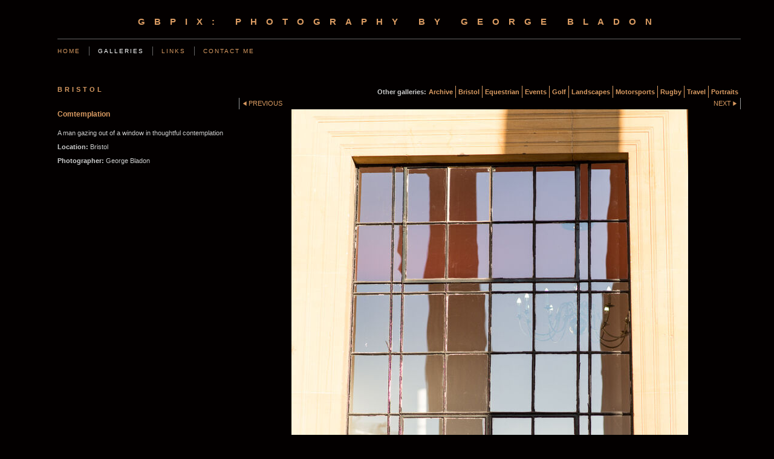

--- FILE ---
content_type: application/javascript
request_url: https://www.gbpix.co.uk/clikpic.js?c=543
body_size: 14399
content:
window.thumbnails = {};
thumbnails[4054604] = clik.newPhoto({"height":98,"caption":"Mick Kinane on Sea the Stars","galleries_id":84858,"server_id":68,"width":130,"alt":"Mick Kinane on Sea the Stars","id":"4054604","link":"photo_4054604.html","src":"DerbyDay2009-30thumb_thumb.jpg"}, 1);
thumbnails[455915] = clik.newPhoto({"height":160,"caption":"Ian Woosnam","galleries_id":36154,"server_id":68,"width":130,"alt":"Ian Woosnam","id":"455915","link":"photo_455915.html","src":"Woosnam_thumb.jpg"}, 1);
thumbnails[455977] = clik.newPhoto({"height":200,"caption":"Ian Coltart, Wentworth","galleries_id":36154,"server_id":68,"width":130,"alt":"Ian Coltart, Wentworth","id":"455977","link":"photo_455977.html","src":"Andrew Coltart_edited-1_thumb.jpg"}, 1);
thumbnails[456102] = clik.newPhoto({"height":195,"caption":"Paul Broadhurst","galleries_id":36154,"server_id":68,"width":130,"alt":"Paul Broadhurst","id":"456102","link":"photo_456102.html","src":"My Pictures0005_thumb.jpg"}, 1);
thumbnails[456104] = clik.newPhoto({"height":195,"caption":"Eduardo Romero","galleries_id":36154,"server_id":68,"width":130,"alt":"Eduardo Romero","id":"456104","link":"photo_456104.html","src":"Callaway Day0024_thumb.jpg"}, 1);
thumbnails[456119] = clik.newPhoto({"height":195,"caption":"Seve Ballesteros","galleries_id":36154,"server_id":68,"width":130,"alt":"Seve Ballesteros","id":"456119","link":"photo_456119.html","src":"Callaway Day0031_thumb.jpg"}, 1);
thumbnails[456132] = clik.newPhoto({"height":195,"caption":"Line Out","galleries_id":36152,"server_id":68,"width":130,"alt":"Line Out","id":"456132","link":"photo_456132.html","src":"005_3_thumb.JPG"}, 1);
thumbnails[461459] = clik.newPhoto({"height":183,"caption":"Colin Montgomerie","galleries_id":36154,"server_id":68,"width":130,"alt":"Colin Montgomerie","id":"461459","link":"photo_461459.html","src":"CNV00015_edited-1_thumb.jpg"}, 1);
thumbnails[765622] = clik.newPhoto({"height":64,"caption":"Scotland v Wales","galleries_id":36152,"server_id":68,"width":130,"alt":"Scotland v Wales","id":"765622","link":"photo_765622.html","src":"Sco-v-Wales-Peel-Clearance_thumb.jpg"}, 1);
thumbnails[831633] = clik.newPhoto({"height":119,"caption":"Scotland v Ireland","galleries_id":36152,"server_id":68,"width":130,"alt":"Scotland v Ireland","id":"831633","link":"photo_831633.html","src":"Sco-v-Ireland---O'Gara-Try_thumb.jpg"}, 1);
thumbnails[831634] = clik.newPhoto({"height":85,"caption":"Edinburgh Castle","galleries_id":36151,"server_id":68,"width":130,"alt":"Edinburgh Castle","id":"831634","link":"photo_831634.html","src":"Edinburgh_Castle_B&W_thumb.jpg"}, 1);
thumbnails[896093] = clik.newPhoto({"height":83,"caption":"Edinburgh Statue","galleries_id":36151,"server_id":68,"width":130,"alt":"Edinburgh Statue","id":"896093","link":"photo_896093.html","src":"Edinburgh-Statue_thumb.jpg"}, 1);
thumbnails[896106] = clik.newPhoto({"height":169,"caption":"Scottish Rugby","galleries_id":36152,"server_id":68,"width":130,"alt":"Scottish Rugby","id":"896106","link":"photo_896106.html","src":"Famous-Grouse_thumb.jpg"}, 1);
thumbnails[1368364] = clik.newPhoto({"height":89,"caption":"Laurence Dallaglio","galleries_id":36152,"server_id":68,"width":130,"alt":"Laurence Dallaglio","id":"1368364","link":"photo_1368364.html","src":"Laurence-Dallaglio_thumb.jpg"}, 1);
thumbnails[1432043] = clik.newPhoto({"height":114,"caption":"Clifton Polo","galleries_id":84858,"server_id":68,"width":130,"alt":"Clifton Polo","id":"1432043","link":"photo_1432043.html","src":"Clifton-Polo-3_thumb.jpg"}, 1);
thumbnails[1432044] = clik.newPhoto({"height":85,"caption":"Clifton Polo, Bristol","galleries_id":84858,"server_id":68,"width":130,"alt":"Clifton Polo, Bristol","id":"1432044","link":"photo_1432044.html","src":"Clifton-Polo-1_thumb.jpg"}, 1);
thumbnails[1432047] = clik.newPhoto({"height":169,"caption":"Clifton Polo, Bristol","galleries_id":84858,"server_id":68,"width":130,"alt":"Clifton Polo, Bristol","id":"1432047","link":"photo_1432047.html","src":"Clifton-Polo-5_thumb.jpg"}, 1);
thumbnails[1698772] = clik.newPhoto({"height":218,"caption":"Heineken Cup Final","galleries_id":36152,"server_id":68,"width":130,"alt":"Heineken Cup Final","id":"1698772","link":"photo_1698772.html","src":"Dallaglio & McGeechan_thumb.jpg"}, 1);
thumbnails[2556955] = clik.newPhoto({"height":85,"caption":"Shane Williams","galleries_id":36152,"server_id":68,"width":130,"alt":"Shane Williams","id":"2556955","link":"photo_2556955.html","src":"Shane Williams01_thumb.jpg"}, 1);
thumbnails[2556965] = clik.newPhoto({"height":123,"caption":"Ireland v Wales, RBS 6 Nations","galleries_id":36152,"server_id":68,"width":130,"alt":"Ireland v Wales, RBS 6 Nations","id":"2556965","link":"photo_2556965.html","src":"Shane Horgan01_thumb.jpg"}, 1);
thumbnails[2558722] = clik.newPhoto({"height":56,"caption":"Hunting on Boxing Day","galleries_id":84858,"server_id":68,"width":130,"alt":"Hunting on Boxing Day","id":"2558722","link":"photo_2558722.html","src":"W&B Harriers 26_thumb.12.07_5.jpg"}, 1);
thumbnails[3257234] = clik.newPhoto({"height":130,"caption":"Hunting on Boxing Day","galleries_id":84858,"server_id":68,"width":87,"alt":"Hunting on Boxing Day","id":"3257234","link":"photo_3257234.html","src":"Axbridge_02_thumb.jpg"}, 1);
thumbnails[3257710] = clik.newPhoto({"height":105,"caption":"Hunting on Boxing Day","galleries_id":84858,"server_id":68,"width":130,"alt":"Hunting on Boxing Day","id":"3257710","link":"photo_3257710.html","src":"Axbridge_04_thumb.jpg"}, 1);
thumbnails[3257713] = clik.newPhoto({"height":99,"caption":"Hunting on Boxing Day","galleries_id":84858,"server_id":68,"width":130,"alt":"Hunting on Boxing Day","id":"3257713","link":"photo_3257713.html","src":"Axbridge_05_thumb.jpg"}, 1);
thumbnails[3257723] = clik.newPhoto({"height":86,"caption":"Hunting on Boxing Day","galleries_id":84858,"server_id":68,"width":130,"alt":"Hunting on Boxing Day","id":"3257723","link":"photo_3257723.html","src":"Axbridge_08_thumb.jpg"}, 1);
thumbnails[3257728] = clik.newPhoto({"height":130,"caption":"Hunting on Boxing Day","galleries_id":84858,"server_id":68,"width":97,"alt":"Hunting on Boxing Day","id":"3257728","link":"photo_3257728.html","src":"Axbridge_09_thumb.jpg"}, 1);
thumbnails[3257734] = clik.newPhoto({"height":130,"caption":"Hunting on Boxing Day","galleries_id":84858,"server_id":68,"width":94,"alt":"Hunting on Boxing Day","id":"3257734","link":"photo_3257734.html","src":"Axbridge_12_thumb.jpg"}, 1);
thumbnails[3257735] = clik.newPhoto({"height":130,"caption":"Hunting on Boxing Day","galleries_id":84858,"server_id":68,"width":86,"alt":"Hunting on Boxing Day","id":"3257735","link":"photo_3257735.html","src":"Axbridge_13_thumb.jpg"}, 1);
thumbnails[3257742] = clik.newPhoto({"height":91,"caption":"Hunting on Boxing Day","galleries_id":84858,"server_id":68,"width":130,"alt":"Hunting on Boxing Day","id":"3257742","link":"photo_3257742.html","src":"Axbridge_18_thumb.jpg"}, 1);
thumbnails[3789973] = clik.newPhoto({"height":86,"caption":"Team Line Up","galleries_id":36152,"server_id":68,"width":130,"alt":"Team Line Up","id":"3789973","link":"photo_3789973.html","src":"Ireland_v_England_28209_1-thumb_thumb.jpg"}, 1);
thumbnails[3790037] = clik.newPhoto({"height":93,"caption":"Ireland v England, RBS 6 Nations","galleries_id":36152,"server_id":68,"width":130,"alt":"Ireland v England, RBS 6 Nations","id":"3790037","link":"photo_3790037.html","src":"Ireland_v_England_28209_7-thumb_thumb.jpg"}, 1);
thumbnails[3790080] = clik.newPhoto({"height":87,"caption":"Scotland v Wales","galleries_id":36152,"server_id":68,"width":130,"alt":"Scotland v Wales","id":"3790080","link":"photo_3790080.html","src":"8209_4_thumb_thumb.jpg"}, 1);
thumbnails[3790097] = clik.newPhoto({"height":81,"caption":"Wales Rugby","galleries_id":36152,"server_id":68,"width":130,"alt":"Wales Rugby","id":"3790097","link":"photo_3790097.html","src":"8209_3_thumb_thumb.jpg"}, 1);
thumbnails[4054568] = clik.newPhoto({"height":130,"caption":"The Queen on Derby Day","galleries_id":84858,"server_id":68,"width":103,"alt":"The Queen on Derby Day","id":"4054568","link":"photo_4054568.html","src":"DerbyDay2009-28thumb_thumb.jpg"}, 1);
thumbnails[4054596] = clik.newPhoto({"height":130,"caption":"The Queen on Derby Day","galleries_id":84858,"server_id":68,"width":98,"alt":"The Queen on Derby Day","id":"4054596","link":"photo_4054596.html","src":"DerbyDay2009-29thumb_thumb.jpg"}, 1);
thumbnails[4054613] = clik.newPhoto({"height":99,"caption":"Racing at the Derby","galleries_id":84858,"server_id":68,"width":130,"alt":"Racing at the Derby","id":"4054613","link":"photo_4054613.html","src":"DerbyDay2009-31thumb_thumb.jpg"}, 1);
thumbnails[4054621] = clik.newPhoto({"height":87,"caption":"Mick Kinane on Sea the Stars","galleries_id":84858,"server_id":68,"width":130,"alt":"Mick Kinane on Sea the Stars","id":"4054621","link":"photo_4054621.html","src":"DerbyDay2009-32thumb_thumb.jpg"}, 1);
thumbnails[4329467] = clik.newPhoto({"height":86,"caption":"Trees on the Downs","galleries_id":36151,"server_id":68,"width":130,"alt":"Trees on the Downs","id":"4329467","link":"photo_4329467.html","src":"gbpix_thumb-5_thumb.jpg"}, 1);
thumbnails[4329471] = clik.newPhoto({"height":130,"caption":"Trees","galleries_id":36151,"server_id":68,"width":86,"alt":"Trees","id":"4329471","link":"photo_4329471.html","src":"gbpix_thumb-3_thumb.jpg"}, 1);
thumbnails[4329642] = clik.newPhoto({"height":86,"caption":"Bridge at Postbridge","galleries_id":36151,"server_id":68,"width":130,"alt":"Bridge at Postbridge","id":"4329642","link":"photo_4329642.html","src":"gbpix_thumb-7_thumb.jpg"}, 1);
thumbnails[4329647] = clik.newPhoto({"height":109,"caption":"Storm at Sea","galleries_id":36151,"server_id":68,"width":130,"alt":"Storm at Sea","id":"4329647","link":"photo_4329647.html","src":"gbpix_thumb-6_thumb.jpg"}, 1);
thumbnails[4329676] = clik.newPhoto({"height":86,"caption":"Beach view","galleries_id":36151,"server_id":68,"width":130,"alt":"Beach view","id":"4329676","link":"photo_4329676.html","src":"gbpix_thumb-1_thumb.jpg"}, 1);
thumbnails[4329705] = clik.newPhoto({"height":59,"caption":"French rugby supporters","galleries_id":36152,"server_id":68,"width":130,"alt":"French rugby supporters","id":"4329705","link":"photo_4329705.html","src":"Scotland_v_France_2008_1_thumb.jpg"}, 1);
thumbnails[4478815] = clik.newPhoto({"height":90,"caption":"Balloons in Bristol","galleries_id":230491,"server_id":68,"width":130,"alt":"Balloons in Bristol","id":"4478815","link":"photo_4478815.html","src":"BBF09thumb-1_thumb.jpg"}, 1);
thumbnails[4478827] = clik.newPhoto({"height":86,"caption":"Balloons in Bristol","galleries_id":230491,"server_id":68,"width":130,"alt":"Balloons in Bristol","id":"4478827","link":"photo_4478827.html","src":"BBF09thumb-3_thumb.jpg"}, 1);
thumbnails[4478833] = clik.newPhoto({"height":130,"caption":"Balloons in Bristol","galleries_id":230491,"server_id":68,"width":84,"alt":"Balloons in Bristol","id":"4478833","link":"photo_4478833.html","src":"BBF09thumb-4_thumb.jpg"}, 1);
thumbnails[4479540] = clik.newPhoto({"height":86,"caption":"Bristol Balloon Fiesta","galleries_id":230491,"server_id":68,"width":130,"alt":"Bristol Balloon Fiesta","id":"4479540","link":"photo_4479540.html","src":"BBF09thumb-6_thumb.jpg"}, 1);
thumbnails[4479555] = clik.newPhoto({"height":86,"caption":"Bristol Balloon Fiesta","galleries_id":230491,"server_id":68,"width":130,"alt":"Bristol Balloon Fiesta","id":"4479555","link":"photo_4479555.html","src":"BBF09thumb-7_thumb.jpg"}, 1);
thumbnails[4479561] = clik.newPhoto({"height":86,"caption":"Bristol Balloon Fiesta","galleries_id":230491,"server_id":68,"width":130,"alt":"Bristol Balloon Fiesta","id":"4479561","link":"photo_4479561.html","src":"BBF09thumb-139_thumb.jpg"}, 1);
thumbnails[4479674] = clik.newPhoto({"height":86,"caption":"Car Fire, Bristol","galleries_id":261241,"server_id":68,"width":130,"alt":"Car Fire, Bristol","id":"4479674","link":"photo_4479674.html","src":"GBPIX_31509-4_thumb.jpg"}, 1);
thumbnails[4533077] = clik.newPhoto({"height":86,"caption":"Derby Day","galleries_id":84858,"server_id":68,"width":130,"alt":"Derby Day","id":"4533077","link":"photo_4533077.html","src":"DerbyDay2009-6_thumb_thumb.jpg"}, 1);
thumbnails[5216454] = clik.newPhoto({"height":196,"caption":"Sturminster Newton Mill","galleries_id":36151,"server_id":68,"width":130,"alt":"Sturminster Newton Mill","id":"5216454","link":"photo_5216454.html","src":"Dorset_Oct09-9-2_thumb.jpg"}, 1);
thumbnails[5216472] = clik.newPhoto({"height":86,"caption":"Kingston Lacy","galleries_id":36151,"server_id":68,"width":130,"alt":"Kingston Lacy","id":"5216472","link":"photo_5216472.html","src":"Dorset_Oct09-4-21_thumb.jpg"}, 1);
thumbnails[5216476] = clik.newPhoto({"height":93,"caption":"Tree, near Kingston Lacy","galleries_id":36151,"server_id":68,"width":130,"alt":"Tree, near Kingston Lacy","id":"5216476","link":"photo_5216476.html","src":"Dorset_Oct09-8-2_thumb.jpg"}, 1);
thumbnails[5216484] = clik.newPhoto({"height":86,"caption":"Poppy Field","galleries_id":36151,"server_id":68,"width":130,"alt":"Poppy Field","id":"5216484","link":"photo_5216484.html","src":"Dorset_Oct09-11-2_thumb.jpg"}, 1);
thumbnails[5216585] = clik.newPhoto({"height":86,"caption":"FEI World Equestrian Games","galleries_id":84858,"server_id":68,"width":130,"alt":"FEI World Equestrian Games","id":"5216585","link":"photo_5216585.html","src":"Windsor2009_thumb-861_thumb.jpg"}, 1);
thumbnails[5233205] = clik.newPhoto({"height":83,"caption":"Funchal Harbour, Madeira","galleries_id":36151,"server_id":68,"width":130,"alt":"Funchal Harbour, Madeira","id":"5233205","link":"photo_5233205.html","src":"Madeira09thumb-42_thumb.jpg"}, 1);
thumbnails[5300655] = clik.newPhoto({"height":196,"caption":"Hunting on Boxing Day","galleries_id":84858,"server_id":68,"width":130,"alt":"Hunting on Boxing Day","id":"5300655","link":"photo_5300655.html","src":"Axbridge09-1_thumb.jpg"}, 1);
thumbnails[5300658] = clik.newPhoto({"height":86,"caption":"Hunting on Boxing Day","galleries_id":84858,"server_id":68,"width":130,"alt":"Hunting on Boxing Day","id":"5300658","link":"photo_5300658.html","src":"Axbridge09-3_thumb.jpg"}, 1);
thumbnails[5300670] = clik.newPhoto({"height":86,"caption":"Winter Field, Bristol","galleries_id":36151,"server_id":68,"width":130,"alt":"Winter Field, Bristol","id":"5300670","link":"photo_5300670.html","src":"281209-23_thumb.jpg"}, 1);
thumbnails[5887758] = clik.newPhoto({"height":76,"caption":"Clifton Suspension Bridge, Bristol","galleries_id":36151,"server_id":68,"width":130,"alt":"Clifton Suspension Bridge, Bristol","id":"5887758","link":"photo_5887758.html","src":"Night_1310-26_thumb.jpg"}, 1);
thumbnails[5887806] = clik.newPhoto({"height":66,"caption":"Clifton Suspension Bridge, Bristol","galleries_id":36151,"server_id":68,"width":130,"alt":"Clifton Suspension Bridge, Bristol","id":"5887806","link":"photo_5887806.html","src":"20100302-5_thumb.jpg"}, 1);
thumbnails[5887826] = clik.newPhoto({"height":196,"caption":"Winter Tree","galleries_id":36151,"server_id":68,"width":130,"alt":"Winter Tree","id":"5887826","link":"photo_5887826.html","src":"Bristol_countryside_20100425-5_thumb.jpg"}, 1);
thumbnails[5887856] = clik.newPhoto({"height":86,"caption":"Winter Tree","galleries_id":36151,"server_id":68,"width":130,"alt":"Winter Tree","id":"5887856","link":"photo_5887856.html","src":"Bristol_countryside_20100425-3_thumb.jpg"}, 1);
thumbnails[6036055] = clik.newPhoto({"height":103,"caption":"La Foce, Tuscany","galleries_id":36151,"server_id":68,"width":130,"alt":"La Foce, Tuscany","id":"6036055","link":"photo_6036055.html","src":"20100513_Tuscany-73_thumb.jpg"}, 1);
thumbnails[6036068] = clik.newPhoto({"height":86,"caption":"Dawn in Tuscany","galleries_id":36151,"server_id":68,"width":130,"alt":"Dawn in Tuscany","id":"6036068","link":"photo_6036068.html","src":"20100512_Tuscany-10_thumb.jpg"}, 1);
thumbnails[6036091] = clik.newPhoto({"height":196,"caption":"Clump of Trees in Tuscany","galleries_id":36151,"server_id":68,"width":130,"alt":"Clump of Trees in Tuscany","id":"6036091","link":"photo_6036091.html","src":"20100513_Tuscany-43_thumb.jpg"}, 1);
thumbnails[6036103] = clik.newPhoto({"height":86,"caption":"Tuscany","galleries_id":36151,"server_id":68,"width":130,"alt":"Tuscany","id":"6036103","link":"photo_6036103.html","src":"20100514_Tuscany-98_thumb.jpg"}, 1);
thumbnails[6036130] = clik.newPhoto({"height":86,"caption":"Tuscany Dawn","galleries_id":36151,"server_id":68,"width":130,"alt":"Tuscany Dawn","id":"6036130","link":"photo_6036130.html","src":"20100514_Tuscany-53_thumb.jpg"}, 1);
thumbnails[6036135] = clik.newPhoto({"height":62,"caption":"Mist at dawn","galleries_id":36151,"server_id":68,"width":130,"alt":"Mist at dawn","id":"6036135","link":"photo_6036135.html","src":"20100514_Tuscany-12_thumb.jpg"}, 1);
thumbnails[6624310] = clik.newPhoto({"height":86,"caption":"Bristol Balloon Fiesta","galleries_id":230491,"server_id":68,"width":130,"alt":"Bristol Balloon Fiesta","id":"6624310","link":"photo_6624310.html","src":"20100813_BBF-39_thumb.jpg"}, 1);
thumbnails[6624312] = clik.newPhoto({"height":86,"caption":"Bristol Balloon Fiesta","galleries_id":230491,"server_id":68,"width":130,"alt":"Bristol Balloon Fiesta","id":"6624312","link":"photo_6624312.html","src":"20100813_BBF-59_thumb.jpg"}, 1);
thumbnails[6624324] = clik.newPhoto({"height":195,"caption":"Snowdownia View","galleries_id":36151,"server_id":68,"width":130,"alt":"Snowdownia View","id":"6624324","link":"photo_6624324.html","src":"BMF_3Peaks_2010-17_thumb.jpg"}, 1);
thumbnails[6931448] = clik.newPhoto({"height":196,"caption":"Gordon Bennett Balloon Race","galleries_id":230491,"server_id":68,"width":130,"alt":"Gordon Bennett Balloon Race","id":"6931448","link":"photo_6931448.html","src":"Abruzzo-4_thumb.jpg"}, 1);
thumbnails[6935867] = clik.newPhoto({"height":168,"caption":"Gordon Bennett Balloon Race","galleries_id":230491,"server_id":68,"width":130,"alt":"Gordon Bennett Balloon Race","id":"6935867","link":"photo_6935867.html","src":"20100925_GordonBennett-214_thumb.jpg"}, 1);
thumbnails[6935915] = clik.newPhoto({"height":86,"caption":"Gordon Bennett Balloon Race","galleries_id":230491,"server_id":68,"width":130,"alt":"Gordon Bennett Balloon Race","id":"6935915","link":"photo_6935915.html","src":"20100925_GordonBennett-210_thumb.jpg"}, 1);
thumbnails[6935922] = clik.newPhoto({"height":196,"caption":"David Hempleman-Adams","galleries_id":36169,"server_id":68,"width":130,"alt":"David Hempleman-Adams","id":"6935922","link":"photo_6935922.html","src":"20100925_GordonBennett-167_thumb.jpg"}, 1);
thumbnails[7284084] = clik.newPhoto({"height":86,"caption":"Trees, Chew Valley Lake","galleries_id":36151,"server_id":68,"width":130,"alt":"Trees, Chew Valley Lake","id":"7284084","link":"photo_7284084.html","src":"Bristol_countryside_2010.04.25-22_thumb.jpg"}, 1);
thumbnails[7284089] = clik.newPhoto({"height":61,"caption":"Clifton Suspension Bridge, Bristol","galleries_id":36151,"server_id":68,"width":130,"alt":"Clifton Suspension Bridge, Bristol","id":"7284089","link":"photo_7284089.html","src":"2010.03.02-10_thumb.jpg"}, 1);
thumbnails[7284120] = clik.newPhoto({"height":196,"caption":"Beach Stones","galleries_id":36151,"server_id":68,"width":130,"alt":"Beach Stones","id":"7284120","link":"photo_7284120.html","src":"20100924_Dunraven-19_thumb.jpg"}, 1);
thumbnails[7284252] = clik.newPhoto({"height":165,"caption":"Clive Bailey","galleries_id":36169,"server_id":68,"width":130,"alt":"Clive Bailey","id":"7284252","link":"photo_7284252.html","src":"20100925_GordonBennett-164_thumb.jpg"}, 1);
thumbnails[8034039] = clik.newPhoto({"height":86,"caption":"Poppy Field, Tuscany","galleries_id":36151,"server_id":68,"width":130,"alt":"Poppy Field, Tuscany","id":"8034039","link":"photo_8034039.html","src":"2011_05_21_Tuscany-102_thumb.jpg"}, 1);
thumbnails[8034132] = clik.newPhoto({"height":86,"caption":"Mist at sunrise","galleries_id":36151,"server_id":68,"width":130,"alt":"Mist at sunrise","id":"8034132","link":"photo_8034132.html","src":"2011_05_21_Tuscany-39_thumb.jpg"}, 1);
thumbnails[8034202] = clik.newPhoto({"height":86,"caption":"Dawn in Tuscany","galleries_id":36151,"server_id":68,"width":130,"alt":"Dawn in Tuscany","id":"8034202","link":"photo_8034202.html","src":"2011_05_21_Tuscany-27_thumb.jpg"}, 1);
thumbnails[8034219] = clik.newPhoto({"height":87,"caption":"Busker in Pisa","galleries_id":36169,"server_id":68,"width":130,"alt":"Busker in Pisa","id":"8034219","link":"photo_8034219.html","src":"2011_05_29_Pisa-30_thumb.jpg"}, 1);
thumbnails[8034691] = clik.newPhoto({"height":81,"caption":"Castellucio, Umbria","galleries_id":36151,"server_id":68,"width":130,"alt":"Castellucio, Umbria","id":"8034691","link":"photo_8034691.html","src":"2011_05_22_Umbria-29_thumb.jpg"}, 1);
thumbnails[8035861] = clik.newPhoto({"height":88,"caption":"Assisi, Umbria","galleries_id":36151,"server_id":68,"width":130,"alt":"Assisi, Umbria","id":"8035861","link":"photo_8035861.html","src":"2011_05_23_Umbria-12_thumb.jpg"}, 1);
thumbnails[8293604] = clik.newPhoto({"height":86,"caption":"Balloons in Bristol","galleries_id":230491,"server_id":68,"width":130,"alt":"Balloons in Bristol","id":"8293604","link":"photo_8293604.html","src":"2011_08_12_BBF-153_thumb.jpg"}, 1);
thumbnails[8293609] = clik.newPhoto({"height":87,"caption":"Balloons in Bristol","galleries_id":230491,"server_id":68,"width":130,"alt":"Balloons in Bristol","id":"8293609","link":"photo_8293609.html","src":"2011_08_12_BBF-223_thumb.jpg"}, 1);
thumbnails[9000769] = clik.newPhoto({"height":86,"caption":"Chew Valley Lake, nr Bristol","galleries_id":36151,"server_id":68,"width":130,"alt":"Chew Valley Lake, nr Bristol","id":"9000769","link":"photo_9000769.html","src":"2011_11_19_Chew_Valley-35_thumb.jpg"}, 1);
thumbnails[9000896] = clik.newPhoto({"height":86,"caption":"Tree, nr Bristol","galleries_id":36151,"server_id":68,"width":130,"alt":"Tree, nr Bristol","id":"9000896","link":"photo_9000896.html","src":"2012_01_08_tree-27_thumb.jpg"}, 1);
thumbnails[9000950] = clik.newPhoto({"height":195,"caption":"Tree, nr Bristol","galleries_id":36151,"server_id":68,"width":130,"alt":"Tree, nr Bristol","id":"9000950","link":"photo_9000950.html","src":"2012_01_08_tree-25-2_thumb.jpg"}, 1);
thumbnails[9030584] = clik.newPhoto({"height":175,"caption":"Chris Ashton","galleries_id":36152,"server_id":68,"width":130,"alt":"Chris Ashton","id":"9030584","link":"photo_9030584.html","src":"2011_03_19_Ireland-146_thumb.jpg"}, 1);
thumbnails[9030716] = clik.newPhoto({"height":86,"caption":"Ireland v England","galleries_id":36152,"server_id":68,"width":130,"alt":"Ireland v England","id":"9030716","link":"photo_9030716.html","src":"2011_03_19_Ireland-72_thumb.jpg"}, 1);
thumbnails[9399155] = clik.newPhoto({"height":94,"caption":"Lake District","galleries_id":36151,"server_id":68,"width":130,"alt":"Lake District","id":"9399155","link":"photo_9399155.html","src":"2012_3_29_Loughrigg-21_1_thumb.jpg"}, 1);
thumbnails[9399194] = clik.newPhoto({"height":74,"caption":"Lake District","galleries_id":36151,"server_id":68,"width":130,"alt":"Lake District","id":"9399194","link":"photo_9399194.html","src":"2012_03_29_Ambleside-28_1_thumb.jpg"}, 1);
thumbnails[9399209] = clik.newPhoto({"height":86,"caption":"Boats on Lake Windermere","galleries_id":36151,"server_id":68,"width":130,"alt":"Boats on Lake Windermere","id":"9399209","link":"photo_9399209.html","src":"2012_03_30_Windermere-29_1_thumb.jpg"}, 1);
thumbnails[11705260] = clik.newPhoto({"height":185,"caption":"Ashton Court, Bristol","galleries_id":36151,"server_id":68,"width":130,"alt":"Ashton Court, Bristol","id":"11705260","link":"photo_11705260.html","src":"2013_05_06_Bristol-64_thumb.jpg"}, 1);
thumbnails[16990221] = clik.newPhoto({"height":203,"caption":"Sir Don McCullin","galleries_id":36169,"server_id":68,"width":130,"alt":"Sir Don McCullin","id":"16990221","link":"photo_16990221.html","src":"2020_09_29-McCullin-13_thumb.jpg"}, 1);
thumbnails[16990222] = clik.newPhoto({"height":157,"caption":"David Bailey","galleries_id":36169,"server_id":68,"width":130,"alt":"David Bailey","id":"16990222","link":"photo_16990222.html","src":"2019_10_04_Bailey-19_thumb.jpg"}, 1);
thumbnails[16990223] = clik.newPhoto({"height":195,"caption":"Salon Prive","galleries_id":36169,"server_id":68,"width":130,"alt":"Salon Prive","id":"16990223","link":"photo_16990223.html","src":"2021_09_02_Prive-65_1_thumb.jpg"}, 1);
thumbnails[16990224] = clik.newPhoto({"height":175,"caption":"Salon Prive","galleries_id":36169,"server_id":68,"width":130,"alt":"Salon Prive","id":"16990224","link":"photo_16990224.html","src":"2021_09_02_Prive-75_thumb.jpg"}, 1);
thumbnails[16990225] = clik.newPhoto({"height":163,"caption":"Shopkeeper, Pisa","galleries_id":36169,"server_id":68,"width":130,"alt":"Shopkeeper, Pisa","id":"16990225","link":"photo_16990225.html","src":"2019_05_17_Vinci-14_thumb.jpg"}, 1);
thumbnails[16990226] = clik.newPhoto({"height":183,"caption":"Brescia, Italy","galleries_id":36169,"server_id":68,"width":130,"alt":"Brescia, Italy","id":"16990226","link":"photo_16990226.html","src":"2017_05_17_MM2017-13_thumb.jpg"}, 1);
thumbnails[16990227] = clik.newPhoto({"height":180,"caption":"Mille Miglia, 2016","galleries_id":36169,"server_id":68,"width":130,"alt":"Mille Miglia, 2016","id":"16990227","link":"photo_16990227.html","src":"2016_05_18_Brescia-95_thumb.jpg"}, 1);
thumbnails[16990230] = clik.newPhoto({"height":191,"caption":"Lee Haskins","galleries_id":36169,"server_id":68,"width":130,"alt":"Lee Haskins","id":"16990230","link":"photo_16990230.html","src":"2015_06_13_boxing-548_thumb.jpg"}, 1);
thumbnails[16990231] = clik.newPhoto({"height":179,"caption":"Lee Haskins","galleries_id":36169,"server_id":68,"width":130,"alt":"Lee Haskins","id":"16990231","link":"photo_16990231.html","src":"2015_06_13_boxing-492_thumb.jpg"}, 1);
thumbnails[16990724] = clik.newPhoto({"height":84,"caption":"View of Clifton, Bristol","galleries_id":36151,"server_id":68,"width":130,"alt":"View of Clifton, Bristol","id":"16990724","link":"photo_16990724.html","src":"2021_12_28_Docks-50_thumb.jpg"}, 1);
thumbnails[16990725] = clik.newPhoto({"height":173,"caption":"Colourful character","galleries_id":261241,"server_id":68,"width":130,"alt":"Colourful character","id":"16990725","link":"photo_16990725.html","src":"2021_07_10_Docks-142-2_thumb.jpg"}, 1);
thumbnails[16990726] = clik.newPhoto({"height":96,"caption":"Stone spiral staircase","galleries_id":261241,"server_id":68,"width":130,"alt":"Stone spiral staircase","id":"16990726","link":"photo_16990726.html","src":"2020_03_22_Docks-5_thumb.jpg"}, 1);
thumbnails[16990728] = clik.newPhoto({"height":85,"caption":"View of Clifton","galleries_id":261241,"server_id":68,"width":130,"alt":"View of Clifton","id":"16990728","link":"photo_16990728.html","src":"2017_09_19_Docks-36_thumb.jpg"}, 1);
thumbnails[16990729] = clik.newPhoto({"height":195,"caption":"Rusty graffiti","galleries_id":261241,"server_id":68,"width":130,"alt":"Rusty graffiti","id":"16990729","link":"photo_16990729.html","src":"2015_03_01-Docks-2_thumb.jpg"}, 1);
thumbnails[16990730] = clik.newPhoto({"height":85,"caption":"Stick no Bills","galleries_id":261241,"server_id":68,"width":130,"alt":"Stick no Bills","id":"16990730","link":"photo_16990730.html","src":"2021_02_26_Clifton-3-2_thumb.jpg"}, 1);
thumbnails[16990733] = clik.newPhoto({"height":209,"caption":"Misty bridge","galleries_id":261241,"server_id":68,"width":130,"alt":"Misty bridge","id":"16990733","link":"photo_16990733.html","src":"2020_05_20_Clifton-3_thumb.jpg"}, 1);
thumbnails[16990735] = clik.newPhoto({"height":87,"caption":"Misty Basin, Bristol","galleries_id":261241,"server_id":68,"width":130,"alt":"Misty Basin, Bristol","id":"16990735","link":"photo_16990735.html","src":"2019_12_30_Clifton-158_thumb.jpg"}, 1);
thumbnails[16990737] = clik.newPhoto({"height":195,"caption":"Misty avenue","galleries_id":261241,"server_id":68,"width":130,"alt":"Misty avenue","id":"16990737","link":"photo_16990737.html","src":"2019_12_30_Clifton-15_thumb.jpg"}, 1);
thumbnails[16990738] = clik.newPhoto({"height":178,"caption":"Comtemplation","galleries_id":261241,"server_id":68,"width":130,"alt":"Comtemplation","id":"16990738","link":"photo_16990738.html","src":"2016_02_12_Bristol-3_thumb.jpg"}, 1);
thumbnails[16990739] = clik.newPhoto({"height":184,"caption":"Ice cream vendor","galleries_id":261241,"server_id":68,"width":130,"alt":"Ice cream vendor","id":"16990739","link":"photo_16990739.html","src":"2014_09_30-import-22_thumb.jpg"}, 1);
thumbnails[16990740] = clik.newPhoto({"height":196,"caption":"Clifton Suspension Bridge, Bristol","galleries_id":261241,"server_id":68,"width":130,"alt":"Clifton Suspension Bridge, Bristol","id":"16990740","link":"photo_16990740.html","src":"2013_06_02_Bridge-8_thumb.jpg"}, 1);
thumbnails[16990741] = clik.newPhoto({"height":188,"caption":"Modern building, Bristol","galleries_id":261241,"server_id":68,"width":130,"alt":"Modern building, Bristol","id":"16990741","link":"photo_16990741.html","src":"2021_10_10_Bristol-8_thumb.jpg"}, 1);
thumbnails[16990742] = clik.newPhoto({"height":195,"caption":"Shadows on an old building in Bristol","galleries_id":261241,"server_id":68,"width":130,"alt":"Shadows on an old building in Bristol","id":"16990742","link":"photo_16990742.html","src":"2021_10_10_Bristol-15_thumb.jpg"}, 1);
thumbnails[16990743] = clik.newPhoto({"height":78,"caption":"Clifton Suspension Bridge, at dusk","galleries_id":261241,"server_id":68,"width":130,"alt":"Clifton Suspension Bridge, at dusk","id":"16990743","link":"photo_16990743.html","src":"2019_10_06_Bristol-77_thumb.jpg"}, 1);
thumbnails[16990744] = clik.newPhoto({"height":87,"caption":"Balloon over Ashton Court Mansion","galleries_id":261241,"server_id":68,"width":130,"alt":"Balloon over Ashton Court Mansion","id":"16990744","link":"photo_16990744.html","src":"2013_06_02_Mansion-49_thumb.jpg"}, 1);
thumbnails[16990745] = clik.newPhoto({"height":87,"caption":"Ashton Court Mansion in Bristol","galleries_id":261241,"server_id":68,"width":130,"alt":"Ashton Court Mansion in Bristol","id":"16990745","link":"photo_16990745.html","src":"2013_05_06_Bristol-42_thumb.jpg"}, 1);
thumbnails[16990746] = clik.newPhoto({"height":87,"caption":"Trees on the Downs","galleries_id":261241,"server_id":68,"width":130,"alt":"Trees on the Downs","id":"16990746","link":"photo_16990746.html","src":"2018_01_01_Downs-3_thumb.jpg"}, 1);
thumbnails[16990747] = clik.newPhoto({"height":87,"caption":"Royal York Crescent, Clifton","galleries_id":261241,"server_id":68,"width":130,"alt":"Royal York Crescent, Clifton","id":"16990747","link":"photo_16990747.html","src":"2021_06_30_Clifton-1_thumb.jpg"}, 1);
thumbnails[16990748] = clik.newPhoto({"height":189,"caption":"Cyclist, Bristol","galleries_id":261241,"server_id":68,"width":130,"alt":"Cyclist, Bristol","id":"16990748","link":"photo_16990748.html","src":"2020_12_27_Docks-6_thumb.jpg"}, 1);
thumbnails[16990749] = clik.newPhoto({"height":195,"caption":"Graffiti in Bristol","galleries_id":261241,"server_id":68,"width":130,"alt":"Graffiti in Bristol","id":"16990749","link":"photo_16990749.html","src":"2020_12_27_Docks-2_thumb.jpg"}, 1);
thumbnails[16990750] = clik.newPhoto({"height":94,"caption":"Bristol Balloon Fiesta","galleries_id":261241,"server_id":68,"width":130,"alt":"Bristol Balloon Fiesta","id":"16990750","link":"photo_16990750.html","src":"2016_08_14-BBF-112_thumb.jpg"}, 1);
thumbnails[16990751] = clik.newPhoto({"height":89,"caption":"Balloon inflation","galleries_id":230491,"server_id":68,"width":130,"alt":"Balloon inflation","id":"16990751","link":"photo_16990751.html","src":"2015_08_07_BBF-25_thumb.jpg"}, 1);
thumbnails[16990752] = clik.newPhoto({"height":180,"caption":"Colourful balloon","galleries_id":230491,"server_id":68,"width":130,"alt":"Colourful balloon","id":"16990752","link":"photo_16990752.html","src":"2015_08_08_BBF-90_thumb.jpg"}, 1);
thumbnails[17357043] = clik.newPhoto({"height":191,"caption":"Clifton Cathedral, Bristol","galleries_id":261241,"server_id":68,"width":130,"alt":"Clifton Cathedral, Bristol","id":"17357043","link":"photo_17357043.html","src":"2024_07_28_Clifton-1_thumb.jpg"}, 1);
thumbnails[17357044] = clik.newPhoto({"height":87,"caption":"Ivy covered wall","galleries_id":261241,"server_id":68,"width":130,"alt":"Ivy covered wall","id":"17357044","link":"photo_17357044.html","src":"2023_11_11_Clifton-3_thumb.jpg"}, 1);
thumbnails[17357045] = clik.newPhoto({"height":87,"caption":"Clifton Suspension Bridge, Bristol","galleries_id":261241,"server_id":68,"width":130,"alt":"Clifton Suspension Bridge, Bristol","id":"17357045","link":"photo_17357045.html","src":"2023_03_8_Clifton-23_thumb.jpg"}, 1);
thumbnails[17357046] = clik.newPhoto({"height":85,"caption":"Clifton Suspension Bridge, Bristol","galleries_id":261241,"server_id":68,"width":130,"alt":"Clifton Suspension Bridge, Bristol","id":"17357046","link":"photo_17357046.html","src":"2022_11_29_Bridge-8_thumb.jpg"}, 1);
thumbnails[17366852] = clik.newPhoto({"height":"","caption":"Goodwood Revival","galleries_id":36169,"server_id":68,"width":"","alt":"Goodwood Revival","id":"17366852","link":"photo_17366852.html","src":"2024_09_07_Goodwood-52_thumb.jpg"}, 1);
thumbnails[17366856] = clik.newPhoto({"height":146,"caption":"Goodwood Revival","galleries_id":36169,"server_id":68,"width":130,"alt":"Goodwood Revival","id":"17366856","link":"photo_17366856.html","src":"2024_09_07_Goodwood-200_thumb.jpg"}, 1);
thumbnails[17384511] = clik.newPhoto({"height":158,"caption":"Staircase, Bristol","galleries_id":261241,"server_id":68,"width":130,"alt":"Staircase, Bristol","id":"17384511","link":"photo_17384511.html","src":"2024_07_06_Bristol-3_thumb.jpg"}, 1);
thumbnails[17384512] = clik.newPhoto({"height":87,"caption":"Graffiti, Bristol","galleries_id":261241,"server_id":68,"width":130,"alt":"Graffiti, Bristol","id":"17384512","link":"photo_17384512.html","src":"2024_07_06_Bristol-39_thumb.jpg"}, 1);
thumbnails[17439102] = clik.newPhoto({"height":195,"caption":"Racegoer at Longchamp","galleries_id":277053,"server_id":68,"width":130,"alt":"Racegoer at Longchamp","id":"17439102","link":"photo_17439102.html","src":"2025_04_30_Paris-129_thumb.jpg"}, 1);
thumbnails[17439103] = clik.newPhoto({"height":186,"caption":"Paris, May 2025","galleries_id":277053,"server_id":68,"width":130,"alt":"Paris, May 2025","id":"17439103","link":"photo_17439103.html","src":"2025_05_01_Paris-71_thumb.jpg"}, 1);
thumbnails[17439105] = clik.newPhoto({"height":87,"caption":"Montmartre, Paris","galleries_id":277053,"server_id":68,"width":130,"alt":"Montmartre, Paris","id":"17439105","link":"photo_17439105.html","src":"2025_05_01_Paris-155_thumb.jpg"}, 1);
thumbnails[17439106] = clik.newPhoto({"height":195,"caption":"Monmartre, Paris","galleries_id":277053,"server_id":68,"width":130,"alt":"Monmartre, Paris","id":"17439106","link":"photo_17439106.html","src":"2025_05_01_Paris-170_thumb.jpg"}, 1);
thumbnails[17439107] = clik.newPhoto({"height":87,"caption":"Monmartre, Paris","galleries_id":277053,"server_id":68,"width":130,"alt":"Monmartre, Paris","id":"17439107","link":"photo_17439107.html","src":"2025_05_01_Paris-186_thumb.jpg"}, 1);
thumbnails[17439108] = clik.newPhoto({"height":87,"caption":"Sacre Coeur, Paris","galleries_id":277053,"server_id":68,"width":130,"alt":"Sacre Coeur, Paris","id":"17439108","link":"photo_17439108.html","src":"2025_05_01_Paris-195_thumb.jpg"}, 1);
thumbnails[17439110] = clik.newPhoto({"height":195,"caption":"Jockey at Longchamp","galleries_id":84858,"server_id":68,"width":130,"alt":"Jockey at Longchamp","id":"17439110","link":"photo_17439110.html","src":"2025_04_30_Paris-25_thumb.jpg"}, 1);
thumbnails[17439111] = clik.newPhoto({"height":87,"caption":"Horse at Longchamp","galleries_id":84858,"server_id":68,"width":130,"alt":"Horse at Longchamp","id":"17439111","link":"photo_17439111.html","src":"2025_04_30_Paris-66_thumb.jpg"}, 1);
thumbnails[17439112] = clik.newPhoto({"height":87,"caption":"Horse at Longchammp","galleries_id":84858,"server_id":68,"width":130,"alt":"Horse at Longchammp","id":"17439112","link":"photo_17439112.html","src":"2025_04_30_Paris-118_thumb.jpg"}, 1);
thumbnails[17439116] = clik.newPhoto({"height":195,"caption":"Jockey at Longchamp","galleries_id":84858,"server_id":68,"width":130,"alt":"Jockey at Longchamp","id":"17439116","link":"photo_17439116.html","src":"2025_04_30_Paris-35_thumb.jpg"}, 1);
thumbnails[17439117] = clik.newPhoto({"height":195,"caption":"Jockey at Longchamp","galleries_id":84858,"server_id":68,"width":130,"alt":"Jockey at Longchamp","id":"17439117","link":"photo_17439117.html","src":"2025_04_30_Paris-92_thumb.jpg"}, 1);
thumbnails[17439119] = clik.newPhoto({"height":99,"caption":"Wales rugby supporters","galleries_id":36152,"server_id":68,"width":130,"alt":"Wales rugby supporters","id":"17439119","link":"photo_17439119.html","src":"2025_03_15_Wales-145_thumb.jpg"}, 1);
thumbnails[17439120] = clik.newPhoto({"height":86,"caption":"Wales v England, March 2015","galleries_id":36152,"server_id":68,"width":130,"alt":"Wales v England, March 2015","id":"17439120","link":"photo_17439120.html","src":"2025_03_15_WvE-280_thumb.jpg"}, 1);
thumbnails[17439121] = clik.newPhoto({"height":98,"caption":"Wales v England, March 2025","galleries_id":36152,"server_id":68,"width":130,"alt":"Wales v England, March 2025","id":"17439121","link":"photo_17439121.html","src":"2025_03_15_WvE-331_thumb.jpg"}, 1);
thumbnails[17439122] = clik.newPhoto({"height":88,"caption":"Wales v England, March 2025","galleries_id":36152,"server_id":68,"width":130,"alt":"Wales v England, March 2025","id":"17439122","link":"photo_17439122.html","src":"2025_03_15_WvE-706_thumb.jpg"}, 1);
thumbnails[17439123] = clik.newPhoto({"height":"","caption":"Wales v England, March 2025","galleries_id":36152,"server_id":68,"width":"","alt":"Wales v England, March 2025","id":"17439123","link":"photo_17439123.html","src":"2025_03_15_WvE-782_thumb.jpg"}, 1);
thumbnails[17439124] = clik.newPhoto({"height":172,"caption":"Ireland rugby supporter","galleries_id":36152,"server_id":68,"width":130,"alt":"Ireland rugby supporter","id":"17439124","link":"photo_17439124.html","src":"2025_02_22_WvI-16_thumb.jpg"}, 1);
thumbnails[17439125] = clik.newPhoto({"height":87,"caption":"Wales v Ireland","galleries_id":36152,"server_id":68,"width":130,"alt":"Wales v Ireland","id":"17439125","link":"photo_17439125.html","src":"2025_02_22_WvI-36_thumb.jpg"}, 1);
thumbnails[17439126] = clik.newPhoto({"height":91,"caption":"Wales v Ireland, February 2025","galleries_id":36152,"server_id":68,"width":130,"alt":"Wales v Ireland, February 2025","id":"17439126","link":"photo_17439126.html","src":"2025_02_22_WvI-293_thumb.jpg"}, 1);
thumbnails[17439127] = clik.newPhoto({"height":88,"caption":"Wales v Ireland, February 2025","galleries_id":36152,"server_id":68,"width":130,"alt":"Wales v Ireland, February 2025","id":"17439127","link":"photo_17439127.html","src":"2025_02_22_WvI-102_thumb.jpg"}, 1);
thumbnails[17439128] = clik.newPhoto({"height":78,"caption":"Wales v Ireland, February 2025","galleries_id":36152,"server_id":68,"width":130,"alt":"Wales v Ireland, February 2025","id":"17439128","link":"photo_17439128.html","src":"2025_02_22_WvI-360_thumb.jpg"}, 1);
thumbnails[17439129] = clik.newPhoto({"height":87,"caption":"Wales v Ireland, February 2025","galleries_id":36152,"server_id":68,"width":130,"alt":"Wales v Ireland, February 2025","id":"17439129","link":"photo_17439129.html","src":"2025_02_22_WvI-508_thumb.jpg"}, 1);
thumbnails[17439130] = clik.newPhoto({"height":197,"caption":"Wales v Ireland, February 2025","galleries_id":36152,"server_id":68,"width":130,"alt":"Wales v Ireland, February 2025","id":"17439130","link":"photo_17439130.html","src":"2025_02_22_WvI-521_thumb.jpg"}, 1);
thumbnails[17439144] = clik.newPhoto({"height":183,"caption":"Paris, May 2025","galleries_id":277053,"server_id":68,"width":130,"alt":"Paris, May 2025","id":"17439144","link":"photo_17439144.html","src":"2025_05_01_Paris-140_thumb.jpg"}, 1);
thumbnails[17439145] = clik.newPhoto({"height":195,"caption":"Sacre Coeur, Paris","galleries_id":277053,"server_id":68,"width":130,"alt":"Sacre Coeur, Paris","id":"17439145","link":"photo_17439145.html","src":"2025_05_01_Paris-192_thumb.jpg"}, 1);
thumbnails[17445118] = clik.newPhoto({"height":195,"caption":"St Tropez, France","galleries_id":277053,"server_id":68,"width":130,"alt":"St Tropez, France","id":"17445118","link":"photo_17445118.html","src":"2025_05_19_France-35_thumb.jpg"}, 1);
thumbnails[17445119] = clik.newPhoto({"height":87,"caption":"Carlton Hotel, Cannes","galleries_id":277053,"server_id":68,"width":130,"alt":"Carlton Hotel, Cannes","id":"17445119","link":"photo_17445119.html","src":"2025_05_20_France-48_thumb.jpg"}, 1);
thumbnails[17445120] = clik.newPhoto({"height":173,"caption":"Cannes, France","galleries_id":277053,"server_id":68,"width":130,"alt":"Cannes, France","id":"17445120","link":"photo_17445120.html","src":"2025_05_20_France-114_thumb.jpg"}, 1);
thumbnails[17454809] = clik.newPhoto({"height":195,"caption":"Vicenza","galleries_id":277053,"server_id":68,"width":130,"alt":"Vicenza","id":"17454809","link":"photo_17454809.html","src":"2025_06_16_Vicenza-9_thumb.jpg"}, 1);
thumbnails[17454810] = clik.newPhoto({"height":87,"caption":"Lake Garda","galleries_id":36151,"server_id":68,"width":130,"alt":"Lake Garda","id":"17454810","link":"photo_17454810.html","src":"2025_06_17_Desenzano-11_thumb.jpg"}, 1);
thumbnails[17454811] = clik.newPhoto({"height":195,"caption":"Street scene, Bologna","galleries_id":277053,"server_id":68,"width":130,"alt":"Street scene, Bologna","id":"17454811","link":"photo_17454811.html","src":"2025_06_18_Bologna-15_thumb.jpg"}, 1);
thumbnails[17454812] = clik.newPhoto({"height":195,"caption":"Bologna, Italy","galleries_id":277053,"server_id":68,"width":130,"alt":"Bologna, Italy","id":"17454812","link":"photo_17454812.html","src":"2025_06_18_Bologna-17_thumb.jpg"}, 1);
thumbnails[17454813] = clik.newPhoto({"height":195,"caption":"Bologna, Italy","galleries_id":277053,"server_id":68,"width":130,"alt":"Bologna, Italy","id":"17454813","link":"photo_17454813.html","src":"2025_06_18_Bologna-62_thumb.jpg"}, 1);
thumbnails[17454814] = clik.newPhoto({"height":195,"caption":"Bologna, Italy","galleries_id":277053,"server_id":68,"width":130,"alt":"Bologna, Italy","id":"17454814","link":"photo_17454814.html","src":"2025_06_19_Bologna-18_thumb.jpg"}, 1);
thumbnails[17454815] = clik.newPhoto({"height":100,"caption":"Padua, Italy","galleries_id":277053,"server_id":68,"width":130,"alt":"Padua, Italy","id":"17454815","link":"photo_17454815.html","src":"2025_06_19_Padua-7_thumb.jpg"}, 1);
thumbnails[17454816] = clik.newPhoto({"height":87,"caption":"Mille Miglia","galleries_id":668117,"server_id":68,"width":130,"alt":"Mille Miglia","id":"17454816","link":"photo_17454816.html","src":"2025_06_17_Mille-17_thumb.jpg"}, 1);
thumbnails[17454817] = clik.newPhoto({"height":195,"caption":"Mille Miglia","galleries_id":668117,"server_id":68,"width":130,"alt":"Mille Miglia","id":"17454817","link":"photo_17454817.html","src":"2025_06_17_Mille-46_thumb.jpg"}, 1);
thumbnails[17454818] = clik.newPhoto({"height":188,"caption":"Mille Miglia","galleries_id":668117,"server_id":68,"width":130,"alt":"Mille Miglia","id":"17454818","link":"photo_17454818.html","src":"2025_06_17_Mille-156_thumb.jpg"}, 1);
thumbnails[17470289] = clik.newPhoto({"height":422,"caption":"Steps to Royal York Crescent","galleries_id":261241,"server_id":68,"width":600,"alt":"Steps to Royal York Crescent","id":"17470289","link":"photo_17470289.html","src":"2025_04_02_Bristol-17_thumb.jpg"}, 1);
thumbnails[17470290] = clik.newPhoto({"height":400,"caption":"Steps to Royal York Crescent","galleries_id":261241,"server_id":68,"width":600,"alt":"Steps to Royal York Crescent","id":"17470290","link":"photo_17470290.html","src":"2025_08_17_Clifton-13_thumb.jpg"}, 1);
thumbnails[17485125] = clik.newPhoto({"height":400,"caption":"Mallorca Port","galleries_id":277053,"server_id":68,"width":600,"alt":"Mallorca Port","id":"17485125","link":"photo_17485125.html","src":"2025_09_19_Palma-5_thumb.jpg"}, 1);
thumbnails[17485126] = clik.newPhoto({"height":600,"caption":"Old gent, Mallorca","galleries_id":277053,"server_id":68,"width":439,"alt":"Old gent, Mallorca","id":"17485126","link":"photo_17485126.html","src":"2025_09_19_Palma-41_thumb.jpg"}, 1);
thumbnails[17485127] = clik.newPhoto({"height":600,"caption":"Mallorca, Spain","galleries_id":277053,"server_id":68,"width":400,"alt":"Mallorca, Spain","id":"17485127","link":"photo_17485127.html","src":"2025_09_19_Palma-67_thumb.jpg"}, 1);
thumbnails[17485128] = clik.newPhoto({"height":400,"caption":"Tram, Soller","galleries_id":277053,"server_id":68,"width":600,"alt":"Tram, Soller","id":"17485128","link":"photo_17485128.html","src":"2025_09_22_Palma-28_thumb.jpg"}, 1);
thumbnails[17485129] = clik.newPhoto({"height":600,"caption":"Soller, Mallorca","galleries_id":277053,"server_id":68,"width":405,"alt":"Soller, Mallorca","id":"17485129","link":"photo_17485129.html","src":"2025_09_22_Palma-34_thumb.jpg"}, 1);
thumbnails[17485130] = clik.newPhoto({"height":"","caption":"Old gent, Mallorca","galleries_id":277053,"server_id":68,"width":"","alt":"Old gent, Mallorca","id":"17485130","link":"photo_17485130.html","src":"2025_09_22_Palma-36_thumb.jpg"}, 1);
thumbnails[17485131] = clik.newPhoto({"height":600,"caption":"Street scene, Mallorca","galleries_id":277053,"server_id":68,"width":432,"alt":"Street scene, Mallorca","id":"17485131","link":"photo_17485131.html","src":"2025_09_23_Palma-27_thumb.jpg"}, 1);
thumbnails[17499537] = clik.newPhoto({"height":600,"caption":"Shopkeeper, Bristol","galleries_id":36169,"server_id":68,"width":412,"alt":"Shopkeeper, Bristol","id":"17499537","link":"photo_17499537.html","src":"BDC630BF-8375-46F7-9F27FC49900F36C0_thumb_3.jpg"}, 1);
thumbnails[17499538] = clik.newPhoto({"height":8,"caption":"Gardener, Bristol","galleries_id":36169,"server_id":68,"width":8,"alt":"Gardener, Bristol","id":"17499538","link":"photo_17499538.html","src":"FF0BADBF-39C6-4995-974D4C843EDE3077_thumb_1.jpg"}, 1);
thumbnails[17499539] = clik.newPhoto({"height":600,"caption":"Smoker, Edinburgh","galleries_id":277053,"server_id":68,"width":399,"alt":"Smoker, Edinburgh","id":"17499539","link":"photo_17499539.html","src":"8B3D2C54-7E53-488E-8735E8E2B5AAAABC_thumb_1.jpg"}, 1);
thumbnails[461454] = clik.newPhoto({"height":194,"caption":"Seve Ballesteros","galleries_id":36169,"server_id":68,"width":130,"alt":"Seve Ballesteros","id":"461454","link":"photo_461454.html","src":"CNV00002_thumb.JPG"}, 1);
thumbnails[8034214] = clik.newPhoto({"height":92,"caption":"Busker in Pisa","galleries_id":277053,"server_id":68,"width":130,"alt":"Busker in Pisa","id":"8034214","link":"photo_8034214.html","src":"2011_05_29_Pisa-26_thumb.jpg"}, 1);
thumbnails[17157524] = clik.newPhoto({"height":87,"caption":"Weston super Mare","galleries_id":780605,"server_id":68,"width":130,"alt":"Weston super Mare","id":"17157524","link":"photo_17157524.html","src":"Archive_1-15_thumb.jpg"}, 1);
thumbnails[17157680] = clik.newPhoto({"height":87,"caption":"Bristol Balloon Fiesta","galleries_id":230491,"server_id":68,"width":130,"alt":"Bristol Balloon Fiesta","id":"17157680","link":"photo_17157680.html","src":"2022_08_13_BIBF-70_thumb.jpg"}, 1);
thumbnails[17157688] = clik.newPhoto({"height":88,"caption":"Bristol Balloon Fiesta","galleries_id":230491,"server_id":68,"width":130,"alt":"Bristol Balloon Fiesta","id":"17157688","link":"photo_17157688.html","src":"2022_08_13_BIBF-81_thumb.jpg"}, 1);
thumbnails[17366855] = clik.newPhoto({"height":87,"caption":"Goodwood Revival","galleries_id":668117,"server_id":68,"width":130,"alt":"Goodwood Revival","id":"17366855","link":"photo_17366855.html","src":"2024_09_07_Goodwood-129_thumb.jpg"}, 1);
thumbnails[16990232] = clik.newPhoto({"height":178,"caption":"Shopkeeper, Pisa","galleries_id":277053,"server_id":68,"width":130,"alt":"Shopkeeper, Pisa","id":"16990232","link":"photo_16990232.html","src":"2019_05_20_Tuscany-192_thumb.jpg"}, 1);
thumbnails[17366848] = clik.newPhoto({"height":83,"caption":"Ferrari 250 GTO","galleries_id":668117,"server_id":68,"width":130,"alt":"Ferrari 250 GTO","id":"17366848","link":"photo_17366848.html","src":"2024_08_28_Blenheim-4_thumb.jpg"}, 1);
thumbnails[5216360] = clik.newPhoto({"height":84,"caption":"Sebastien Loeb","galleries_id":668117,"server_id":68,"width":130,"alt":"Sebastien Loeb","id":"5216360","link":"photo_5216360.html","src":"RallyGB09_thumb-11_thumb.jpg"}, 1);
thumbnails[17157525] = clik.newPhoto({"height":195,"caption":"Weston super Mare","galleries_id":780605,"server_id":68,"width":130,"alt":"Weston super Mare","id":"17157525","link":"photo_17157525.html","src":"Archive_1-16_thumb.jpg"}, 1);
thumbnails[17157681] = clik.newPhoto({"height":195,"caption":"Bristol Balloon Fiesta","galleries_id":230491,"server_id":68,"width":130,"alt":"Bristol Balloon Fiesta","id":"17157681","link":"photo_17157681.html","src":"2022_08_13_BIBF-74_thumb.jpg"}, 1);
thumbnails[17157689] = clik.newPhoto({"height":84,"caption":"Bristol Balloon Fiesta","galleries_id":230491,"server_id":68,"width":130,"alt":"Bristol Balloon Fiesta","id":"17157689","link":"photo_17157689.html","src":"2022_08_14_BIBF-29_thumb.jpg"}, 1);
thumbnails[5216417] = clik.newPhoto({"height":82,"caption":"WRC Wales Rally","galleries_id":668117,"server_id":68,"width":130,"alt":"WRC Wales Rally","id":"5216417","link":"photo_5216417.html","src":"RallyGB09_thumb-18_thumb.jpg"}, 1);
thumbnails[6935944] = clik.newPhoto({"height":86,"caption":"Goodwood Revival","galleries_id":668117,"server_id":68,"width":130,"alt":"Goodwood Revival","id":"6935944","link":"photo_6935944.html","src":"20100918_Goodwood-6_thumb.jpg"}, 1);
thumbnails[6935947] = clik.newPhoto({"height":195,"caption":"Goodwood Revival","galleries_id":668117,"server_id":68,"width":130,"alt":"Goodwood Revival","id":"6935947","link":"photo_6935947.html","src":"20100918_Goodwood-109_thumb.jpg"}, 1);
thumbnails[17357032] = clik.newPhoto({"height":87,"caption":"Mille Miglia","galleries_id":668117,"server_id":68,"width":130,"alt":"Mille Miglia","id":"17357032","link":"photo_17357032.html","src":"2017_05_18_MM2017-17_thumb.jpg"}, 1);
thumbnails[17357033] = clik.newPhoto({"height":195,"caption":"Mille Miglia","galleries_id":668117,"server_id":68,"width":130,"alt":"Mille Miglia","id":"17357033","link":"photo_17357033.html","src":"2017_05_18_MM2017-36_thumb.jpg"}, 1);
thumbnails[17357034] = clik.newPhoto({"height":86,"caption":"Miille Miglia","galleries_id":668117,"server_id":68,"width":130,"alt":"Miille Miglia","id":"17357034","link":"photo_17357034.html","src":"2017_05_18_MM2017-44_thumb.jpg"}, 1);
thumbnails[17357035] = clik.newPhoto({"height":100,"caption":"Miille Miglia","galleries_id":668117,"server_id":68,"width":130,"alt":"Miille Miglia","id":"17357035","link":"photo_17357035.html","src":"2017_05_18_MM2017-46_thumb.jpg"}, 1);
thumbnails[17357036] = clik.newPhoto({"height":97,"caption":"Mille Miglia","galleries_id":668117,"server_id":68,"width":130,"alt":"Mille Miglia","id":"17357036","link":"photo_17357036.html","src":"2017_05_18_MM2017-48_thumb.jpg"}, 1);
thumbnails[17357037] = clik.newPhoto({"height":190,"caption":"Mille Miglia","galleries_id":668117,"server_id":68,"width":130,"alt":"Mille Miglia","id":"17357037","link":"photo_17357037.html","src":"2017_05_18_MM2017-324_thumb.jpg"}, 1);
thumbnails[17357038] = clik.newPhoto({"height":89,"caption":"Mille Miglia","galleries_id":668117,"server_id":68,"width":130,"alt":"Mille Miglia","id":"17357038","link":"photo_17357038.html","src":"2017_05_18_MM2017-376_thumb.jpg"}, 1);
thumbnails[17157526] = clik.newPhoto({"height":87,"caption":"Weston super Mare","galleries_id":780605,"server_id":68,"width":130,"alt":"Weston super Mare","id":"17157526","link":"photo_17157526.html","src":"Archive_1-17_thumb.jpg"}, 1);
thumbnails[17157682] = clik.newPhoto({"height":184,"caption":"Bristol Balloon Fiesta","galleries_id":230491,"server_id":68,"width":130,"alt":"Bristol Balloon Fiesta","id":"17157682","link":"photo_17157682.html","src":"2022_08_13_BIBF-95_thumb.jpg"}, 1);
thumbnails[17357039] = clik.newPhoto({"height":88,"caption":"Mille Miglia","galleries_id":668117,"server_id":68,"width":130,"alt":"Mille Miglia","id":"17357039","link":"photo_17357039.html","src":"2017_05_18_MM2017-392_thumb.jpg"}, 1);
thumbnails[17357040] = clik.newPhoto({"height":87,"caption":"Mille Miglia","galleries_id":668117,"server_id":68,"width":130,"alt":"Mille Miglia","id":"17357040","link":"photo_17357040.html","src":"2017_05_18_MM2017-456_thumb.jpg"}, 1);
thumbnails[17357041] = clik.newPhoto({"height":91,"caption":"Mille Miglia","galleries_id":668117,"server_id":68,"width":130,"alt":"Mille Miglia","id":"17357041","link":"photo_17357041.html","src":"2017_05_18_MM2017-486_thumb.jpg"}, 1);
thumbnails[17357042] = clik.newPhoto({"height":87,"caption":"Mille Miglia","galleries_id":668117,"server_id":68,"width":130,"alt":"Mille Miglia","id":"17357042","link":"photo_17357042.html","src":"2017_05_18_MM2017-510_thumb.jpg"}, 1);
thumbnails[17366847] = clik.newPhoto({"height":196,"caption":"Salon Prive 2024","galleries_id":668117,"server_id":68,"width":130,"alt":"Salon Prive 2024","id":"17366847","link":"photo_17366847.html","src":"2024_08_28_Blenheim-14_thumb.jpg"}, 1);
thumbnails[14033689] = clik.newPhoto({"height":87,"caption":"Mille Miglia","galleries_id":668117,"server_id":68,"width":130,"alt":"Mille Miglia","id":"14033689","link":"photo_14033689.html","src":"2015_05_16_Tuscany-16_thumb.jpg"}, 1);
thumbnails[17157715] = clik.newPhoto({"height":166,"caption":"Mille Miglia","galleries_id":668117,"server_id":68,"width":130,"alt":"Mille Miglia","id":"17157715","link":"photo_17157715.html","src":"2022_06_17_Mille-2_thumb.jpg"}, 1);
thumbnails[17157716] = clik.newPhoto({"height":195,"caption":"Mille Miglia","galleries_id":668117,"server_id":68,"width":130,"alt":"Mille Miglia","id":"17157716","link":"photo_17157716.html","src":"2022_06_17_Mille-8_thumb.jpg"}, 1);
thumbnails[14033692] = clik.newPhoto({"height":174,"caption":"Mille Miglia","galleries_id":668117,"server_id":68,"width":130,"alt":"Mille Miglia","id":"14033692","link":"photo_14033692.html","src":"2015_05_16_Tuscany-24_thumb.jpg"}, 1);
thumbnails[17157717] = clik.newPhoto({"height":87,"caption":"Mille Miglia","galleries_id":668117,"server_id":68,"width":130,"alt":"Mille Miglia","id":"17157717","link":"photo_17157717.html","src":"2022_06_17_Mille-30_thumb.jpg"}, 1);
thumbnails[17157527] = clik.newPhoto({"height":87,"caption":"Weston super Mare","galleries_id":780605,"server_id":68,"width":130,"alt":"Weston super Mare","id":"17157527","link":"photo_17157527.html","src":"Archive_1-18_thumb.jpg"}, 1);
thumbnails[17157683] = clik.newPhoto({"height":79,"caption":"Bristol Balloon Fiesta","galleries_id":230491,"server_id":68,"width":130,"alt":"Bristol Balloon Fiesta","id":"17157683","link":"photo_17157683.html","src":"2022_08_14_BIBF-14_thumb.jpg"}, 1);
thumbnails[17157718] = clik.newPhoto({"height":87,"caption":"Mille Miglia","galleries_id":668117,"server_id":68,"width":130,"alt":"Mille Miglia","id":"17157718","link":"photo_17157718.html","src":"2022_06_17_Mille-49_thumb.jpg"}, 1);
thumbnails[17157528] = clik.newPhoto({"height":86,"caption":"Weston super Mare","galleries_id":780605,"server_id":68,"width":130,"alt":"Weston super Mare","id":"17157528","link":"photo_17157528.html","src":"Archive_1-20_thumb.jpg"}, 1);
thumbnails[17157684] = clik.newPhoto({"height":195,"caption":"Bristol Balloon Fiesta","galleries_id":230491,"server_id":68,"width":130,"alt":"Bristol Balloon Fiesta","id":"17157684","link":"photo_17157684.html","src":"2022_08_14_BIBF-47_thumb.jpg"}, 1);
thumbnails[17157719] = clik.newPhoto({"height":185,"caption":"Mille Miglia","galleries_id":668117,"server_id":68,"width":130,"alt":"Mille Miglia","id":"17157719","link":"photo_17157719.html","src":"2022_06_17_Mille-80_thumb.jpg"}, 1);
thumbnails[14033697] = clik.newPhoto({"height":195,"caption":"Mille Miglia","galleries_id":668117,"server_id":68,"width":130,"alt":"Mille Miglia","id":"14033697","link":"photo_14033697.html","src":"2015_05_16_Tuscany-31_thumb.jpg"}, 1);
thumbnails[17157529] = clik.newPhoto({"height":87,"caption":"Weston super Mare","galleries_id":780605,"server_id":68,"width":130,"alt":"Weston super Mare","id":"17157529","link":"photo_17157529.html","src":"Archive_1-22_thumb.jpg"}, 1);
thumbnails[17157685] = clik.newPhoto({"height":87,"caption":"Bristol Balloon Fiesta","galleries_id":230491,"server_id":68,"width":130,"alt":"Bristol Balloon Fiesta","id":"17157685","link":"photo_17157685.html","src":"2022_08_14_BIBF-63_thumb.jpg"}, 1);
thumbnails[17157720] = clik.newPhoto({"height":229,"caption":"Mille Miglia","galleries_id":668117,"server_id":68,"width":130,"alt":"Mille Miglia","id":"17157720","link":"photo_17157720.html","src":"2022_06_17_Mille-105_thumb.jpg"}, 1);
thumbnails[14033698] = clik.newPhoto({"height":87,"caption":"Mille Miglia","galleries_id":668117,"server_id":68,"width":130,"alt":"Mille Miglia","id":"14033698","link":"photo_14033698.html","src":"2015_05_16_Tuscany-34_thumb.jpg"}, 1);
thumbnails[17157530] = clik.newPhoto({"height":187,"caption":"Weston super Mare","galleries_id":780605,"server_id":68,"width":130,"alt":"Weston super Mare","id":"17157530","link":"photo_17157530.html","src":"Archive_1-23_thumb.jpg"}, 1);
thumbnails[17157686] = clik.newPhoto({"height":81,"caption":"Bristol Balloon Fiesta","galleries_id":230491,"server_id":68,"width":130,"alt":"Bristol Balloon Fiesta","id":"17157686","link":"photo_17157686.html","src":"2022_08_14_BIBF-73_thumb.jpg"}, 1);
thumbnails[17157721] = clik.newPhoto({"height":196,"caption":"Mille Miglia","galleries_id":668117,"server_id":68,"width":130,"alt":"Mille Miglia","id":"17157721","link":"photo_17157721.html","src":"2022_06_17_Mille-149_thumb.jpg"}, 1);
thumbnails[17157531] = clik.newPhoto({"height":87,"caption":"Weston super Mare","galleries_id":780605,"server_id":68,"width":130,"alt":"Weston super Mare","id":"17157531","link":"photo_17157531.html","src":"Archive_1-25_thumb.jpg"}, 1);
thumbnails[17157687] = clik.newPhoto({"height":195,"caption":"Bristol Balloon Fiesta","galleries_id":230491,"server_id":68,"width":130,"alt":"Bristol Balloon Fiesta","id":"17157687","link":"photo_17157687.html","src":"2022_08_14_BIBF-74_thumb.jpg"}, 1);
thumbnails[17157722] = clik.newPhoto({"height":193,"caption":"Mille Miglia","galleries_id":668117,"server_id":68,"width":130,"alt":"Mille Miglia","id":"17157722","link":"photo_17157722.html","src":"2022_06_17_Miniato-33_thumb.jpg"}, 1);
thumbnails[17157532] = clik.newPhoto({"height":195,"caption":"Weston super Mare","galleries_id":780605,"server_id":68,"width":130,"alt":"Weston super Mare","id":"17157532","link":"photo_17157532.html","src":"Archive_1-26_thumb.jpg"}, 1);
thumbnails[17157723] = clik.newPhoto({"height":195,"caption":"Mille Miglia","galleries_id":668117,"server_id":68,"width":130,"alt":"Mille Miglia","id":"17157723","link":"photo_17157723.html","src":"2022_06_17_Miniato-38_thumb.jpg"}, 1);
thumbnails[17157533] = clik.newPhoto({"height":195,"caption":"Weston super Mare","galleries_id":780605,"server_id":68,"width":130,"alt":"Weston super Mare","id":"17157533","link":"photo_17157533.html","src":"Archive_1-33_thumb.jpg"}, 1);
thumbnails[14033706] = clik.newPhoto({"height":87,"caption":"Mille Miglia","galleries_id":668117,"server_id":68,"width":130,"alt":"Mille Miglia","id":"14033706","link":"photo_14033706.html","src":"2015_05_16_Tuscany-56_thumb.jpg"}, 1);
thumbnails[17157535] = clik.newPhoto({"height":199,"caption":"Weston super Mare","galleries_id":780605,"server_id":68,"width":130,"alt":"Weston super Mare","id":"17157535","link":"photo_17157535.html","src":"Archive_2-28_thumb.jpg"}, 1);
thumbnails[14033708] = clik.newPhoto({"height":82,"caption":"Mille Miglia","galleries_id":668117,"server_id":68,"width":130,"alt":"Mille Miglia","id":"14033708","link":"photo_14033708.html","src":"2015_05_16_Tuscany-59_thumb.jpg"}, 1);
thumbnails[17157536] = clik.newPhoto({"height":85,"caption":"Weston super Mare","galleries_id":780605,"server_id":68,"width":130,"alt":"Weston super Mare","id":"17157536","link":"photo_17157536.html","src":"Archive_2-30_thumb.jpg"}, 1);
thumbnails[17157537] = clik.newPhoto({"height":199,"caption":"Weston super Mare","galleries_id":780605,"server_id":68,"width":130,"alt":"Weston super Mare","id":"17157537","link":"photo_17157537.html","src":"Archive_2-33_thumb.jpg"}, 1);
thumbnails[17157704] = clik.newPhoto({"height":195,"caption":"Pisa, Italy","galleries_id":277053,"server_id":68,"width":130,"alt":"Pisa, Italy","id":"17157704","link":"photo_17157704.html","src":"2019_05_20_Tuscany-203_thumb.jpg"}, 1);
thumbnails[17157538] = clik.newPhoto({"height":85,"caption":"Weston super Mare","galleries_id":780605,"server_id":68,"width":130,"alt":"Weston super Mare","id":"17157538","link":"photo_17157538.html","src":"Archive_2-34_thumb.jpg"}, 1);
thumbnails[17157539] = clik.newPhoto({"height":85,"caption":"Weston super Mare","galleries_id":780605,"server_id":68,"width":130,"alt":"Weston super Mare","id":"17157539","link":"photo_17157539.html","src":"Archive_2-35_thumb.jpg"}, 1);
thumbnails[17157540] = clik.newPhoto({"height":199,"caption":"Weston super Mare","galleries_id":780605,"server_id":68,"width":130,"alt":"Weston super Mare","id":"17157540","link":"photo_17157540.html","src":"Archive_2-36_thumb.jpg"}, 1);
thumbnails[14033716] = clik.newPhoto({"height":190,"caption":"Mille Miglia","galleries_id":668117,"server_id":68,"width":130,"alt":"Mille Miglia","id":"14033716","link":"photo_14033716.html","src":"2015_05_16_Tuscany-66_thumb.jpg"}, 1);
thumbnails[17157541] = clik.newPhoto({"height":199,"caption":"Weston super Mare","galleries_id":780605,"server_id":68,"width":130,"alt":"Weston super Mare","id":"17157541","link":"photo_17157541.html","src":"Archive_2-37_thumb.jpg"}, 1);
thumbnails[17157542] = clik.newPhoto({"height":87,"caption":"Weston super Mare","galleries_id":780605,"server_id":68,"width":130,"alt":"Weston super Mare","id":"17157542","link":"photo_17157542.html","src":"Archive_2-38_thumb.jpg"}, 1);
thumbnails[17157543] = clik.newPhoto({"height":199,"caption":"Weston super Mare","galleries_id":780605,"server_id":68,"width":130,"alt":"Weston super Mare","id":"17157543","link":"photo_17157543.html","src":"Archive_2-40_thumb.jpg"}, 1);
thumbnails[17157706] = clik.newPhoto({"height":90,"caption":"Pisa, Italy","galleries_id":277053,"server_id":68,"width":130,"alt":"Pisa, Italy","id":"17157706","link":"photo_17157706.html","src":"2019_05_20_Tuscany-210_thumb.jpg"}, 1);
thumbnails[17157544] = clik.newPhoto({"height":199,"caption":"Weston super Mare","galleries_id":780605,"server_id":68,"width":130,"alt":"Weston super Mare","id":"17157544","link":"photo_17157544.html","src":"Archive_3-4_thumb.jpg"}, 1);
thumbnails[17157545] = clik.newPhoto({"height":81,"caption":"Weston super Mare","galleries_id":780605,"server_id":68,"width":130,"alt":"Weston super Mare","id":"17157545","link":"photo_17157545.html","src":"Archive_3-5_thumb.jpg"}, 1);
thumbnails[17157546] = clik.newPhoto({"height":85,"caption":"Weston super Mare","galleries_id":780605,"server_id":68,"width":130,"alt":"Weston super Mare","id":"17157546","link":"photo_17157546.html","src":"Archive_3-14_thumb.jpg"}, 1);
thumbnails[17157547] = clik.newPhoto({"height":85,"caption":"Weston super Mare","galleries_id":780605,"server_id":68,"width":130,"alt":"Weston super Mare","id":"17157547","link":"photo_17157547.html","src":"Archive_3-18_thumb.jpg"}, 1);
thumbnails[17157548] = clik.newPhoto({"height":85,"caption":"Weston super Mare","galleries_id":780605,"server_id":68,"width":130,"alt":"Weston super Mare","id":"17157548","link":"photo_17157548.html","src":"Archive_3-20_thumb.jpg"}, 1);
thumbnails[17157549] = clik.newPhoto({"height":85,"caption":"Weston super Mare","galleries_id":780605,"server_id":68,"width":130,"alt":"Weston super Mare","id":"17157549","link":"photo_17157549.html","src":"Archive_3-22_thumb.jpg"}, 1);
thumbnails[17157705] = clik.newPhoto({"height":87,"caption":"Pisa, Italy","galleries_id":277053,"server_id":68,"width":130,"alt":"Pisa, Italy","id":"17157705","link":"photo_17157705.html","src":"2019_05_20_Tuscany-207_thumb.jpg"}, 1);
thumbnails[16990233] = clik.newPhoto({"height":107,"caption":"News stand, Pisa","galleries_id":277053,"server_id":68,"width":130,"alt":"News stand, Pisa","id":"16990233","link":"photo_16990233.html","src":"2019_05_20_Tuscany-193_thumb.jpg"}, 1);
thumbnails[17157550] = clik.newPhoto({"height":199,"caption":"Weston super Mare","galleries_id":780605,"server_id":68,"width":130,"alt":"Weston super Mare","id":"17157550","link":"photo_17157550.html","src":"Archive_3-31_thumb.jpg"}, 1);
thumbnails[8034221] = clik.newPhoto({"height":87,"caption":"Magazine Vendor, Pisa","galleries_id":277053,"server_id":68,"width":130,"alt":"Magazine Vendor, Pisa","id":"8034221","link":"photo_8034221.html","src":"2011_05_29_Pisa-7_thumb.jpg"}, 1);
thumbnails[6624333] = clik.newPhoto({"height":86,"caption":"The Duomo, Siena","galleries_id":277053,"server_id":68,"width":130,"alt":"The Duomo, Siena","id":"6624333","link":"photo_6624333.html","src":"20100512_Tuscany-79_thumb.jpg"}, 1);
thumbnails[6624337] = clik.newPhoto({"height":86,"caption":"Square, Siena","galleries_id":277053,"server_id":68,"width":130,"alt":"Square, Siena","id":"6624337","link":"photo_6624337.html","src":"20100512_Tuscany-62_thumb.jpg"}, 1);
thumbnails[8034311] = clik.newPhoto({"height":87,"caption":"San Gimignano, Tuscany","galleries_id":277053,"server_id":68,"width":130,"alt":"San Gimignano, Tuscany","id":"8034311","link":"photo_8034311.html","src":"2011_05_28_Tuscany-15_thumb.jpg"}, 1);
thumbnails[8034317] = clik.newPhoto({"height":185,"caption":"Assisi, Umbria","galleries_id":277053,"server_id":68,"width":130,"alt":"Assisi, Umbria","id":"8034317","link":"photo_8034317.html","src":"2011_05_21_Tuscany-198_thumb.jpg"}, 1);
thumbnails[8035875] = clik.newPhoto({"height":195,"caption":"Assisi, Umbria","galleries_id":277053,"server_id":68,"width":130,"alt":"Assisi, Umbria","id":"8035875","link":"photo_8035875.html","src":"2011_05_26_Umbria-129_thumb.jpg"}, 1);
thumbnails[5216130] = clik.newPhoto({"height":87,"caption":"Elephant, South Africa","galleries_id":277053,"server_id":68,"width":130,"alt":"Elephant, South Africa","id":"5216130","link":"photo_5216130.html","src":"Sun_City-84_thumb_thumb.jpg"}, 1);
thumbnails[5216322] = clik.newPhoto({"height":87,"caption":"Elephant, South Africa","galleries_id":277053,"server_id":68,"width":130,"alt":"Elephant, South Africa","id":"5216322","link":"photo_5216322.html","src":"Sun_City-94_thumb_thumb.jpg"}, 1);
thumbnails[5233189] = clik.newPhoto({"height":86,"caption":"Funchal, Madeira","galleries_id":277053,"server_id":68,"width":130,"alt":"Funchal, Madeira","id":"5233189","link":"photo_5233189.html","src":"Madeira09thumb-10_7A3207C8-2219-B5B5-4CA0B2D064EC1F20_thumb.jpg"}, 1);
thumbnails[17157551] = clik.newPhoto({"height":87,"caption":"Weston super Mare","galleries_id":780605,"server_id":68,"width":130,"alt":"Weston super Mare","id":"17157551","link":"photo_17157551.html","src":"Archive_5-23_thumb.jpg"}, 1);
thumbnails[5233199] = clik.newPhoto({"height":196,"caption":"Old Gent, Madeira","galleries_id":277053,"server_id":68,"width":130,"alt":"Old Gent, Madeira","id":"5233199","link":"photo_5233199.html","src":"Madeira09thumb-34_thumb.jpg"}, 1);
thumbnails[5233213] = clik.newPhoto({"height":86,"caption":"Funchal, Madeira","galleries_id":277053,"server_id":68,"width":130,"alt":"Funchal, Madeira","id":"5233213","link":"photo_5233213.html","src":"Madeira09thumb-62_thumb.jpg"}, 1);
thumbnails[5233235] = clik.newPhoto({"height":86,"caption":"Fishing at dusk, Madeira","galleries_id":277053,"server_id":68,"width":130,"alt":"Fishing at dusk, Madeira","id":"5233235","link":"photo_5233235.html","src":"Madeira09thumb-82_thumb.jpg"}, 1);
thumbnails[16990234] = clik.newPhoto({"height":86,"caption":"Street scene, Amsterdam","galleries_id":277053,"server_id":68,"width":130,"alt":"Street scene, Amsterdam","id":"16990234","link":"photo_16990234.html","src":"2018_08_10_Amsterdam-79_thumb.jpg"}, 1);
thumbnails[16990235] = clik.newPhoto({"height":230,"caption":"Street scene, Amsterdam","galleries_id":277053,"server_id":68,"width":130,"alt":"Street scene, Amsterdam","id":"16990235","link":"photo_16990235.html","src":"2018_08_10_Amsterdam-94_thumb.jpg"}, 1);
thumbnails[16990236] = clik.newPhoto({"height":182,"caption":"Street scene, Berlin","galleries_id":277053,"server_id":68,"width":130,"alt":"Street scene, Berlin","id":"16990236","link":"photo_16990236.html","src":"2017_10_07_Berlin-17_thumb.jpg"}, 1);
thumbnails[16990237] = clik.newPhoto({"height":189,"caption":"Street scene, Berlin","galleries_id":277053,"server_id":68,"width":130,"alt":"Street scene, Berlin","id":"16990237","link":"photo_16990237.html","src":"2017_10_07_Berlin-24_thumb.jpg"}, 1);
thumbnails[16990238] = clik.newPhoto({"height":87,"caption":"Holocaust memorial, Berlin","galleries_id":277053,"server_id":68,"width":130,"alt":"Holocaust memorial, Berlin","id":"16990238","link":"photo_16990238.html","src":"2017_10_07_Berlin-124_thumb.jpg"}, 1);
thumbnails[16990239] = clik.newPhoto({"height":87,"caption":"Street scene, Berlin","galleries_id":277053,"server_id":68,"width":130,"alt":"Street scene, Berlin","id":"16990239","link":"photo_16990239.html","src":"2017_10_07_Berlin-85_thumb.jpg"}, 1);
thumbnails[16990240] = clik.newPhoto({"height":169,"caption":"Staircase, Prague","galleries_id":277053,"server_id":68,"width":130,"alt":"Staircase, Prague","id":"16990240","link":"photo_16990240.html","src":"2015_10_17_Prague-16_thumb.jpg"}, 1);
thumbnails[17157552] = clik.newPhoto({"height":87,"caption":"Weston super Mare","galleries_id":780605,"server_id":68,"width":130,"alt":"Weston super Mare","id":"17157552","link":"photo_17157552.html","src":"Archive_5-24_thumb.jpg"}, 1);
thumbnails[16990241] = clik.newPhoto({"height":183,"caption":"Street scene, Prague","galleries_id":277053,"server_id":68,"width":130,"alt":"Street scene, Prague","id":"16990241","link":"photo_16990241.html","src":"2015_10_17_Prague-22_thumb.jpg"}, 1);
thumbnails[16990242] = clik.newPhoto({"height":95,"caption":"Street scene, Prague","galleries_id":277053,"server_id":68,"width":130,"alt":"Street scene, Prague","id":"16990242","link":"photo_16990242.html","src":"2015_10_18_Prague-24_thumb.jpg"}, 1);
thumbnails[16990243] = clik.newPhoto({"height":87,"caption":"Street scene, Prague","galleries_id":277053,"server_id":68,"width":130,"alt":"Street scene, Prague","id":"16990243","link":"photo_16990243.html","src":"2015_10_18_Prague-40_thumb.jpg"}, 1);
thumbnails[16990244] = clik.newPhoto({"height":87,"caption":"Beggar, Prague","galleries_id":277053,"server_id":68,"width":130,"alt":"Beggar, Prague","id":"16990244","link":"photo_16990244.html","src":"2015_10_18_Prague-60_thumb.jpg"}, 1);
thumbnails[16990245] = clik.newPhoto({"height":54,"caption":"Shadows, Vilamoura","galleries_id":277053,"server_id":68,"width":130,"alt":"Shadows, Vilamoura","id":"16990245","link":"photo_16990245.html","src":"2021_05_20_Algarve-13_thumb.jpg"}, 1);
thumbnails[16990246] = clik.newPhoto({"height":186,"caption":"Post, Lake Zurich","galleries_id":277053,"server_id":68,"width":130,"alt":"Post, Lake Zurich","id":"16990246","link":"photo_16990246.html","src":"2013_02_24_Zurich-5_thumb.jpg"}, 1);
thumbnails[16990247] = clik.newPhoto({"height":88,"caption":"Winter scene, Zurich","galleries_id":277053,"server_id":68,"width":130,"alt":"Winter scene, Zurich","id":"16990247","link":"photo_16990247.html","src":"2013_02_24_Zurich-107_thumb.jpg"}, 1);
thumbnails[16990248] = clik.newPhoto({"height":90,"caption":"Swan, Geneva","galleries_id":277053,"server_id":68,"width":130,"alt":"Swan, Geneva","id":"16990248","link":"photo_16990248.html","src":"2019_03_21_Geneva-48_thumb.jpg"}, 1);
thumbnails[16990249] = clik.newPhoto({"height":82,"caption":"Boat on Lake Geneva","galleries_id":277053,"server_id":68,"width":130,"alt":"Boat on Lake Geneva","id":"16990249","link":"photo_16990249.html","src":"2019_03_22_Geneva-28_thumb.jpg"}, 1);
thumbnails[16990251] = clik.newPhoto({"height":84,"caption":"Lake Geneva at dawn","galleries_id":277053,"server_id":68,"width":130,"alt":"Lake Geneva at dawn","id":"16990251","link":"photo_16990251.html","src":"2019_03_21_Geneva-79_thumb.jpg"}, 1);
thumbnails[17157553] = clik.newPhoto({"height":87,"caption":"Weston super Mare","galleries_id":780605,"server_id":68,"width":130,"alt":"Weston super Mare","id":"17157553","link":"photo_17157553.html","src":"Archive_5-25_thumb.jpg"}, 1);
thumbnails[17357030] = clik.newPhoto({"height":163,"caption":"Shopkeeper, Vinci","galleries_id":277053,"server_id":68,"width":130,"alt":"Shopkeeper, Vinci","id":"17357030","link":"photo_17357030.html","src":"2019_05_17_Vinci-14_1_thumb.jpg"}, 1);
thumbnails[17379513] = clik.newPhoto({"height":66,"caption":"St Mark's Square, Venice","galleries_id":277053,"server_id":68,"width":130,"alt":"St Mark's Square, Venice","id":"17379513","link":"photo_17379513.html","src":"2016_05_17_Venice-136_thumb.jpg"}, 1);
thumbnails[17379514] = clik.newPhoto({"height":87,"caption":"Goldoliers, Venice","galleries_id":277053,"server_id":68,"width":130,"alt":"Goldoliers, Venice","id":"17379514","link":"photo_17379514.html","src":"2024_02_19_Venice-84_thumb.jpg"}, 1);
thumbnails[17379515] = clik.newPhoto({"height":89,"caption":"Gondolas, Venice","galleries_id":277053,"server_id":68,"width":130,"alt":"Gondolas, Venice","id":"17379515","link":"photo_17379515.html","src":"2024_02_20_Venice-33_thumb.jpg"}, 1);
thumbnails[17379516] = clik.newPhoto({"height":88,"caption":"Gondolas, Venice","galleries_id":277053,"server_id":68,"width":130,"alt":"Gondolas, Venice","id":"17379516","link":"photo_17379516.html","src":"2024_02_20_Venice-45_thumb.jpg"}, 1);
thumbnails[17379517] = clik.newPhoto({"height":"","caption":"Gondola, Venice","galleries_id":277053,"server_id":68,"width":"","alt":"Gondola, Venice","id":"17379517","link":"photo_17379517.html","src":"2024_02_21_Venice-60_thumb.jpg"}, 1);
thumbnails[17379518] = clik.newPhoto({"height":197,"caption":"Malta","galleries_id":277053,"server_id":68,"width":130,"alt":"Malta","id":"17379518","link":"photo_17379518.html","src":"2024_05_03_Malta-19_thumb.jpg"}, 1);
thumbnails[17379519] = clik.newPhoto({"height":87,"caption":"Grocery shop, Valletta","galleries_id":277053,"server_id":68,"width":130,"alt":"Grocery shop, Valletta","id":"17379519","link":"photo_17379519.html","src":"2024_05_03_Malta-116_thumb.jpg"}, 1);
thumbnails[17379520] = clik.newPhoto({"height":87,"caption":"Shop, Valletta","galleries_id":277053,"server_id":68,"width":130,"alt":"Shop, Valletta","id":"17379520","link":"photo_17379520.html","src":"2024_05_03_Malta-170_thumb.jpg"}, 1);
thumbnails[17157554] = clik.newPhoto({"height":87,"caption":"Weston super Mare","galleries_id":780605,"server_id":68,"width":130,"alt":"Weston super Mare","id":"17157554","link":"photo_17157554.html","src":"Archive_5-26_thumb.jpg"}, 1);
thumbnails[17379521] = clik.newPhoto({"height":208,"caption":"Tourists, Valletta","galleries_id":277053,"server_id":68,"width":130,"alt":"Tourists, Valletta","id":"17379521","link":"photo_17379521.html","src":"2024_05_03_Malta-172_thumb.jpg"}, 1);
thumbnails[16990254] = clik.newPhoto({"height":"","caption":"Normandy beach","galleries_id":277053,"server_id":68,"width":"","alt":"Normandy beach","id":"16990254","link":"photo_16990254.html","src":"2018_06_01_Normandy-30_thumb.jpg"}, 1);
thumbnails[17379626] = clik.newPhoto({"height":"","caption":"Street scene, Toulouse","galleries_id":277053,"server_id":68,"width":"","alt":"Street scene, Toulouse","id":"17379626","link":"photo_17379626.html","src":"2024_10_07_Toulouse-66_thumb.jpg"}, 1);
thumbnails[17379627] = clik.newPhoto({"height":188,"caption":"Street scene, Toulouse","galleries_id":277053,"server_id":68,"width":130,"alt":"Street scene, Toulouse","id":"17379627","link":"photo_17379627.html","src":"2024_10_07_Toulouse-166_thumb.jpg"}, 1);
thumbnails[17379628] = clik.newPhoto({"height":87,"caption":"Pont Neuf, Toulouse","galleries_id":277053,"server_id":68,"width":130,"alt":"Pont Neuf, Toulouse","id":"17379628","link":"photo_17379628.html","src":"2024_10_08_Toulouse-30_thumb.jpg"}, 1);
thumbnails[17379629] = clik.newPhoto({"height":83,"caption":"Carcassonne City walls","galleries_id":277053,"server_id":68,"width":130,"alt":"Carcassonne City walls","id":"17379629","link":"photo_17379629.html","src":"2024_10_08_Carcassonne-10_thumb.jpg"}, 1);
thumbnails[17379630] = clik.newPhoto({"height":88,"caption":"Building, Carcassonne","galleries_id":277053,"server_id":68,"width":130,"alt":"Building, Carcassonne","id":"17379630","link":"photo_17379630.html","src":"2024_10_08_Carcassonne-69_thumb.jpg"}, 1);
thumbnails[17379631] = clik.newPhoto({"height":81,"caption":"Buildings, Carcassonne","galleries_id":277053,"server_id":68,"width":130,"alt":"Buildings, Carcassonne","id":"17379631","link":"photo_17379631.html","src":"2024_10_09_Carcassonne-11_thumb.jpg"}, 1);
thumbnails[17379632] = clik.newPhoto({"height":160,"caption":"Carcassonne","galleries_id":277053,"server_id":68,"width":130,"alt":"Carcassonne","id":"17379632","link":"photo_17379632.html","src":"2024_10_09_Carcassonne-14_thumb.jpg"}, 1);
thumbnails[2558945] = clik.newPhoto({"height":199,"caption":"Tree Lined Road, France","galleries_id":277053,"server_id":68,"width":130,"alt":"Tree Lined Road, France","id":"2558945","link":"photo_2558945.html","src":"French Road01_thumb.jpg"}, 1);
thumbnails[8034689] = clik.newPhoto({"height":86,"caption":"Road in Umbria","galleries_id":277053,"server_id":68,"width":130,"alt":"Road in Umbria","id":"8034689","link":"photo_8034689.html","src":"2011_05_22_Umbria-20_thumb.jpg"}, 1);
thumbnails[17157555] = clik.newPhoto({"height":87,"caption":"Weston super Mare","galleries_id":780605,"server_id":68,"width":130,"alt":"Weston super Mare","id":"17157555","link":"photo_17157555.html","src":"Archive_5-28_thumb.jpg"}, 1);
thumbnails[17157700] = clik.newPhoto({"height":195,"caption":"Lucca, Italy","galleries_id":277053,"server_id":68,"width":130,"alt":"Lucca, Italy","id":"17157700","link":"photo_17157700.html","src":"2022_06_18_Lucca-5_thumb.jpg"}, 1);
thumbnails[17157699] = clik.newPhoto({"height":195,"caption":"Lucca, Italy","galleries_id":277053,"server_id":68,"width":130,"alt":"Lucca, Italy","id":"17157699","link":"photo_17157699.html","src":"2022_06_18_Lucca-4_thumb.jpg"}, 1);
thumbnails[17157701] = clik.newPhoto({"height":87,"caption":"Lucca, Italy","galleries_id":277053,"server_id":68,"width":130,"alt":"Lucca, Italy","id":"17157701","link":"photo_17157701.html","src":"2022_06_18_Lucca-6_thumb.jpg"}, 1);
thumbnails[17157702] = clik.newPhoto({"height":89,"caption":"Lucca, Italy","galleries_id":277053,"server_id":68,"width":130,"alt":"Lucca, Italy","id":"17157702","link":"photo_17157702.html","src":"2022_06_18_Lucca-7_thumb.jpg"}, 1);
thumbnails[17157692] = clik.newPhoto({"height":189,"caption":"Lisbon, Portugal","galleries_id":277053,"server_id":68,"width":130,"alt":"Lisbon, Portugal","id":"17157692","link":"photo_17157692.html","src":"2022_09_15_Lisbon-51_thumb.jpg"}, 1);
thumbnails[17157690] = clik.newPhoto({"height":87,"caption":"Lisbon, Portugal","galleries_id":277053,"server_id":68,"width":130,"alt":"Lisbon, Portugal","id":"17157690","link":"photo_17157690.html","src":"2022_09_15_Lisbon-15_thumb.jpg"}, 1);
thumbnails[17157691] = clik.newPhoto({"height":87,"caption":"Lisbon, Portugal","galleries_id":277053,"server_id":68,"width":130,"alt":"Lisbon, Portugal","id":"17157691","link":"photo_17157691.html","src":"2022_09_15_Lisbon-26_thumb.jpg"}, 1);
thumbnails[17157696] = clik.newPhoto({"height":206,"caption":"Lisbon, Portugal","galleries_id":277053,"server_id":68,"width":130,"alt":"Lisbon, Portugal","id":"17157696","link":"photo_17157696.html","src":"2022_09_15_Lisbon-64_thumb.jpg"}, 1);
thumbnails[17157693] = clik.newPhoto({"height":218,"caption":"Lisbon, Portugal","galleries_id":277053,"server_id":68,"width":130,"alt":"Lisbon, Portugal","id":"17157693","link":"photo_17157693.html","src":"2022_09_15_Lisbon-57_thumb.jpg"}, 1);
thumbnails[17157556] = clik.newPhoto({"height":87,"caption":"Weston super Mare","galleries_id":780605,"server_id":68,"width":130,"alt":"Weston super Mare","id":"17157556","link":"photo_17157556.html","src":"Archive_5-31_thumb.jpg"}, 1);
thumbnails[17157695] = clik.newPhoto({"height":207,"caption":"Lisbon, Portugal","galleries_id":277053,"server_id":68,"width":130,"alt":"Lisbon, Portugal","id":"17157695","link":"photo_17157695.html","src":"2022_09_15_Lisbon-63_thumb.jpg"}, 1);
thumbnails[17157697] = clik.newPhoto({"height":87,"caption":"Lisbon, Portugal","galleries_id":277053,"server_id":68,"width":130,"alt":"Lisbon, Portugal","id":"17157697","link":"photo_17157697.html","src":"2022_09_15_Lisbon-82_thumb.jpg"}, 1);
thumbnails[17157694] = clik.newPhoto({"height":189,"caption":"Lisbon, Portugal","galleries_id":277053,"server_id":68,"width":130,"alt":"Lisbon, Portugal","id":"17157694","link":"photo_17157694.html","src":"2022_09_15_Lisbon-62_thumb.jpg"}, 1);
thumbnails[17157557] = clik.newPhoto({"height":195,"caption":"Weston super Mare","galleries_id":780605,"server_id":68,"width":130,"alt":"Weston super Mare","id":"17157557","link":"photo_17157557.html","src":"Archive_5-33_thumb.jpg"}, 1);
thumbnails[17157558] = clik.newPhoto({"height":87,"caption":"Weston super Mare","galleries_id":780605,"server_id":68,"width":130,"alt":"Weston super Mare","id":"17157558","link":"photo_17157558.html","src":"Archive_5-34_thumb.jpg"}, 1);
thumbnails[17157559] = clik.newPhoto({"height":87,"caption":"Weston super Mare","galleries_id":780605,"server_id":68,"width":130,"alt":"Weston super Mare","id":"17157559","link":"photo_17157559.html","src":"Archive_5-35_thumb.jpg"}, 1);
thumbnails[17157560] = clik.newPhoto({"height":87,"caption":"Weston super Mare","galleries_id":780605,"server_id":68,"width":130,"alt":"Weston super Mare","id":"17157560","link":"photo_17157560.html","src":"Archive_5-36_thumb.jpg"}, 1);
thumbnails[17157561] = clik.newPhoto({"height":87,"caption":"Weston super Mare","galleries_id":780605,"server_id":68,"width":130,"alt":"Weston super Mare","id":"17157561","link":"photo_17157561.html","src":"Archive_5-37_thumb.jpg"}, 1);
thumbnails[17157562] = clik.newPhoto({"height":87,"caption":"Weston super Mare","galleries_id":780605,"server_id":68,"width":130,"alt":"Weston super Mare","id":"17157562","link":"photo_17157562.html","src":"Archive_6-22_thumb.jpg"}, 1);
thumbnails[17157563] = clik.newPhoto({"height":87,"caption":"Weston super Mare","galleries_id":780605,"server_id":68,"width":130,"alt":"Weston super Mare","id":"17157563","link":"photo_17157563.html","src":"Archive_6-23_thumb.jpg"}, 1);
thumbnails[17157564] = clik.newPhoto({"height":87,"caption":"Weston super Mare","galleries_id":780605,"server_id":68,"width":130,"alt":"Weston super Mare","id":"17157564","link":"photo_17157564.html","src":"Archive_6-24_thumb.jpg"}, 1);
thumbnails[17157565] = clik.newPhoto({"height":87,"caption":"Weston super Mare","galleries_id":780605,"server_id":68,"width":130,"alt":"Weston super Mare","id":"17157565","link":"photo_17157565.html","src":"Archive_6-32_thumb.jpg"}, 1);
thumbnails[17157566] = clik.newPhoto({"height":87,"caption":"Weston super Mare","galleries_id":780605,"server_id":68,"width":130,"alt":"Weston super Mare","id":"17157566","link":"photo_17157566.html","src":"Archive_8-2_thumb.jpg"}, 1);
thumbnails[17157567] = clik.newPhoto({"height":187,"caption":"Weston super Mare","galleries_id":780605,"server_id":68,"width":130,"alt":"Weston super Mare","id":"17157567","link":"photo_17157567.html","src":"Archive_8-9_thumb.jpg"}, 1);
thumbnails[17157568] = clik.newPhoto({"height":87,"caption":"Weston super Mare","galleries_id":780605,"server_id":68,"width":130,"alt":"Weston super Mare","id":"17157568","link":"photo_17157568.html","src":"Archive_8-10_thumb.jpg"}, 1);
thumbnails[17157569] = clik.newPhoto({"height":87,"caption":"Weston super Mare","galleries_id":780605,"server_id":68,"width":130,"alt":"Weston super Mare","id":"17157569","link":"photo_17157569.html","src":"Archive_8-13_thumb.jpg"}, 1);
thumbnails[17157570] = clik.newPhoto({"height":87,"caption":"Weston super Mare","galleries_id":780605,"server_id":68,"width":130,"alt":"Weston super Mare","id":"17157570","link":"photo_17157570.html","src":"Archive_10-2_thumb.jpg"}, 1);
thumbnails[17157571] = clik.newPhoto({"height":85,"caption":"Weston super Mare","galleries_id":780605,"server_id":68,"width":130,"alt":"Weston super Mare","id":"17157571","link":"photo_17157571.html","src":"Archive_10-3_thumb.jpg"}, 1);
thumbnails[17157572] = clik.newPhoto({"height":87,"caption":"Weston super Mare","galleries_id":780605,"server_id":68,"width":130,"alt":"Weston super Mare","id":"17157572","link":"photo_17157572.html","src":"Archive_10-8_thumb.jpg"}, 1);
thumbnails[17157573] = clik.newPhoto({"height":195,"caption":"Weston super Mare","galleries_id":780605,"server_id":68,"width":130,"alt":"Weston super Mare","id":"17157573","link":"photo_17157573.html","src":"Archive_10-9_thumb.jpg"}, 1);
thumbnails[17157574] = clik.newPhoto({"height":128,"caption":"Weston super Mare","galleries_id":780605,"server_id":68,"width":130,"alt":"Weston super Mare","id":"17157574","link":"photo_17157574.html","src":"Archive_14-7_thumb.jpg"}, 1);
thumbnails[17157575] = clik.newPhoto({"height":136,"caption":"Weston super Mare","galleries_id":780605,"server_id":68,"width":130,"alt":"Weston super Mare","id":"17157575","link":"photo_17157575.html","src":"Archive_14-8_thumb.jpg"}, 1);
thumbnails[17157576] = clik.newPhoto({"height":136,"caption":"Weston super Mare","galleries_id":780605,"server_id":68,"width":130,"alt":"Weston super Mare","id":"17157576","link":"photo_17157576.html","src":"Archive_14-9_thumb.jpg"}, 1);
thumbnails[17157577] = clik.newPhoto({"height":126,"caption":"Weston super Mare","galleries_id":780605,"server_id":68,"width":130,"alt":"Weston super Mare","id":"17157577","link":"photo_17157577.html","src":"Archive_14-10_thumb.jpg"}, 1);
thumbnails[17157578] = clik.newPhoto({"height":130,"caption":"Weston super Mare","galleries_id":780605,"server_id":68,"width":130,"alt":"Weston super Mare","id":"17157578","link":"photo_17157578.html","src":"Archive_14-11_thumb.jpg"}, 1);
thumbnails[17157579] = clik.newPhoto({"height":85,"caption":"Weston super Mare","galleries_id":780605,"server_id":68,"width":130,"alt":"Weston super Mare","id":"17157579","link":"photo_17157579.html","src":"Archive_15-28_thumb.jpg"}, 1);
thumbnails[17157580] = clik.newPhoto({"height":85,"caption":"Weston super Mare","galleries_id":780605,"server_id":68,"width":130,"alt":"Weston super Mare","id":"17157580","link":"photo_17157580.html","src":"Archive_15-29_thumb.jpg"}, 1);
thumbnails[17157581] = clik.newPhoto({"height":199,"caption":"Weston super Mare","galleries_id":780605,"server_id":68,"width":130,"alt":"Weston super Mare","id":"17157581","link":"photo_17157581.html","src":"Archive_15-32_thumb.jpg"}, 1);
thumbnails[17157582] = clik.newPhoto({"height":85,"caption":"Weston super Mare","galleries_id":780605,"server_id":68,"width":130,"alt":"Weston super Mare","id":"17157582","link":"photo_17157582.html","src":"Archive_17-15_thumb.jpg"}, 1);
thumbnails[17157583] = clik.newPhoto({"height":199,"caption":"Weston super Mare","galleries_id":780605,"server_id":68,"width":130,"alt":"Weston super Mare","id":"17157583","link":"photo_17157583.html","src":"Archive_17-16_thumb.jpg"}, 1);
thumbnails[17157584] = clik.newPhoto({"height":85,"caption":"Weston super Mare","galleries_id":780605,"server_id":68,"width":130,"alt":"Weston super Mare","id":"17157584","link":"photo_17157584.html","src":"Archive_17-18_thumb.jpg"}, 1);
thumbnails[17157585] = clik.newPhoto({"height":85,"caption":"Weston super Mare","galleries_id":780605,"server_id":68,"width":130,"alt":"Weston super Mare","id":"17157585","link":"photo_17157585.html","src":"Archive_17-20_thumb.jpg"}, 1);
thumbnails[17157586] = clik.newPhoto({"height":85,"caption":"Weston super Mare","galleries_id":780605,"server_id":68,"width":130,"alt":"Weston super Mare","id":"17157586","link":"photo_17157586.html","src":"Archive_18-38_thumb.jpg"}, 1);
thumbnails[17157587] = clik.newPhoto({"height":85,"caption":"Weston super Mare","galleries_id":780605,"server_id":68,"width":130,"alt":"Weston super Mare","id":"17157587","link":"photo_17157587.html","src":"Archive_19-12_thumb.jpg"}, 1);
thumbnails[17157588] = clik.newPhoto({"height":85,"caption":"Weston super Mare","galleries_id":780605,"server_id":68,"width":130,"alt":"Weston super Mare","id":"17157588","link":"photo_17157588.html","src":"Archive_19-13_thumb.jpg"}, 1);
thumbnails[17157589] = clik.newPhoto({"height":199,"caption":"Weston super Mare","galleries_id":780605,"server_id":68,"width":130,"alt":"Weston super Mare","id":"17157589","link":"photo_17157589.html","src":"Archive_19-15_thumb.jpg"}, 1);
thumbnails[17157590] = clik.newPhoto({"height":81,"caption":"Weston super Mare","galleries_id":780605,"server_id":68,"width":130,"alt":"Weston super Mare","id":"17157590","link":"photo_17157590.html","src":"Archive_19-16_thumb.jpg"}, 1);
thumbnails[17157591] = clik.newPhoto({"height":199,"caption":"Weston super Mare","galleries_id":780605,"server_id":68,"width":130,"alt":"Weston super Mare","id":"17157591","link":"photo_17157591.html","src":"Archive_19-17_thumb.jpg"}, 1);
thumbnails[17157592] = clik.newPhoto({"height":85,"caption":"Weston super Mare","galleries_id":780605,"server_id":68,"width":130,"alt":"Weston super Mare","id":"17157592","link":"photo_17157592.html","src":"Archive_19-22_thumb.jpg"}, 1);
thumbnails[17157593] = clik.newPhoto({"height":85,"caption":"Weston super Mare","galleries_id":780605,"server_id":68,"width":130,"alt":"Weston super Mare","id":"17157593","link":"photo_17157593.html","src":"Archive_19-24_thumb.jpg"}, 1);
thumbnails[17157594] = clik.newPhoto({"height":85,"caption":"Weston super Mare","galleries_id":780605,"server_id":68,"width":130,"alt":"Weston super Mare","id":"17157594","link":"photo_17157594.html","src":"Archive_19-26_thumb.jpg"}, 1);
thumbnails[17157595] = clik.newPhoto({"height":85,"caption":"Weston super Mare","galleries_id":780605,"server_id":68,"width":130,"alt":"Weston super Mare","id":"17157595","link":"photo_17157595.html","src":"Archive_19-27_thumb.jpg"}, 1);
thumbnails[17157596] = clik.newPhoto({"height":199,"caption":"Weston super Mare","galleries_id":780605,"server_id":68,"width":130,"alt":"Weston super Mare","id":"17157596","link":"photo_17157596.html","src":"Archive_19-28_thumb.jpg"}, 1);
thumbnails[17157597] = clik.newPhoto({"height":85,"caption":"Weston super Mare","galleries_id":780605,"server_id":68,"width":130,"alt":"Weston super Mare","id":"17157597","link":"photo_17157597.html","src":"Archive_19-30_thumb.jpg"}, 1);
thumbnails[17157598] = clik.newPhoto({"height":85,"caption":"Weston super Mare","galleries_id":780605,"server_id":68,"width":130,"alt":"Weston super Mare","id":"17157598","link":"photo_17157598.html","src":"Archive_19-34_thumb.jpg"}, 1);
thumbnails[17157599] = clik.newPhoto({"height":85,"caption":"Weston super Mare","galleries_id":780605,"server_id":68,"width":130,"alt":"Weston super Mare","id":"17157599","link":"photo_17157599.html","src":"Archive_19-35_thumb.jpg"}, 1);
thumbnails[17157600] = clik.newPhoto({"height":130,"caption":"Weston super Mare","galleries_id":780605,"server_id":68,"width":130,"alt":"Weston super Mare","id":"17157600","link":"photo_17157600.html","src":"Archive_20-4_thumb.jpg"}, 1);
thumbnails[17157601] = clik.newPhoto({"height":130,"caption":"Weston super Mare","galleries_id":780605,"server_id":68,"width":130,"alt":"Weston super Mare","id":"17157601","link":"photo_17157601.html","src":"Archive_21-6_thumb.jpg"}, 1);
thumbnails[17157602] = clik.newPhoto({"height":130,"caption":"Weston super Mare","galleries_id":780605,"server_id":68,"width":130,"alt":"Weston super Mare","id":"17157602","link":"photo_17157602.html","src":"Archive_21-9_thumb.jpg"}, 1);
// Create the array of Gallery objects
galleries = new Object();
galleries[780605] = clik.newGallery({"section_code":"gallery","singleSection":false,"photo_thumbnail_width":130,"skipIndex":false,"usePopups":false,"photo_thumbnail":"https://amazon.clikpic.com/georgeb/images//Archive_1-7.jpg","photoIDs":["17157524","17157525","17157526","17157527","17157528","17157529","17157530","17157531","17157532","17157533","17157535","17157536","17157537","17157538","17157539","17157540","17157541","17157542","17157543","17157544","17157545","17157546","17157547","17157548","17157549","17157550","17157551","17157552","17157553","17157554","17157555","17157556","17157557","17157558","17157559","17157560","17157561","17157562","17157563","17157564","17157565","17157566","17157567","17157568","17157569","17157570","17157571","17157572","17157573","17157574","17157575","17157576","17157577","17157578","17157579","17157580","17157581","17157582","17157583","17157584","17157585","17157586","17157587","17157588","17157589","17157590","17157591","17157592","17157593","17157594","17157595","17157596","17157597","17157598","17157599","17157600","17157601","17157602"],"maxRecords":0,"id":780605,"link":"gallery_780605.html","parentGallery":"","title":"Archive","photo_thumbnail_height":86,"featured_images":"17157524,17157525,17157526,17157527,17157528,17157529,17157530,17157531,17157532,17157533"});
galleries[261241] = clik.newGallery({"section_code":"gallery","singleSection":false,"skipIndex":false,"usePopups":false,"photoIDs":["4479674","16990725","16990726","16990728","16990729","16990730","16990733","16990735","16990737","16990738","16990739","16990740","16990741","16990742","16990743","16990744","16990745","16990746","16990747","16990748","16990749","16990750","17357043","17357044","17357045","17357046","17384511","17384512","17470289","17470290"],"maxRecords":0,"id":261241,"link":"gallery_261241.html","parentGallery":"","title":"Bristol","featured_images":"16990748"});
galleries[84858] = clik.newGallery({"section_code":"gallery","singleSection":false,"skipIndex":false,"usePopups":false,"photoIDs":["4054604","1432043","1432044","1432047","2558722","3257234","3257710","3257713","3257723","3257728","3257734","3257735","3257742","4054568","4054596","4054613","4054621","4533077","5216585","5300655","5300658","17439110","17439111","17439112","17439116","17439117"],"maxRecords":0,"id":84858,"link":"gallery_84858.html","parentGallery":"","title":"Equestrian","featured_images":"4054604,4054621"});
galleries[230491] = clik.newGallery({"section_code":"gallery","singleSection":false,"skipIndex":false,"usePopups":false,"photoIDs":["4478815","4478827","4478833","4479540","4479555","4479561","6624310","6624312","6931448","6935867","6935915","8293604","8293609","16990751","16990752","17157680","17157688","17157681","17157689","17157682","17157683","17157684","17157685","17157686","17157687"],"maxRecords":0,"id":230491,"link":"gallery_230491.html","parentGallery":"","title":"Events","featured_images":"16990752"});
galleries[36154] = clik.newGallery({"section_code":"gallery","singleSection":false,"skipIndex":false,"usePopups":false,"photoIDs":["455915","455977","456102","456104","456119","461459"],"maxRecords":0,"id":36154,"link":"gallery_36154.html","parentGallery":"","title":"Golf","featured_images":"455915"});
galleries[36151] = clik.newGallery({"section_code":"gallery","singleSection":false,"skipIndex":false,"usePopups":false,"photoIDs":["831634","896093","4329467","4329471","4329642","4329647","4329676","5216454","5216472","5216476","5216484","5233205","5300670","5887758","5887806","5887826","5887856","6036055","6036068","6036091","6036103","6036130","6036135","6624324","7284084","7284089","7284120","8034039","8034132","8034202","8034691","8035861","9000769","9000896","9000950","9399155","9399194","9399209","11705260","16990724","17454810"],"maxRecords":0,"id":36151,"link":"gallery_36151.html","parentGallery":"","title":"Landscapes","featured_images":"6036091"});
galleries[668117] = clik.newGallery({"section_code":"gallery","singleSection":false,"skipIndex":false,"usePopups":false,"photoIDs":["17454816","17454817","17454818","17366855","17366848","5216360","5216417","6935944","6935947","17357032","17357033","17357034","17357035","17357036","17357037","17357038","17357039","17357040","17357041","17357042","17366847","14033689","17157715","17157716","14033692","17157717","17157718","17157719","14033697","17157720","14033698","17157721","17157722","17157723","14033706","14033708","14033716"],"maxRecords":0,"id":668117,"link":"gallery_668117.html","parentGallery":"","title":"Motorsports","featured_images":"17366855"});
galleries[36152] = clik.newGallery({"section_code":"gallery","singleSection":false,"skipIndex":false,"usePopups":false,"photoIDs":["456132","765622","831633","896106","1368364","1698772","2556955","2556965","3789973","3790037","3790080","3790097","4329705","9030584","9030716","17439119","17439120","17439121","17439122","17439123","17439124","17439125","17439126","17439127","17439128","17439129","17439130"],"maxRecords":0,"id":36152,"link":"gallery_36152.html","parentGallery":"","title":"Rugby","featured_images":"9030584"});
galleries[277053] = clik.newGallery({"section_code":"gallery","singleSection":false,"skipIndex":false,"usePopups":false,"photoIDs":["17439102","17439103","17439105","17439106","17439107","17439108","17439144","17439145","17445118","17445119","17445120","17454809","17454811","17454812","17454813","17454814","17454815","17485125","17485126","17485127","17485128","17485129","17485130","17485131","17499539","8034214","16990232","17157704","17157706","17157705","16990233","8034221","6624333","6624337","8034311","8034317","8035875","5216130","5216322","5233189","5233199","5233213","5233235","16990234","16990235","16990236","16990237","16990238","16990239","16990240","16990241","16990242","16990243","16990244","16990245","16990246","16990247","16990248","16990249","16990251","17357030","17379513","17379514","17379515","17379516","17379517","17379518","17379519","17379520","17379521","16990254","17379626","17379627","17379628","17379629","17379630","17379631","17379632","2558945","8034689","17157700","17157699","17157701","17157702","17157692","17157690","17157691","17157696","17157693","17157695","17157697","17157694"],"maxRecords":0,"id":277053,"link":"gallery_277053.html","parentGallery":"","title":"Travel","featured_images":"17454815"});
galleries[36169] = clik.newGallery({"section_code":"gallery","singleSection":false,"skipIndex":false,"usePopups":false,"photoIDs":["6935922","7284252","8034219","16990221","16990222","16990223","16990224","16990225","16990226","16990227","16990230","16990231","17366852","17366856","17499537","17499538","461454"],"maxRecords":0,"id":36169,"link":"gallery_36169.html","parentGallery":"","title":"Portraits","featured_images":"16990221"});
// Create the array of image sets
var imageSets = {};
imageSets[3] = '17157524,17157525,17157526,17157527,17157528,17157529,17157530,17157531,17157532,17157533,4479674,16990725,16990726,16990728,16990729,16990730,16990733,16990735,16990737,16990738,4054604,1432043,1432044,1432047,2558722,3257234,3257710,3257713,3257723,3257728,4478815,4478827,4478833,4479540,4479555,4479561,6624310,6624312,6931448,6935867,455915,455977,456102,456104,456119,461459,831634,896093,4329467,4329471,4329642,4329647,4329676,5216454,5216472,5216476,17454816,17454817,17454818,17366855,17366848,5216360,5216417,6935944,6935947,17357032,456132,765622,831633,896106,1368364,1698772,2556955,2556965,3789973,3790037,17439102,17439103,17439105,17439106,17439107,17439108,17439144,17439145,17445118,17445119,6935922,7284252,8034219,16990221,16990222,16990223,16990224,16990225,16990226,16990227';
imageSets[4] = '4054604,455915,455977';
imageSets[2] = '4054604,455915,4054621,6036091,9030584,16990221,16990748,16990752,17454815,17366855';
imageSets[1] = '16990735';

// Get a server path given an ID
function getServerPath(server_id, thumbnail) {
var val = -1;
switch (server_id) {
case 88:
return 'http://farm7.clik.com/georgeb/images/';
case 89:
return 'http://farm8.clik.com/georgeb/images/';
case 110:
return 'http://old7.clik.com/georgeb/images/';
case 112:
return 'http://old4.clik.com/georgeb/images/';
case 115:
return 'https://cf92.clik.com/georgeb/images/';
case 116:
return 'https://cf96.clik.com/georgeb/images/';
case 90:
return 'https://server90.clik.com/georgeb/images/';
case 117:
return 'https://cf95.clik.com/georgeb/images/';
case 91:
return 'http://old2.clik.com/georgeb/images/';
case 118:
return 'https://cf94.clik.com/georgeb/images/';
case 92:
return 'http://83.138.175.186/georgeb/images/';
case 119:
return 'https://server119.clik.com/georgeb/images/';
case 93:
return 'https://server93.clik.com/georgeb/images/';
case 50:
return '[cliktext value=article.servers_id type=servers_id]';
case 94:
return 'https://server94.clik.com/georgeb/images/';
case 95:
return 'https://server95.clik.com/georgeb/images/';
case 52:
return 'http://tpc22.clikpic.com/georgeb/images/';
case 96:
return 'https://server96.clik.com/georgeb/images/';
case 53:
if (thumbnail) return 'https://images.clikpic.com/georgeb/images/';
return 'https://images.clikpic.com/georgeb/images/';
case 97:
return 'https://server97.clik.com/georgeb/images/';
case 54:
return 'dns1.clik.com/georgeb/images/';
case 98:
return 'https://server98.clik.com/georgeb/images/';
case 55:
return 'dns2.clik.com/georgeb/images/';
case 99:
return 'http://old5.clik.com/georgeb/images/';
case 57:
return 'admin2.clikpic.com/georgeb/images/';
case 58:
if (thumbnail) return 'https://e03aa0b7825f731038a7-95c37bbd2b14f6312d9a93761248c0c7.ssl.cf3.rackcdn.com/georgeb/images/';
return 'https://e03aa0b7825f731038a7-95c37bbd2b14f6312d9a93761248c0c7.ssl.cf3.rackcdn.com/georgeb/images/';
case 120:
return 'https://server120.clik.com/georgeb/images/';
case 0:
return 'https://www.clikpic.com/georgeb/images/';
case 7:
return 'https://www.clikcraft.com/georgeb/images/';
case 17:
return 'https://www.clik.com/C:\inetpub\wwwroot\clikpic/';
case 8:
return 'https://duau18opsnf8i.cloudfront.net/_common/';
case 9:
return 'https://d6r2c16glimxc.cloudfront.net/_common/';
case 121:
return 'https://old1.clik.com/georgeb/images/';
case 122:
return 'http://farm3.clik.com/georgeb/images/';
case 2:
return 'https://admin.clikpic.com/georgeb/images/';
case 123:
return 'https://server123.clik.com/georgeb/images/';
case 4:
return 'https://clikchurch.clikpic.com/georgeb/images/';
case 125:
return 'https://server125.clik.com/georgeb/images/';
case 5:
return 'https://d2e7wjsnxaaob1.cloudfront.net/georgeb/images/';
case 126:
return 'https://duau18opsnf8i.cloudfront.net/georgeb/images/';
case 128:
return 'http://tpc27.clikpic.com/georgeb/images/';
case 162:
return 'http://mstpc1.clikpic.com/georgeb/images/';
case 134:
return 'http://farm9.clik.com/georgeb/images/';
case 22:
return 'https://tpc21.clikpic.com/georgeb/images/';
case 68:
if (thumbnail) return 'https://amazon.clikpic.com/georgeb/images/';
return 'https://amazon.clikpic.com/georgeb/images/';
case 25:
return 'http://local.clikpic.com/georgeb/images/';
case 69:
return 'http://farm1.clik.com/georgeb/images/';
case 26:
return 'https://sample.clikpic.com/georgeb/images/';
case 70:
if (thumbnail) return 'https://d2033d905cppg6.cloudfront.net/georgeb/images/';
return 'https://d2033d905cppg6.cloudfront.net/georgeb/images/';
case 75:
return 'https://amazon.clikpic.com/_common/';
case 100:
return 'http://old8.clik.com/georgeb/images/';
case 101:
return 'http://ftp.clikpic.com/georgeb/images/';
case 103:
return 'https://broken7.clik.com/georgeb/images/';
case 104:
return 'http://92.52.111.51/georgeb/images/';
case 106:
return 'http://old3.clik.com/georgeb/images/';
case 29:
return 'http://tpc29.clikpic.com/georgeb/images/';
case 80:
return 'http://tpc25.clikpic.com/georgeb/images/';
case 81:
return 'http://farm2.clik.com/georgeb/images/';
case 108:
return 'http://old6.clik.com/georgeb/images/';
case 83:
return 'http://farm5.clik.com/georgeb/images/';
case 84:
return 'http://farm3.clik.com/georgeb/images/';
case 85:
return 'http://farm4.clik.com/georgeb/images/';
case 87:
return 'http://farm6.clik.com/georgeb/images/';
case 30:
return 'http://tpc28.clikpic.com/georgeb/images/';
case 135:
return 'http://farm2.clik.com/georgeb/images/';
case 136:
return 'http://farm3.clik.com/georgeb/images/';
case 137:
return 'http://farm4.clik.com/georgeb/images/';
case 138:
return 'http://farm5.clik.com/georgeb/images/';
case 139:
return 'http://farm6.clik.com/georgeb/images/';
case 140:
return 'http://farm7.clik.com/georgeb/images/';
case 141:
return 'http://farm8.clik.com/georgeb/images/';
case 142:
return 'https://server142.clik.com/georgeb/images/';
case 143:
return 'https://server143.clik.com/georgeb/images/';
case 144:
return 'https://server144.clik.com/georgeb/images/';
case 145:
return 'https://server145.clik.com/georgeb/images/';
case 146:
return 'https://server146.clik.com/georgeb/images/';
case 147:
return 'https://server147.clik.com/georgeb/images/';
case 149:
return 'https://server149.clik.com/georgeb/images/';
case 150:
return 'https://server150.clik.com/georgeb/images/';
case 151:
return 'https://server151.clik.com/georgeb/images/';
case 152:
return 'https://server152.clik.com/georgeb/images/';
case 153:
return 'https://server153.clik.com/georgeb/images/';
case 154:
return 'https://server154.clik.com/georgeb/images/';
case 155:
return 'https://server155.clik.com/georgeb/images/';
case 156:
return 'https://server156.clik.com/georgeb/images/';
case 42:
return 'db3.clikpic.com/georgeb/images/';
case 157:
if (thumbnail) return 'https://clikoriginals.s3.amazonaws.com/georgeb/images/';
return 'https://clikoriginals.s3.amazonaws.com/georgeb/images/';
case 158:
return 'https://server158.clik.com/georgeb/images/';
case 159:
return 'https://v1.clik.com/georgeb/images/';
case 160:
return 'http://vm1.clikpic.com/georgeb/images/';
case 161:
return 'images/';
case 163:
return 'http://server163.clik.com/georgeb/images/';
case 164:
return 'http://server164.clik.com/georgeb/images/';
case 165:
return 'http://tpc29ubuntu.clikpic.com/georgeb/images/';
case 166:
return 'http://server166.clik.com/georgeb/images/';
}
}
function getHomeImageLink(imageID) {
return getHomeImageLinkBase(imageID, 'gallery.html');
}
// Show a random image on home page from featured images
function showHomeImageInline(el, image_sets_id, href) {
	return showHomeImageInlineBase(el, image_sets_id, href, 'gallery');
}
// Set 'img' to be a new image given its photo() object
function updateImage(options) {
var documentTitle = ''
documentTitle = 'gbpix: photography by george bladon: {{photoCaption}}';
return updateImageBase(options,documentTitle,600);
}




--- FILE ---
content_type: application/javascript
request_url: https://www.gbpix.co.uk/gallery-261241.js?c=543
body_size: 2267
content:
// Create the object of Photo objects for gallery 261241
if(!('photos' in window)){
	window.photos = {};
}
photos[4479674] = clik.newPhoto({"height":398,"section_code":"gallery","purchase_instruction":"","takendate":"","location":"Bristol","caption":"Car Fire, Bristol","galleries_id":261241,"server_id":68,"width":600,"paymentBuyLink":"","photo_ref":"","item_price":"","photographer":"George Bladon","alt":"Car Fire, Bristol","id":"4479674","link":"photo_4479674.html","payment_groups_id":"","description":"Car fire, Bristol","src":"GBPIX_31509-4.jpg","details":"<p class=\"field\">Car fire, Bristol</p><p class=\"field\"><strong>Location:</strong> Bristol</p><p class=\"field\"><strong>Photographer:</strong> George Bladon</p>"}); 
photos[16990725] = clik.newPhoto({"height":900,"section_code":"gallery","purchase_instruction":"","takendate":"","location":"Bristol","caption":"Colourful character","galleries_id":261241,"server_id":68,"width":678,"paymentBuyLink":"","photo_ref":"","item_price":"","photographer":"George Bladon","alt":"Colourful character","id":"16990725","link":"photo_16990725.html","payment_groups_id":"","description":"A colourful character on a bridge in Bristol","src":"2021_07_10_Docks-142-2.jpg","details":"<p class=\"field\">A colourful character on a bridge in Bristol</p><p class=\"field\"><strong>Location:</strong> Bristol</p><p class=\"field\"><strong>Photographer:</strong> George Bladon</p>"}); 
photos[16990726] = clik.newPhoto({"height":664,"section_code":"gallery","purchase_instruction":"","takendate":"","location":"Bristol","caption":"Stone spiral staircase","galleries_id":261241,"server_id":68,"width":900,"paymentBuyLink":"","photo_ref":"","item_price":"","photographer":"George Bladon","alt":"Stone spiral staircase","id":"16990726","link":"photo_16990726.html","payment_groups_id":"","description":"Stone spiral staircase in Bristol docks","src":"2020_03_22_Docks-5.jpg","details":"<p class=\"field\">Stone spiral staircase in Bristol docks</p><p class=\"field\"><strong>Location:</strong> Bristol</p><p class=\"field\"><strong>Photographer:</strong> George Bladon</p>"}); 
photos[16990728] = clik.newPhoto({"height":587,"section_code":"gallery","purchase_instruction":"","takendate":"","location":"Bristol","caption":"View of Clifton","galleries_id":261241,"server_id":68,"width":900,"paymentBuyLink":"","photo_ref":"","item_price":"","photographer":"George Bladon","alt":"View of Clifton","id":"16990728","link":"photo_16990728.html","payment_groups_id":"","description":"View of Clifton and the Clifton Suspension Bridge in the Avon Gorge, Bristol","src":"2017_09_19_Docks-36.jpg","details":"<p class=\"field\">View of Clifton and the Clifton Suspension Bridge in the Avon Gorge, Bristol</p><p class=\"field\"><strong>Location:</strong> Bristol</p><p class=\"field\"><strong>Photographer:</strong> George Bladon</p>"}); 
photos[16990729] = clik.newPhoto({"height":900,"section_code":"gallery","purchase_instruction":"","takendate":"","location":"Bristol","caption":"Rusty graffiti","galleries_id":261241,"server_id":68,"width":601,"paymentBuyLink":"","photo_ref":"","item_price":"","photographer":"George Bladon","alt":"Rusty graffiti","id":"16990729","link":"photo_16990729.html","payment_groups_id":"","description":"Graffiti on a rusting steel door, Bristol docks","src":"2015_03_01-Docks-2.jpg","details":"<p class=\"field\">Graffiti on a rusting steel door, Bristol docks</p><p class=\"field\"><strong>Location:</strong> Bristol</p><p class=\"field\"><strong>Photographer:</strong> George Bladon</p>"}); 
photos[16990730] = clik.newPhoto({"height":588,"section_code":"gallery","purchase_instruction":"","takendate":"","location":"Bristol","caption":"Stick no Bills","galleries_id":261241,"server_id":68,"width":900,"paymentBuyLink":"","photo_ref":"","item_price":"","photographer":"George Bladon","alt":"Stick no Bills","id":"16990730","link":"photo_16990730.html","payment_groups_id":"","description":"Shadows on a wall from railings","src":"2021_02_26_Clifton-3-2.jpg","details":"<p class=\"field\">Shadows on a wall from railings</p><p class=\"field\"><strong>Location:</strong> Bristol</p><p class=\"field\"><strong>Photographer:</strong> George Bladon</p>"}); 
photos[16990733] = clik.newPhoto({"height":900,"section_code":"gallery","purchase_instruction":"","takendate":"","location":"Bristol","caption":"Misty bridge","galleries_id":261241,"server_id":68,"width":560,"paymentBuyLink":"","photo_ref":"","item_price":"","photographer":"George Bladon","alt":"Misty bridge","id":"16990733","link":"photo_16990733.html","payment_groups_id":"","description":"Clifton Suspension Bridge, in the mist","src":"2020_05_20_Clifton-3.jpg","details":"<p class=\"field\">Clifton Suspension Bridge, in the mist</p><p class=\"field\"><strong>Location:</strong> Bristol</p><p class=\"field\"><strong>Photographer:</strong> George Bladon</p>"}); 
photos[16990735] = clik.newPhoto({"height":600,"section_code":"gallery","purchase_instruction":"","takendate":"","location":"Bristol","caption":"Misty Basin, Bristol","galleries_id":261241,"server_id":68,"width":900,"paymentBuyLink":"","photo_ref":"","item_price":"","photographer":"George Bladon","alt":"Misty Basin, Bristol","id":"16990735","link":"photo_16990735.html","payment_groups_id":"","description":"<strong>Exhibited in the 168th Annual Open Exhibition at the Royal West of England Academy in Bristol, Jan to March 2021</strong>","src":"2019_12_30_Clifton-158.jpg","details":"<p class=\"field\"><strong>Exhibited in the 168th Annual Open Exhibition at the Royal West of England Academy in Bristol, Jan to March 2021</strong></p><p class=\"field\"><strong>Location:</strong> Bristol</p><p class=\"field\"><strong>Photographer:</strong> George Bladon</p>"}); 
photos[16990737] = clik.newPhoto({"height":900,"section_code":"gallery","purchase_instruction":"","takendate":"","location":"Bristol","caption":"Misty avenue","galleries_id":261241,"server_id":68,"width":600,"paymentBuyLink":"","photo_ref":"","item_price":"","photographer":"George Bladon","alt":"Misty avenue","id":"16990737","link":"photo_16990737.html","payment_groups_id":"","description":"Birdcage Walk in the mist","src":"2019_12_30_Clifton-15.jpg","details":"<p class=\"field\">Birdcage Walk in the mist</p><p class=\"field\"><strong>Location:</strong> Bristol</p><p class=\"field\"><strong>Photographer:</strong> George Bladon</p>"}); 
photos[16990738] = clik.newPhoto({"height":900,"section_code":"gallery","purchase_instruction":"","takendate":"","location":"Bristol","caption":"Comtemplation","galleries_id":261241,"server_id":68,"width":656,"paymentBuyLink":"","photo_ref":"","item_price":"","photographer":"George Bladon","alt":"Comtemplation","id":"16990738","link":"photo_16990738.html","payment_groups_id":"","description":"A man gazing out of a window in thoughtful contemplation","src":"2016_02_12_Bristol-3.jpg","details":"<p class=\"field\">A man gazing out of a window in thoughtful contemplation</p><p class=\"field\"><strong>Location:</strong> Bristol</p><p class=\"field\"><strong>Photographer:</strong> George Bladon</p>"}); 
photos[16990739] = clik.newPhoto({"height":900,"section_code":"gallery","purchase_instruction":"","takendate":"","location":"Bristol","caption":"Ice cream vendor","galleries_id":261241,"server_id":68,"width":637,"paymentBuyLink":"","photo_ref":"","item_price":"","photographer":"George Bladon","alt":"Ice cream vendor","id":"16990739","link":"photo_16990739.html","payment_groups_id":"","description":"An ice cream vendor in Bristol","src":"2014_09_30-import-22.jpg","details":"<p class=\"field\">An ice cream vendor in Bristol</p><p class=\"field\"><strong>Location:</strong> Bristol</p><p class=\"field\"><strong>Photographer:</strong> George Bladon</p>"}); 
photos[16990740] = clik.newPhoto({"height":900,"section_code":"gallery","purchase_instruction":"","takendate":"","location":"Bristol","caption":"Clifton Suspension Bridge, Bristol","galleries_id":261241,"server_id":68,"width":598,"paymentBuyLink":"","photo_ref":"","item_price":"","photographer":"George Bladon","alt":"Clifton Suspension Bridge, Bristol","id":"16990740","link":"photo_16990740.html","payment_groups_id":"","description":"Clifton Suspension Bridge in Bristol, at dawn","src":"2013_06_02_Bridge-8.jpg","details":"<p class=\"field\">Clifton Suspension Bridge in Bristol, at dawn</p><p class=\"field\"><strong>Location:</strong> Bristol</p><p class=\"field\"><strong>Photographer:</strong> George Bladon</p>"}); 
photos[16990741] = clik.newPhoto({"height":900,"section_code":"gallery","purchase_instruction":"","takendate":"","location":"Bristol","caption":"Modern building, Bristol","galleries_id":261241,"server_id":68,"width":623,"paymentBuyLink":"","photo_ref":"","item_price":"","photographer":"George Bladon","alt":"Modern building, Bristol","id":"16990741","link":"photo_16990741.html","payment_groups_id":"","description":"View of a modern steel clad building in Bristol","src":"2021_10_10_Bristol-8.jpg","details":"<p class=\"field\">View of a modern steel clad building in Bristol</p><p class=\"field\"><strong>Location:</strong> Bristol</p><p class=\"field\"><strong>Photographer:</strong> George Bladon</p>"}); 
photos[16990742] = clik.newPhoto({"height":900,"section_code":"gallery","purchase_instruction":"","takendate":"","location":"Bristol","caption":"Shadows on an old building in Bristol","galleries_id":261241,"server_id":68,"width":600,"paymentBuyLink":"","photo_ref":"","item_price":"","photographer":"George Bladon","alt":"Shadows on an old building in Bristol","id":"16990742","link":"photo_16990742.html","payment_groups_id":"","description":"Evening sun casts deep shadows onto on old building in Bristol","src":"2021_10_10_Bristol-15.jpg","details":"<p class=\"field\">Evening sun casts deep shadows onto on old building in Bristol</p><p class=\"field\"><strong>Location:</strong> Bristol</p><p class=\"field\"><strong>Photographer:</strong> George Bladon</p>"}); 
photos[16990743] = clik.newPhoto({"height":539,"section_code":"gallery","purchase_instruction":"","takendate":"","location":"Bristol","caption":"Clifton Suspension Bridge, at dusk","galleries_id":261241,"server_id":68,"width":900,"paymentBuyLink":"","photo_ref":"","item_price":"","photographer":"George Bladon","alt":"Clifton Suspension Bridge, at dusk","id":"16990743","link":"photo_16990743.html","payment_groups_id":"","description":"View of Clifton Suspension Bridge in Bristol, at dusk","src":"2019_10_06_Bristol-77.jpg","details":"<p class=\"field\">View of Clifton Suspension Bridge in Bristol, at dusk</p><p class=\"field\"><strong>Location:</strong> Bristol</p><p class=\"field\"><strong>Photographer:</strong> George Bladon</p>"}); 
photos[16990744] = clik.newPhoto({"height":599,"section_code":"gallery","purchase_instruction":"","takendate":"","location":"Bristol","caption":"Balloon over Ashton Court Mansion","galleries_id":261241,"server_id":68,"width":900,"paymentBuyLink":"","photo_ref":"","item_price":"","photographer":"George Bladon","alt":"Balloon over Ashton Court Mansion","id":"16990744","link":"photo_16990744.html","payment_groups_id":"","description":"A balloon taking off at dawn, over Ashton Court Mansion in Bristol","src":"2013_06_02_Mansion-49.jpg","details":"<p class=\"field\">A balloon taking off at dawn, over Ashton Court Mansion in Bristol</p><p class=\"field\"><strong>Location:</strong> Bristol</p><p class=\"field\"><strong>Photographer:</strong> George Bladon</p>"}); 
photos[16990745] = clik.newPhoto({"height":599,"section_code":"gallery","purchase_instruction":"","takendate":"","location":"Bristol","caption":"Ashton Court Mansion in Bristol","galleries_id":261241,"server_id":68,"width":900,"paymentBuyLink":"","photo_ref":"","item_price":"","photographer":"George Bladon","alt":"Ashton Court Mansion in Bristol","id":"16990745","link":"photo_16990745.html","payment_groups_id":"","description":"View of Ashton Court Mansion in Bristol","src":"2013_05_06_Bristol-42.jpg","details":"<p class=\"field\">View of Ashton Court Mansion in Bristol</p><p class=\"field\"><strong>Location:</strong> Bristol</p><p class=\"field\"><strong>Photographer:</strong> George Bladon</p>"}); 
photos[16990746] = clik.newPhoto({"height":601,"section_code":"gallery","purchase_instruction":"","takendate":"","location":"Bristol","caption":"Trees on the Downs","galleries_id":261241,"server_id":68,"width":900,"paymentBuyLink":"","photo_ref":"","item_price":"","photographer":"George Bladon","alt":"Trees on the Downs","id":"16990746","link":"photo_16990746.html","payment_groups_id":"","description":"Trees on the Downs in Bristol, silhouetted against the evening sky","src":"2018_01_01_Downs-3.jpg","details":"<p class=\"field\">Trees on the Downs in Bristol, silhouetted against the evening sky</p><p class=\"field\"><strong>Location:</strong> Bristol</p><p class=\"field\"><strong>Photographer:</strong> George Bladon</p>"}); 
photos[16990747] = clik.newPhoto({"height":600,"section_code":"gallery","purchase_instruction":"","takendate":"","location":"Bristol","caption":"Royal York Crescent, Clifton","galleries_id":261241,"server_id":68,"width":900,"paymentBuyLink":"","photo_ref":"","item_price":"","photographer":"George Bladon","alt":"Royal York Crescent, Clifton","id":"16990747","link":"photo_16990747.html","payment_groups_id":"","description":"View of Royal York Crescent in Clifton, Bristol","src":"2021_06_30_Clifton-1.jpg","details":"<p class=\"field\">View of Royal York Crescent in Clifton, Bristol</p><p class=\"field\"><strong>Location:</strong> Bristol</p><p class=\"field\"><strong>Photographer:</strong> George Bladon</p>"}); 
photos[16990748] = clik.newPhoto({"height":900,"section_code":"gallery","purchase_instruction":"","takendate":"","location":"Bristol","caption":"Cyclist, Bristol","galleries_id":261241,"server_id":68,"width":620,"paymentBuyLink":"","photo_ref":"","item_price":"","photographer":"George Bladon","alt":"Cyclist, Bristol","id":"16990748","link":"photo_16990748.html","payment_groups_id":"","description":"Cyclist passing a graffiti covered wall in Bristol","src":"2020_12_27_Docks-6.jpg","details":"<p class=\"field\">Cyclist passing a graffiti covered wall in Bristol</p><p class=\"field\"><strong>Location:</strong> Bristol</p><p class=\"field\"><strong>Photographer:</strong> George Bladon</p>"}); 
photos[16990749] = clik.newPhoto({"height":900,"section_code":"gallery","purchase_instruction":"","takendate":"","location":"Bristol","caption":"Graffiti in Bristol","galleries_id":261241,"server_id":68,"width":600,"paymentBuyLink":"","photo_ref":"","item_price":"","photographer":"George Bladon","alt":"Graffiti in Bristol","id":"16990749","link":"photo_16990749.html","payment_groups_id":"","description":"Graffiti on a bridge in Bristol","src":"2020_12_27_Docks-2.jpg","details":"<p class=\"field\">Graffiti on a bridge in Bristol</p><p class=\"field\"><strong>Location:</strong> Bristol</p><p class=\"field\"><strong>Photographer:</strong> George Bladon</p>"}); 
photos[16990750] = clik.newPhoto({"height":648,"section_code":"gallery","purchase_instruction":"","takendate":"","location":"Bristol","caption":"Bristol Balloon Fiesta","galleries_id":261241,"server_id":68,"width":900,"paymentBuyLink":"","photo_ref":"","item_price":"","photographer":"George Bladon","alt":"Bristol Balloon Fiesta","id":"16990750","link":"photo_16990750.html","payment_groups_id":"","description":"Bristol Balloon Fiesta, 2016","src":"2016_08_14-BBF-112.jpg","details":"<p class=\"field\">Bristol Balloon Fiesta, 2016</p><p class=\"field\"><strong>Location:</strong> Bristol</p><p class=\"field\"><strong>Photographer:</strong> George Bladon</p>"}); 
photos[17357043] = clik.newPhoto({"height":900,"section_code":"gallery","purchase_instruction":"","takendate":"","location":"Clifton, Bristol","caption":"Clifton Cathedral, Bristol","galleries_id":261241,"server_id":68,"width":611,"paymentBuyLink":"","photo_ref":"","item_price":"","photographer":"George Bladon","alt":"Clifton Cathedral, Bristol","id":"17357043","link":"photo_17357043.html","payment_groups_id":"","description":"<strong>Exhibited in the 172nd Annual Open Exhibition at the Royal West of England Academy in Bristol, Sept to Dec 2025</strong>","src":"2024_07_28_Clifton-1.jpg","details":"<p class=\"field\"><strong>Exhibited in the 172nd Annual Open Exhibition at the Royal West of England Academy in Bristol, Sept to Dec 2025</strong></p><p class=\"field\"><strong>Location:</strong> Clifton, Bristol</p><p class=\"field\"><strong>Photographer:</strong> George Bladon</p>"}); 
photos[17357044] = clik.newPhoto({"height":600,"section_code":"gallery","purchase_instruction":"","takendate":"","location":"Clifton, Bristol","caption":"Ivy covered wall","galleries_id":261241,"server_id":68,"width":900,"paymentBuyLink":"","photo_ref":"","item_price":"","photographer":"George Bladon","alt":"Ivy covered wall","id":"17357044","link":"photo_17357044.html","payment_groups_id":"","description":"Ivy covered wall, Clifton, Bristol","src":"2023_11_11_Clifton-3.jpg","details":"<p class=\"field\">Ivy covered wall, Clifton, Bristol</p><p class=\"field\"><strong>Location:</strong> Clifton, Bristol</p><p class=\"field\"><strong>Photographer:</strong> George Bladon</p>"}); 
photos[17357045] = clik.newPhoto({"height":602,"section_code":"gallery","purchase_instruction":"","takendate":"","location":"Clifton, Bristol","caption":"Clifton Suspension Bridge, Bristol","galleries_id":261241,"server_id":68,"width":900,"paymentBuyLink":"","photo_ref":"","item_price":"","photographer":"George Bladon","alt":"Clifton Suspension Bridge, Bristol","id":"17357045","link":"photo_17357045.html","payment_groups_id":"","description":"Clifton Suspension Bridge in Bristol","src":"2023_03_8_Clifton-23.jpg","details":"<p class=\"field\">Clifton Suspension Bridge in Bristol</p><p class=\"field\"><strong>Location:</strong> Clifton, Bristol</p><p class=\"field\"><strong>Photographer:</strong> George Bladon</p>"}); 
photos[17357046] = clik.newPhoto({"height":591,"section_code":"gallery","purchase_instruction":"","takendate":"","location":"Clifton, Bristol","caption":"Clifton Suspension Bridge, Bristol","galleries_id":261241,"server_id":68,"width":900,"paymentBuyLink":"","photo_ref":"","item_price":"","photographer":"George Bladon","alt":"Clifton Suspension Bridge, Bristol","id":"17357046","link":"photo_17357046.html","payment_groups_id":"","description":"Clifton Suspension Bridge in Bristol, on a misty morning","src":"2022_11_29_Bridge-8.jpg","details":"<p class=\"field\">Clifton Suspension Bridge in Bristol, on a misty morning</p><p class=\"field\"><strong>Location:</strong> Clifton, Bristol</p><p class=\"field\"><strong>Photographer:</strong> George Bladon</p>"}); 
photos[17384511] = clik.newPhoto({"height":900,"section_code":"gallery","purchase_instruction":"","takendate":"","location":"Bristol","caption":"Staircase, Bristol","galleries_id":261241,"server_id":68,"width":741,"paymentBuyLink":"","photo_ref":"","item_price":"","photographer":"George Bladon","alt":"Staircase, Bristol","id":"17384511","link":"photo_17384511.html","payment_groups_id":"","description":"Spiral staircase, Clifton, Bristol","src":"2024_07_06_Bristol-3.jpg","details":"<p class=\"field\">Spiral staircase, Clifton, Bristol</p><p class=\"field\"><strong>Location:</strong> Bristol</p><p class=\"field\"><strong>Photographer:</strong> George Bladon</p>"}); 
photos[17384512] = clik.newPhoto({"height":600,"section_code":"gallery","purchase_instruction":"","takendate":"","location":"Bristol","caption":"Graffiti, Bristol","galleries_id":261241,"server_id":68,"width":900,"paymentBuyLink":"","photo_ref":"","item_price":"","photographer":"George Bladon","alt":"Graffiti, Bristol","id":"17384512","link":"photo_17384512.html","payment_groups_id":"","description":"Graffiti covered door, Bristol","src":"2024_07_06_Bristol-39.jpg","details":"<p class=\"field\">Graffiti covered door, Bristol</p><p class=\"field\"><strong>Location:</strong> Bristol</p><p class=\"field\"><strong>Photographer:</strong> George Bladon</p>"}); 
photos[17470289] = clik.newPhoto({"height":844,"section_code":"gallery","purchase_instruction":"","takendate":"","location":"Clifton, Bristol","caption":"Steps to Royal York Crescent","galleries_id":261241,"server_id":68,"width":1200,"paymentBuyLink":"","photo_ref":"","item_price":"","photographer":"George Bladon","alt":"Steps to Royal York Crescent","id":"17470289","link":"photo_17470289.html","payment_groups_id":"","description":"Exhibited in the 172nd Annual Open Exhibition at the Royal West of England Academy in Bristol, Sept to Dec 2025","src":"2025_04_02_Bristol-17.jpg","details":"<p class=\"field\">Exhibited in the 172nd Annual Open Exhibition at the Royal West of England Academy in Bristol, Sept to Dec 2025</p><p class=\"field\"><strong>Location:</strong> Clifton, Bristol</p><p class=\"field\"><strong>Photographer:</strong> George Bladon</p>"}); 
photos[17470290] = clik.newPhoto({"height":799,"section_code":"gallery","purchase_instruction":"","takendate":"","location":"Clifton, Bristol","caption":"Steps to Royal York Crescent","galleries_id":261241,"server_id":68,"width":1200,"paymentBuyLink":"","photo_ref":"","item_price":"","photographer":"George Bladon","alt":"Steps to Royal York Crescent","id":"17470290","link":"photo_17470290.html","payment_groups_id":"","description":"Steps leading to Royal York Crescent in Clifton, Bristol","src":"2025_08_17_Clifton-13.jpg","details":"<p class=\"field\">Steps leading to Royal York Crescent in Clifton, Bristol</p><p class=\"field\"><strong>Location:</strong> Clifton, Bristol</p><p class=\"field\"><strong>Photographer:</strong> George Bladon</p>"}); 



--- FILE ---
content_type: application/javascript
request_url: https://www.gbpix.co.uk/image_sets.js?c=543
body_size: 6291
content:
// Create the object of Photo objects for image sets 1,3,1,{{{section.image_sets_id}}},4,,
if(!('backgrounds' in window)){
	window.backgrounds = {};
}
backgrounds[16990735] = clik.newPhoto({"height":600,"section_code":"gallery","purchase_instruction":"","takendate":"","location":"Bristol","caption":"Misty Basin, Bristol","galleries_id":261241,"server_id":68,"width":900,"paymentBuyLink":"","photo_ref":"","item_price":"","photographer":"George Bladon","alt":"Misty Basin, Bristol","id":"16990735","link":"photo_16990735.html","payment_groups_id":"","description":"<strong>Exhibited in the 168th Annual Open Exhibition at the Royal West of England Academy in Bristol, Jan to March 2021</strong>","src":"2019_12_30_Clifton-158.jpg","details":"<p class=\"field\"><strong>Exhibited in the 168th Annual Open Exhibition at the Royal West of England Academy in Bristol, Jan to March 2021</strong></p><p class=\"field\"><strong>Location:</strong> Bristol</p><p class=\"field\"><strong>Photographer:</strong> George Bladon</p>"}); 
backgrounds[17157524] = clik.newPhoto({"height":601,"section_code":"gallery","purchase_instruction":"","takendate":"","location":"Weston super Mare","caption":"Weston super Mare","galleries_id":780605,"server_id":68,"width":900,"paymentBuyLink":"","photo_ref":"","item_price":"","photographer":"George Bladon","alt":"Weston super Mare","id":"17157524","link":"photo_17157524.html","payment_groups_id":"","description":"Weston super Mare, late 1980s, shot on 35mm black and white film","src":"Archive_1-15.jpg","details":"<p class=\"field\">Weston super Mare, late 1980s, shot on 35mm black and white film</p><p class=\"field\"><strong>Location:</strong> Weston super Mare</p><p class=\"field\"><strong>Photographer:</strong> George Bladon</p>"}); 
backgrounds[17157525] = clik.newPhoto({"height":900,"section_code":"gallery","purchase_instruction":"","takendate":"","location":"Weston super Mare","caption":"Weston super Mare","galleries_id":780605,"server_id":68,"width":601,"paymentBuyLink":"","photo_ref":"","item_price":"","photographer":"George Bladon","alt":"Weston super Mare","id":"17157525","link":"photo_17157525.html","payment_groups_id":"","description":"Weston super Mare, late 1980s, shot on 35mm black and white film","src":"Archive_1-16.jpg","details":"<p class=\"field\">Weston super Mare, late 1980s, shot on 35mm black and white film</p><p class=\"field\"><strong>Location:</strong> Weston super Mare</p><p class=\"field\"><strong>Photographer:</strong> George Bladon</p>"}); 
backgrounds[17157526] = clik.newPhoto({"height":601,"section_code":"gallery","purchase_instruction":"","takendate":"","location":"Weston super Mare","caption":"Weston super Mare","galleries_id":780605,"server_id":68,"width":900,"paymentBuyLink":"","photo_ref":"","item_price":"","photographer":"George Bladon","alt":"Weston super Mare","id":"17157526","link":"photo_17157526.html","payment_groups_id":"","description":"Weston super Mare, late 1980s, shot on 35mm black and white film","src":"Archive_1-17.jpg","details":"<p class=\"field\">Weston super Mare, late 1980s, shot on 35mm black and white film</p><p class=\"field\"><strong>Location:</strong> Weston super Mare</p><p class=\"field\"><strong>Photographer:</strong> George Bladon</p>"}); 
backgrounds[17157527] = clik.newPhoto({"height":602,"section_code":"gallery","purchase_instruction":"","takendate":"","location":"Weston super Mare","caption":"Weston super Mare","galleries_id":780605,"server_id":68,"width":900,"paymentBuyLink":"","photo_ref":"","item_price":"","photographer":"George Bladon","alt":"Weston super Mare","id":"17157527","link":"photo_17157527.html","payment_groups_id":"","description":"Weston super Mare, late 1980s, shot on 35mm black and white film","src":"Archive_1-18.jpg","details":"<p class=\"field\">Weston super Mare, late 1980s, shot on 35mm black and white film</p><p class=\"field\"><strong>Location:</strong> Weston super Mare</p><p class=\"field\"><strong>Photographer:</strong> George Bladon</p>"}); 
backgrounds[17157528] = clik.newPhoto({"height":595,"section_code":"gallery","purchase_instruction":"","takendate":"","location":"Weston super Mare","caption":"Weston super Mare","galleries_id":780605,"server_id":68,"width":900,"paymentBuyLink":"","photo_ref":"","item_price":"","photographer":"George Bladon","alt":"Weston super Mare","id":"17157528","link":"photo_17157528.html","payment_groups_id":"","description":"Weston super Mare, late 1980s, shot on 35mm black and white film","src":"Archive_1-20.jpg","details":"<p class=\"field\">Weston super Mare, late 1980s, shot on 35mm black and white film</p><p class=\"field\"><strong>Location:</strong> Weston super Mare</p><p class=\"field\"><strong>Photographer:</strong> George Bladon</p>"}); 
backgrounds[17157529] = clik.newPhoto({"height":601,"section_code":"gallery","purchase_instruction":"","takendate":"","location":"Weston super Mare","caption":"Weston super Mare","galleries_id":780605,"server_id":68,"width":900,"paymentBuyLink":"","photo_ref":"","item_price":"","photographer":"George Bladon","alt":"Weston super Mare","id":"17157529","link":"photo_17157529.html","payment_groups_id":"","description":"Weston super Mare, late 1980s, shot on 35mm black and white film","src":"Archive_1-22.jpg","details":"<p class=\"field\">Weston super Mare, late 1980s, shot on 35mm black and white film</p><p class=\"field\"><strong>Location:</strong> Weston super Mare</p><p class=\"field\"><strong>Photographer:</strong> George Bladon</p>"}); 
backgrounds[17157530] = clik.newPhoto({"height":900,"section_code":"gallery","purchase_instruction":"","takendate":"","location":"Weston super Mare","caption":"Weston super Mare","galleries_id":780605,"server_id":68,"width":625,"paymentBuyLink":"","photo_ref":"","item_price":"","photographer":"George Bladon","alt":"Weston super Mare","id":"17157530","link":"photo_17157530.html","payment_groups_id":"","description":"Weston super Mare, late 1980s, shot on 35mm black and white film","src":"Archive_1-23.jpg","details":"<p class=\"field\">Weston super Mare, late 1980s, shot on 35mm black and white film</p><p class=\"field\"><strong>Location:</strong> Weston super Mare</p><p class=\"field\"><strong>Photographer:</strong> George Bladon</p>"}); 
backgrounds[17157531] = clik.newPhoto({"height":601,"section_code":"gallery","purchase_instruction":"","takendate":"","location":"Weston super Mare","caption":"Weston super Mare","galleries_id":780605,"server_id":68,"width":900,"paymentBuyLink":"","photo_ref":"","item_price":"","photographer":"George Bladon","alt":"Weston super Mare","id":"17157531","link":"photo_17157531.html","payment_groups_id":"","description":"Weston super Mare, late 1980s, shot on 35mm black and white film","src":"Archive_1-25.jpg","details":"<p class=\"field\">Weston super Mare, late 1980s, shot on 35mm black and white film</p><p class=\"field\"><strong>Location:</strong> Weston super Mare</p><p class=\"field\"><strong>Photographer:</strong> George Bladon</p>"}); 
backgrounds[17157532] = clik.newPhoto({"height":900,"section_code":"gallery","purchase_instruction":"","takendate":"","location":"Weston super Mare","caption":"Weston super Mare","galleries_id":780605,"server_id":68,"width":601,"paymentBuyLink":"","photo_ref":"","item_price":"","photographer":"George Bladon","alt":"Weston super Mare","id":"17157532","link":"photo_17157532.html","payment_groups_id":"","description":"Weston super Mare, late 1980s, shot on 35mm black and white film","src":"Archive_1-26.jpg","details":"<p class=\"field\">Weston super Mare, late 1980s, shot on 35mm black and white film</p><p class=\"field\"><strong>Location:</strong> Weston super Mare</p><p class=\"field\"><strong>Photographer:</strong> George Bladon</p>"}); 
backgrounds[17157533] = clik.newPhoto({"height":900,"section_code":"gallery","purchase_instruction":"","takendate":"","location":"Weston super Mare","caption":"Weston super Mare","galleries_id":780605,"server_id":68,"width":601,"paymentBuyLink":"","photo_ref":"","item_price":"","photographer":"George Bladon","alt":"Weston super Mare","id":"17157533","link":"photo_17157533.html","payment_groups_id":"","description":"Weston super Mare, late 1980s, shot on 35mm black and white film","src":"Archive_1-33.jpg","details":"<p class=\"field\">Weston super Mare, late 1980s, shot on 35mm black and white film</p><p class=\"field\"><strong>Location:</strong> Weston super Mare</p><p class=\"field\"><strong>Photographer:</strong> George Bladon</p>"}); 
backgrounds[4479674] = clik.newPhoto({"height":398,"section_code":"gallery","purchase_instruction":"","takendate":"","location":"Bristol","caption":"Car Fire, Bristol","galleries_id":261241,"server_id":68,"width":600,"paymentBuyLink":"","photo_ref":"","item_price":"","photographer":"George Bladon","alt":"Car Fire, Bristol","id":"4479674","link":"photo_4479674.html","payment_groups_id":"","description":"Car fire, Bristol","src":"GBPIX_31509-4.jpg","details":"<p class=\"field\">Car fire, Bristol</p><p class=\"field\"><strong>Location:</strong> Bristol</p><p class=\"field\"><strong>Photographer:</strong> George Bladon</p>"}); 
backgrounds[16990725] = clik.newPhoto({"height":900,"section_code":"gallery","purchase_instruction":"","takendate":"","location":"Bristol","caption":"Colourful character","galleries_id":261241,"server_id":68,"width":678,"paymentBuyLink":"","photo_ref":"","item_price":"","photographer":"George Bladon","alt":"Colourful character","id":"16990725","link":"photo_16990725.html","payment_groups_id":"","description":"A colourful character on a bridge in Bristol","src":"2021_07_10_Docks-142-2.jpg","details":"<p class=\"field\">A colourful character on a bridge in Bristol</p><p class=\"field\"><strong>Location:</strong> Bristol</p><p class=\"field\"><strong>Photographer:</strong> George Bladon</p>"}); 
backgrounds[16990726] = clik.newPhoto({"height":664,"section_code":"gallery","purchase_instruction":"","takendate":"","location":"Bristol","caption":"Stone spiral staircase","galleries_id":261241,"server_id":68,"width":900,"paymentBuyLink":"","photo_ref":"","item_price":"","photographer":"George Bladon","alt":"Stone spiral staircase","id":"16990726","link":"photo_16990726.html","payment_groups_id":"","description":"Stone spiral staircase in Bristol docks","src":"2020_03_22_Docks-5.jpg","details":"<p class=\"field\">Stone spiral staircase in Bristol docks</p><p class=\"field\"><strong>Location:</strong> Bristol</p><p class=\"field\"><strong>Photographer:</strong> George Bladon</p>"}); 
backgrounds[16990728] = clik.newPhoto({"height":587,"section_code":"gallery","purchase_instruction":"","takendate":"","location":"Bristol","caption":"View of Clifton","galleries_id":261241,"server_id":68,"width":900,"paymentBuyLink":"","photo_ref":"","item_price":"","photographer":"George Bladon","alt":"View of Clifton","id":"16990728","link":"photo_16990728.html","payment_groups_id":"","description":"View of Clifton and the Clifton Suspension Bridge in the Avon Gorge, Bristol","src":"2017_09_19_Docks-36.jpg","details":"<p class=\"field\">View of Clifton and the Clifton Suspension Bridge in the Avon Gorge, Bristol</p><p class=\"field\"><strong>Location:</strong> Bristol</p><p class=\"field\"><strong>Photographer:</strong> George Bladon</p>"}); 
backgrounds[16990729] = clik.newPhoto({"height":900,"section_code":"gallery","purchase_instruction":"","takendate":"","location":"Bristol","caption":"Rusty graffiti","galleries_id":261241,"server_id":68,"width":601,"paymentBuyLink":"","photo_ref":"","item_price":"","photographer":"George Bladon","alt":"Rusty graffiti","id":"16990729","link":"photo_16990729.html","payment_groups_id":"","description":"Graffiti on a rusting steel door, Bristol docks","src":"2015_03_01-Docks-2.jpg","details":"<p class=\"field\">Graffiti on a rusting steel door, Bristol docks</p><p class=\"field\"><strong>Location:</strong> Bristol</p><p class=\"field\"><strong>Photographer:</strong> George Bladon</p>"}); 
backgrounds[16990730] = clik.newPhoto({"height":588,"section_code":"gallery","purchase_instruction":"","takendate":"","location":"Bristol","caption":"Stick no Bills","galleries_id":261241,"server_id":68,"width":900,"paymentBuyLink":"","photo_ref":"","item_price":"","photographer":"George Bladon","alt":"Stick no Bills","id":"16990730","link":"photo_16990730.html","payment_groups_id":"","description":"Shadows on a wall from railings","src":"2021_02_26_Clifton-3-2.jpg","details":"<p class=\"field\">Shadows on a wall from railings</p><p class=\"field\"><strong>Location:</strong> Bristol</p><p class=\"field\"><strong>Photographer:</strong> George Bladon</p>"}); 
backgrounds[16990733] = clik.newPhoto({"height":900,"section_code":"gallery","purchase_instruction":"","takendate":"","location":"Bristol","caption":"Misty bridge","galleries_id":261241,"server_id":68,"width":560,"paymentBuyLink":"","photo_ref":"","item_price":"","photographer":"George Bladon","alt":"Misty bridge","id":"16990733","link":"photo_16990733.html","payment_groups_id":"","description":"Clifton Suspension Bridge, in the mist","src":"2020_05_20_Clifton-3.jpg","details":"<p class=\"field\">Clifton Suspension Bridge, in the mist</p><p class=\"field\"><strong>Location:</strong> Bristol</p><p class=\"field\"><strong>Photographer:</strong> George Bladon</p>"}); 
backgrounds[16990737] = clik.newPhoto({"height":900,"section_code":"gallery","purchase_instruction":"","takendate":"","location":"Bristol","caption":"Misty avenue","galleries_id":261241,"server_id":68,"width":600,"paymentBuyLink":"","photo_ref":"","item_price":"","photographer":"George Bladon","alt":"Misty avenue","id":"16990737","link":"photo_16990737.html","payment_groups_id":"","description":"Birdcage Walk in the mist","src":"2019_12_30_Clifton-15.jpg","details":"<p class=\"field\">Birdcage Walk in the mist</p><p class=\"field\"><strong>Location:</strong> Bristol</p><p class=\"field\"><strong>Photographer:</strong> George Bladon</p>"}); 
backgrounds[16990738] = clik.newPhoto({"height":900,"section_code":"gallery","purchase_instruction":"","takendate":"","location":"Bristol","caption":"Comtemplation","galleries_id":261241,"server_id":68,"width":656,"paymentBuyLink":"","photo_ref":"","item_price":"","photographer":"George Bladon","alt":"Comtemplation","id":"16990738","link":"photo_16990738.html","payment_groups_id":"","description":"A man gazing out of a window in thoughtful contemplation","src":"2016_02_12_Bristol-3.jpg","details":"<p class=\"field\">A man gazing out of a window in thoughtful contemplation</p><p class=\"field\"><strong>Location:</strong> Bristol</p><p class=\"field\"><strong>Photographer:</strong> George Bladon</p>"}); 
backgrounds[4054604] = clik.newPhoto({"height":451,"section_code":"gallery","purchase_instruction":"","takendate":"27/04/2014","location":"Epsom Downs, Surrey, England","caption":"Mick Kinane on Sea the Stars","galleries_id":84858,"server_id":68,"width":600,"paymentBuyLink":"","photo_ref":"","item_price":"","photographer":"George Bladon","alt":"Mick Kinane on Sea the Stars","id":"4054604","link":"photo_4054604.html","payment_groups_id":"","description":"Winner of the 2009, Mick Kinane on Sea the Stars","src":"DerbyDay2009-30thumb.jpg","details":"<p class=\"field\">Winner of the 2009, Mick Kinane on Sea the Stars</p><p class=\"field\"><strong>Date:</strong> 27/04/2014</p><p class=\"field\"><strong>Location:</strong> Epsom Downs, Surrey, England</p><p class=\"field\"><strong>Photographer:</strong> George Bladon</p>"}); 
backgrounds[1432043] = clik.newPhoto({"height":527,"section_code":"gallery","purchase_instruction":"","takendate":"","location":"Bristol","caption":"Clifton Polo","galleries_id":84858,"server_id":68,"width":600,"paymentBuyLink":"","photo_ref":"","item_price":"","photographer":"George Bladon","alt":"Clifton Polo","id":"1432043","link":"photo_1432043.html","payment_groups_id":"","description":"Action from Polo on the Downs in Bristol","src":"Clifton-Polo-3.jpg","details":"<p class=\"field\">Action from Polo on the Downs in Bristol</p><p class=\"field\"><strong>Location:</strong> Bristol</p><p class=\"field\"><strong>Photographer:</strong> George Bladon</p>"}); 
backgrounds[1432044] = clik.newPhoto({"height":394,"section_code":"gallery","purchase_instruction":"","takendate":"","location":"Bristol","caption":"Clifton Polo, Bristol","galleries_id":84858,"server_id":68,"width":600,"paymentBuyLink":"","photo_ref":"","item_price":"","photographer":"George Bladon","alt":"Clifton Polo, Bristol","id":"1432044","link":"photo_1432044.html","payment_groups_id":"","description":"Action from Polo on the Downs in Bristol","src":"Clifton-Polo-1.jpg","details":"<p class=\"field\">Action from Polo on the Downs in Bristol</p><p class=\"field\"><strong>Location:</strong> Bristol</p><p class=\"field\"><strong>Photographer:</strong> George Bladon</p>"}); 
backgrounds[1432047] = clik.newPhoto({"height":781,"section_code":"gallery","purchase_instruction":"","takendate":"","location":"Bristol","caption":"Clifton Polo, Bristol","galleries_id":84858,"server_id":68,"width":600,"paymentBuyLink":"","photo_ref":"","item_price":"","photographer":"George Bladon","alt":"Clifton Polo, Bristol","id":"1432047","link":"photo_1432047.html","payment_groups_id":"","description":"Clifton Polo, Bristol","src":"Clifton-Polo-5.jpg","details":"<p class=\"field\">Clifton Polo, Bristol</p><p class=\"field\"><strong>Location:</strong> Bristol</p><p class=\"field\"><strong>Photographer:</strong> George Bladon</p>"}); 
backgrounds[2558722] = clik.newPhoto({"height":259,"section_code":"gallery","purchase_instruction":"","takendate":"","location":"Somerset","caption":"Hunting on Boxing Day","galleries_id":84858,"server_id":68,"width":600,"paymentBuyLink":"","photo_ref":"","item_price":"","photographer":"George Bladon","alt":"Hunting on Boxing Day","id":"2558722","link":"photo_2558722.html","payment_groups_id":"","description":"Hunting on the Somerset Levels near Axbridge","src":"W&B Harriers 26.12.07_5.jpg","details":"<p class=\"field\">Hunting on the Somerset Levels near Axbridge</p><p class=\"field\"><strong>Location:</strong> Somerset</p><p class=\"field\"><strong>Photographer:</strong> George Bladon</p>"}); 
backgrounds[3257234] = clik.newPhoto({"height":600,"section_code":"gallery","purchase_instruction":"","takendate":"","location":"Axbridge, Somerset","caption":"Hunting on Boxing Day","galleries_id":84858,"server_id":68,"width":402,"paymentBuyLink":"","photo_ref":"","item_price":"","photographer":"George Bladon","alt":"Hunting on Boxing Day","id":"3257234","link":"photo_3257234.html","payment_groups_id":"","description":"Weston & Banwell Harriers in Axbridge town square on Boxing Day","src":"Axbridge_02.jpg","details":"<p class=\"field\">Weston & Banwell Harriers in Axbridge town square on Boxing Day</p><p class=\"field\"><strong>Location:</strong> Axbridge, Somerset</p><p class=\"field\"><strong>Photographer:</strong> George Bladon</p>"}); 
backgrounds[3257710] = clik.newPhoto({"height":483,"section_code":"gallery","purchase_instruction":"","takendate":"","location":"Axbridge, Somerset","caption":"Hunting on Boxing Day","galleries_id":84858,"server_id":68,"width":600,"paymentBuyLink":"","photo_ref":"","item_price":"","photographer":"George Bladon","alt":"Hunting on Boxing Day","id":"3257710","link":"photo_3257710.html","payment_groups_id":"","description":"Weston & Banwell Harriers in Axbridge town square on Boxing Day","src":"Axbridge_04.jpg","details":"<p class=\"field\">Weston & Banwell Harriers in Axbridge town square on Boxing Day</p><p class=\"field\"><strong>Location:</strong> Axbridge, Somerset</p><p class=\"field\"><strong>Photographer:</strong> George Bladon</p>"}); 
backgrounds[3257713] = clik.newPhoto({"height":455,"section_code":"gallery","purchase_instruction":"","takendate":"","location":"Axbridge, Somerset","caption":"Hunting on Boxing Day","galleries_id":84858,"server_id":68,"width":600,"paymentBuyLink":"","photo_ref":"","item_price":"","photographer":"George Bladon","alt":"Hunting on Boxing Day","id":"3257713","link":"photo_3257713.html","payment_groups_id":"","description":"Weston & Banwell Harriers in Axbridge town square on Boxing Day","src":"Axbridge_05.jpg","details":"<p class=\"field\">Weston & Banwell Harriers in Axbridge town square on Boxing Day</p><p class=\"field\"><strong>Location:</strong> Axbridge, Somerset</p><p class=\"field\"><strong>Photographer:</strong> George Bladon</p>"}); 
backgrounds[3257723] = clik.newPhoto({"height":398,"section_code":"gallery","purchase_instruction":"","takendate":"","location":"Axbridge, Somerset","caption":"Hunting on Boxing Day","galleries_id":84858,"server_id":68,"width":600,"paymentBuyLink":"","photo_ref":"","item_price":"","photographer":"George Bladon","alt":"Hunting on Boxing Day","id":"3257723","link":"photo_3257723.html","payment_groups_id":"","description":"Weston & Banwell Harriers in Axbridge town square on Boxing Day","src":"Axbridge_08.jpg","details":"<p class=\"field\">Weston & Banwell Harriers in Axbridge town square on Boxing Day</p><p class=\"field\"><strong>Location:</strong> Axbridge, Somerset</p><p class=\"field\"><strong>Photographer:</strong> George Bladon</p>"}); 
backgrounds[3257728] = clik.newPhoto({"height":600,"section_code":"gallery","purchase_instruction":"","takendate":"","location":"Axbridge, Somerset","caption":"Hunting on Boxing Day","galleries_id":84858,"server_id":68,"width":449,"paymentBuyLink":"","photo_ref":"","item_price":"","photographer":"George Bladon","alt":"Hunting on Boxing Day","id":"3257728","link":"photo_3257728.html","payment_groups_id":"","description":"Weston & Banwell Harriers in Axbridge town square on Boxing Day","src":"Axbridge_09.jpg","details":"<p class=\"field\">Weston & Banwell Harriers in Axbridge town square on Boxing Day</p><p class=\"field\"><strong>Location:</strong> Axbridge, Somerset</p><p class=\"field\"><strong>Photographer:</strong> George Bladon</p>"}); 
backgrounds[4478815] = clik.newPhoto({"height":416,"section_code":"gallery","purchase_instruction":"","takendate":"","location":"Highridge Common, Bristol","caption":"Balloons in Bristol","galleries_id":230491,"server_id":68,"width":600,"paymentBuyLink":"","photo_ref":"","item_price":"","photographer":"George Bladon","alt":"Balloons in Bristol","id":"4478815","link":"photo_4478815.html","payment_groups_id":"","description":"Balloons landing at Highridge Common in Bristol","src":"BBF09thumb-1.jpg","details":"<p class=\"field\">Balloons landing at Highridge Common in Bristol</p><p class=\"field\"><strong>Location:</strong> Highridge Common, Bristol</p><p class=\"field\"><strong>Photographer:</strong> George Bladon</p>"}); 
backgrounds[4478827] = clik.newPhoto({"height":398,"section_code":"gallery","purchase_instruction":"","takendate":"","location":"Highridge Common, Bristol","caption":"Balloons in Bristol","galleries_id":230491,"server_id":68,"width":600,"paymentBuyLink":"","photo_ref":"","item_price":"","photographer":"George Bladon","alt":"Balloons in Bristol","id":"4478827","link":"photo_4478827.html","payment_groups_id":"","description":"A balloon lands in a side street in Bristol","src":"BBF09thumb-3.jpg","details":"<p class=\"field\">A balloon lands in a side street in Bristol</p><p class=\"field\"><strong>Location:</strong> Highridge Common, Bristol</p><p class=\"field\"><strong>Photographer:</strong> George Bladon</p>"}); 
backgrounds[4478833] = clik.newPhoto({"height":600,"section_code":"gallery","purchase_instruction":"","takendate":"","location":"Highridge Common, Bristol","caption":"Balloons in Bristol","galleries_id":230491,"server_id":68,"width":389,"paymentBuyLink":"","photo_ref":"","item_price":"","photographer":"George Bladon","alt":"Balloons in Bristol","id":"4478833","link":"photo_4478833.html","payment_groups_id":"","description":"A balloon lands in a side street in Bristol","src":"BBF09thumb-4.jpg","details":"<p class=\"field\">A balloon lands in a side street in Bristol</p><p class=\"field\"><strong>Location:</strong> Highridge Common, Bristol</p><p class=\"field\"><strong>Photographer:</strong> George Bladon</p>"}); 
backgrounds[4479540] = clik.newPhoto({"height":398,"section_code":"gallery","purchase_instruction":"","takendate":"","location":"Ashton Court, Bristol","caption":"Bristol Balloon Fiesta","galleries_id":230491,"server_id":68,"width":600,"paymentBuyLink":"","photo_ref":"","item_price":"","photographer":"George Bladon","alt":"Bristol Balloon Fiesta","id":"4479540","link":"photo_4479540.html","payment_groups_id":"","description":"The Bristol Balloon Fiesta at Ashton Court","src":"BBF09thumb-6.jpg","details":"<p class=\"field\">The Bristol Balloon Fiesta at Ashton Court</p><p class=\"field\"><strong>Location:</strong> Ashton Court, Bristol</p><p class=\"field\"><strong>Photographer:</strong> George Bladon</p>"}); 
backgrounds[4479555] = clik.newPhoto({"height":398,"section_code":"gallery","purchase_instruction":"","takendate":"","location":"Ashton Court, Bristol","caption":"Bristol Balloon Fiesta","galleries_id":230491,"server_id":68,"width":600,"paymentBuyLink":"","photo_ref":"","item_price":"","photographer":"George Bladon","alt":"Bristol Balloon Fiesta","id":"4479555","link":"photo_4479555.html","payment_groups_id":"","description":"The Bristol Balloon Fiesta at Ashton Court","src":"BBF09thumb-7.jpg","details":"<p class=\"field\">The Bristol Balloon Fiesta at Ashton Court</p><p class=\"field\"><strong>Location:</strong> Ashton Court, Bristol</p><p class=\"field\"><strong>Photographer:</strong> George Bladon</p>"}); 
backgrounds[4479561] = clik.newPhoto({"height":398,"section_code":"gallery","purchase_instruction":"","takendate":"","location":"Ashton Court, Bristol","caption":"Bristol Balloon Fiesta","galleries_id":230491,"server_id":68,"width":600,"paymentBuyLink":"","photo_ref":"","item_price":"","photographer":"George Bladon","alt":"Bristol Balloon Fiesta","id":"4479561","link":"photo_4479561.html","payment_groups_id":"","description":"The Bristol Balloon Fiesta at Ashton Court","src":"BBF09thumb-139.jpg","details":"<p class=\"field\">The Bristol Balloon Fiesta at Ashton Court</p><p class=\"field\"><strong>Location:</strong> Ashton Court, Bristol</p><p class=\"field\"><strong>Photographer:</strong> George Bladon</p>"}); 
backgrounds[6624310] = clik.newPhoto({"height":532,"section_code":"gallery","purchase_instruction":"","takendate":"","location":"Bristol","caption":"Bristol Balloon Fiesta","galleries_id":230491,"server_id":68,"width":800,"paymentBuyLink":"","photo_ref":"","item_price":"","photographer":"George Bladon","alt":"Bristol Balloon Fiesta","id":"6624310","link":"photo_6624310.html","payment_groups_id":"","description":"Balloons over Bristol","src":"20100813_BBF-39.jpg","details":"<p class=\"field\">Balloons over Bristol</p><p class=\"field\"><strong>Location:</strong> Bristol</p><p class=\"field\"><strong>Photographer:</strong> George Bladon</p>"}); 
backgrounds[6624312] = clik.newPhoto({"height":532,"section_code":"gallery","purchase_instruction":"","takendate":"","location":"Bristol","caption":"Bristol Balloon Fiesta","galleries_id":230491,"server_id":68,"width":800,"paymentBuyLink":"","photo_ref":"","item_price":"","photographer":"George Bladon","alt":"Bristol Balloon Fiesta","id":"6624312","link":"photo_6624312.html","payment_groups_id":"","description":"A balloon over Bristol","src":"20100813_BBF-59.jpg","details":"<p class=\"field\">A balloon over Bristol</p><p class=\"field\"><strong>Location:</strong> Bristol</p><p class=\"field\"><strong>Photographer:</strong> George Bladon</p>"}); 
backgrounds[6931448] = clik.newPhoto({"height":800,"section_code":"gallery","purchase_instruction":"","takendate":"","location":"Bristol, England","caption":"Gordon Bennett Balloon Race","galleries_id":230491,"server_id":68,"width":531,"paymentBuyLink":"","photo_ref":"","item_price":"","photographer":"George Bladon","alt":"Gordon Bennett Balloon Race","id":"6931448","link":"photo_6931448.html","payment_groups_id":"","description":"Gordon Bennett Balloon Race, Bristol","src":"Abruzzo-4.jpg","details":"<p class=\"field\">Gordon Bennett Balloon Race, Bristol</p><p class=\"field\"><strong>Location:</strong> Bristol, England</p><p class=\"field\"><strong>Photographer:</strong> George Bladon</p>"}); 
backgrounds[6935867] = clik.newPhoto({"height":800,"section_code":"gallery","purchase_instruction":"","takendate":"","location":"Easter Compton, Bristol","caption":"Gordon Bennett Balloon Race","galleries_id":230491,"server_id":68,"width":618,"paymentBuyLink":"","photo_ref":"","item_price":"","photographer":"George Bladon","alt":"Gordon Bennett Balloon Race","id":"6935867","link":"photo_6935867.html","payment_groups_id":"","description":"Gordon Bennett Balloon Race 2010, Bristol","src":"20100925_GordonBennett-214.jpg","details":"<p class=\"field\">Gordon Bennett Balloon Race 2010, Bristol</p><p class=\"field\"><strong>Location:</strong> Easter Compton, Bristol</p><p class=\"field\"><strong>Photographer:</strong> George Bladon</p>"}); 
backgrounds[455915] = clik.newPhoto({"height":740,"section_code":"gallery","purchase_instruction":"","takendate":"","location":"","caption":"Ian Woosnam","galleries_id":36154,"server_id":68,"width":600,"paymentBuyLink":"","photo_ref":"","item_price":"","photographer":"George Bladon","alt":"Ian Woosnam","id":"455915","link":"photo_455915.html","payment_groups_id":"","description":"Ian Woosnam, PGA Matchplay, Wentworth","src":"Woosnam.jpg","details":"<p class=\"field\">Ian Woosnam, PGA Matchplay, Wentworth</p><p class=\"field\"><strong>Photographer:</strong> George Bladon</p>"}); 
backgrounds[455977] = clik.newPhoto({"height":922,"section_code":"gallery","purchase_instruction":"","takendate":"","location":"Wentworth Golf Course, Virginia Water, Surrey, England","caption":"Ian Coltart, Wentworth","galleries_id":36154,"server_id":68,"width":600,"paymentBuyLink":"","photo_ref":"","item_price":"","photographer":"George Bladon","alt":"Ian Coltart, Wentworth","id":"455977","link":"photo_455977.html","payment_groups_id":"","description":"","src":"Andrew Coltart_edited-1.jpg","details":"<p class=\"field\"><strong>Location:</strong> Wentworth Golf Course, Virginia Water, Surrey, England</p><p class=\"field\"><strong>Photographer:</strong> George Bladon</p>"}); 
backgrounds[456102] = clik.newPhoto({"height":900,"section_code":"gallery","purchase_instruction":"","takendate":"","location":"Wentworth Golf Course, Virginia Water, Surrey, England","caption":"Paul Broadhurst","galleries_id":36154,"server_id":68,"width":600,"paymentBuyLink":"","photo_ref":"","item_price":"","photographer":"George Bladon","alt":"Paul Broadhurst","id":"456102","link":"photo_456102.html","payment_groups_id":"","description":"Paul Broadhurst at the Volvo PGA Championship","src":"My Pictures0005.jpg","details":"<p class=\"field\">Paul Broadhurst at the Volvo PGA Championship</p><p class=\"field\"><strong>Location:</strong> Wentworth Golf Course, Virginia Water, Surrey, England</p><p class=\"field\"><strong>Photographer:</strong> George Bladon</p>"}); 
backgrounds[456104] = clik.newPhoto({"height":900,"section_code":"gallery","purchase_instruction":"","takendate":"","location":"","caption":"Eduardo Romero","galleries_id":36154,"server_id":68,"width":600,"paymentBuyLink":"","photo_ref":"","item_price":"","photographer":"George Bladon","alt":"Eduardo Romero","id":"456104","link":"photo_456104.html","payment_groups_id":"","description":"Eduardo Romero","src":"Callaway Day0024.jpg","details":"<p class=\"field\">Eduardo Romero</p><p class=\"field\"><strong>Photographer:</strong> George Bladon</p>"}); 
backgrounds[456119] = clik.newPhoto({"height":900,"section_code":"gallery","purchase_instruction":"","takendate":"","location":"","caption":"Seve Ballesteros","galleries_id":36154,"server_id":68,"width":600,"paymentBuyLink":"","photo_ref":"","item_price":"","photographer":"George Bladon","alt":"Seve Ballesteros","id":"456119","link":"photo_456119.html","payment_groups_id":"","description":"Seve Ballesteros, chipping masterclass","src":"Callaway Day0031.jpg","details":"<p class=\"field\">Seve Ballesteros, chipping masterclass</p><p class=\"field\"><strong>Photographer:</strong> George Bladon</p>"}); 
backgrounds[461459] = clik.newPhoto({"height":846,"section_code":"gallery","purchase_instruction":"","takendate":"","location":"","caption":"Colin Montgomerie","galleries_id":36154,"server_id":68,"width":600,"paymentBuyLink":"","photo_ref":"","item_price":"","photographer":"George Bladon","alt":"Colin Montgomerie","id":"461459","link":"photo_461459.html","payment_groups_id":"","description":"Colin Montgomerie","src":"CNV00015_edited-1.jpg","details":"<p class=\"field\">Colin Montgomerie</p><p class=\"field\"><strong>Photographer:</strong> George Bladon</p>"}); 
backgrounds[831634] = clik.newPhoto({"height":394,"section_code":"gallery","purchase_instruction":"","takendate":"","location":"Edinburgh","caption":"Edinburgh Castle","galleries_id":36151,"server_id":68,"width":600,"paymentBuyLink":"","photo_ref":"","item_price":"","photographer":"George Bladon","alt":"Edinburgh Castle","id":"831634","link":"photo_831634.html","payment_groups_id":"","description":"Edinburgh Castle","src":"Edinburgh_Castle_B&W.jpg","details":"<p class=\"field\">Edinburgh Castle</p><p class=\"field\"><strong>Location:</strong> Edinburgh</p><p class=\"field\"><strong>Photographer:</strong> George Bladon</p>"}); 
backgrounds[896093] = clik.newPhoto({"height":381,"section_code":"gallery","purchase_instruction":"","takendate":"","location":"Edinburgh","caption":"Edinburgh Statue","galleries_id":36151,"server_id":68,"width":600,"paymentBuyLink":"","photo_ref":"","item_price":"","photographer":"George Bladon","alt":"Edinburgh Statue","id":"896093","link":"photo_896093.html","payment_groups_id":"","description":"","src":"Edinburgh-Statue.jpg","details":"<p class=\"field\"><strong>Location:</strong> Edinburgh</p><p class=\"field\"><strong>Photographer:</strong> George Bladon</p>"}); 
backgrounds[4329467] = clik.newPhoto({"height":398,"section_code":"gallery","purchase_instruction":"","takendate":"","location":"Bristol","caption":"Trees on the Downs","galleries_id":36151,"server_id":68,"width":600,"paymentBuyLink":"","photo_ref":"","item_price":"","photographer":"George Bladon","alt":"Trees on the Downs","id":"4329467","link":"photo_4329467.html","payment_groups_id":"","description":"Trees on the Downs in Bristol at sunset","src":"gbpix_thumb-5.jpg","details":"<p class=\"field\">Trees on the Downs in Bristol at sunset</p><p class=\"field\"><strong>Location:</strong> Bristol</p><p class=\"field\"><strong>Photographer:</strong> George Bladon</p>"}); 
backgrounds[4329471] = clik.newPhoto({"height":600,"section_code":"gallery","purchase_instruction":"","takendate":"","location":"Pembrokeshire, Wales","caption":"Trees","galleries_id":36151,"server_id":68,"width":398,"paymentBuyLink":"","photo_ref":"","item_price":"","photographer":"George Bladon","alt":"Trees","id":"4329471","link":"photo_4329471.html","payment_groups_id":"","description":"Trees in Wales","src":"gbpix_thumb-3.jpg","details":"<p class=\"field\">Trees in Wales</p><p class=\"field\"><strong>Location:</strong> Pembrokeshire, Wales</p><p class=\"field\"><strong>Photographer:</strong> George Bladon</p>"}); 
backgrounds[4329642] = clik.newPhoto({"height":398,"section_code":"gallery","purchase_instruction":"","takendate":"","location":"Two Bridges, Dartmoor","caption":"Bridge at Postbridge","galleries_id":36151,"server_id":68,"width":600,"paymentBuyLink":"","photo_ref":"","item_price":"","photographer":"George Bladon","alt":"Bridge at Postbridge","id":"4329642","link":"photo_4329642.html","payment_groups_id":"","description":"The Bridge at Two Bridges, Dartmoor","src":"gbpix_thumb-7.jpg","details":"<p class=\"field\">The Bridge at Two Bridges, Dartmoor</p><p class=\"field\"><strong>Location:</strong> Two Bridges, Dartmoor</p><p class=\"field\"><strong>Photographer:</strong> George Bladon</p>"}); 
backgrounds[4329647] = clik.newPhoto({"height":501,"section_code":"gallery","purchase_instruction":"","takendate":"","location":"Pembrokeshire, Wales","caption":"Storm at Sea","galleries_id":36151,"server_id":68,"width":600,"paymentBuyLink":"","photo_ref":"","item_price":"","photographer":"George Bladon","alt":"Storm at Sea","id":"4329647","link":"photo_4329647.html","payment_groups_id":"","description":"Storm out to sea off the coast of Pembrokeshire","src":"gbpix_thumb-6.jpg","details":"<p class=\"field\">Storm out to sea off the coast of Pembrokeshire</p><p class=\"field\"><strong>Location:</strong> Pembrokeshire, Wales</p><p class=\"field\"><strong>Photographer:</strong> George Bladon</p>"}); 
backgrounds[4329676] = clik.newPhoto({"height":398,"section_code":"gallery","purchase_instruction":"","takendate":"","location":"Stackpole Warren, Pembrokeshire","caption":"Beach view","galleries_id":36151,"server_id":68,"width":600,"paymentBuyLink":"","photo_ref":"","item_price":"","photographer":"George Bladon","alt":"Beach view","id":"4329676","link":"photo_4329676.html","payment_groups_id":"","description":"The beach at Stackpole Warren in Pembrokeshire","src":"gbpix_thumb-1.jpg","details":"<p class=\"field\">The beach at Stackpole Warren in Pembrokeshire</p><p class=\"field\"><strong>Location:</strong> Stackpole Warren, Pembrokeshire</p><p class=\"field\"><strong>Photographer:</strong> George Bladon</p>"}); 
backgrounds[5216454] = clik.newPhoto({"height":800,"section_code":"gallery","purchase_instruction":"","takendate":"","location":"Sturminster Newton, Dorset","caption":"Sturminster Newton Mill","galleries_id":36151,"server_id":68,"width":531,"paymentBuyLink":"","photo_ref":"","item_price":"","photographer":"George Bladon","alt":"Sturminster Newton Mill","id":"5216454","link":"photo_5216454.html","payment_groups_id":"","description":"Sturminster Mill","src":"Dorset_Oct09-9-2.jpg","details":"<p class=\"field\">Sturminster Mill</p><p class=\"field\"><strong>Location:</strong> Sturminster Newton, Dorset</p><p class=\"field\"><strong>Photographer:</strong> George Bladon</p>"}); 
backgrounds[5216472] = clik.newPhoto({"height":531,"section_code":"gallery","purchase_instruction":"","takendate":"","location":"Kingston Lacy, Dorset","caption":"Kingston Lacy","galleries_id":36151,"server_id":68,"width":800,"paymentBuyLink":"","photo_ref":"","item_price":"","photographer":"George Bladon","alt":"Kingston Lacy","id":"5216472","link":"photo_5216472.html","payment_groups_id":"","description":"Tree lined road at Kingston Lacy, Dorset","src":"Dorset_Oct09-4-21.jpg","details":"<p class=\"field\">Tree lined road at Kingston Lacy, Dorset</p><p class=\"field\"><strong>Location:</strong> Kingston Lacy, Dorset</p><p class=\"field\"><strong>Photographer:</strong> George Bladon</p>"}); 
backgrounds[5216476] = clik.newPhoto({"height":570,"section_code":"gallery","purchase_instruction":"","takendate":"","location":"Kingston Lacy, Dorset","caption":"Tree, near Kingston Lacy","galleries_id":36151,"server_id":68,"width":800,"paymentBuyLink":"","photo_ref":"","item_price":"","photographer":"George Bladon","alt":"Tree, near Kingston Lacy","id":"5216476","link":"photo_5216476.html","payment_groups_id":"","description":"Tree near Kingston Lacy, Dorset","src":"Dorset_Oct09-8-2.jpg","details":"<p class=\"field\">Tree near Kingston Lacy, Dorset</p><p class=\"field\"><strong>Location:</strong> Kingston Lacy, Dorset</p><p class=\"field\"><strong>Photographer:</strong> George Bladon</p>"}); 
backgrounds[17454816] = clik.newPhoto({"height":599,"section_code":"gallery","purchase_instruction":"","takendate":"","location":"Desenzano del Garda, Italy","caption":"Mille Miglia","galleries_id":668117,"server_id":68,"width":900,"paymentBuyLink":"","photo_ref":"","item_price":"","photographer":"George Bladon","alt":"Mille Miglia","id":"17454816","link":"photo_17454816.html","payment_groups_id":"","description":"Ferraris in the Mille Miglia at Desenzano del Garda in Italy","src":"2025_06_17_Mille-17.jpg","details":"<p class=\"field\">Ferraris in the Mille Miglia at Desenzano del Garda in Italy</p><p class=\"field\"><strong>Location:</strong> Desenzano del Garda, Italy</p><p class=\"field\"><strong>Photographer:</strong> George Bladon</p>"}); 
backgrounds[17454817] = clik.newPhoto({"height":900,"section_code":"gallery","purchase_instruction":"","takendate":"","location":"Desenzano del Garda, Italy","caption":"Mille Miglia","galleries_id":668117,"server_id":68,"width":599,"paymentBuyLink":"","photo_ref":"","item_price":"","photographer":"George Bladon","alt":"Mille Miglia","id":"17454817","link":"photo_17454817.html","payment_groups_id":"","description":"Ferraris in the Mille Miglia at Desenzano del Garda in Italy","src":"2025_06_17_Mille-46.jpg","details":"<p class=\"field\">Ferraris in the Mille Miglia at Desenzano del Garda in Italy</p><p class=\"field\"><strong>Location:</strong> Desenzano del Garda, Italy</p><p class=\"field\"><strong>Photographer:</strong> George Bladon</p>"}); 
backgrounds[17454818] = clik.newPhoto({"height":900,"section_code":"gallery","purchase_instruction":"","takendate":"","location":"Desenzano del Garda, Italy","caption":"Mille Miglia","galleries_id":668117,"server_id":68,"width":624,"paymentBuyLink":"","photo_ref":"","item_price":"","photographer":"George Bladon","alt":"Mille Miglia","id":"17454818","link":"photo_17454818.html","payment_groups_id":"","description":"Competitors in the Mille Miglia in Desenzano del Garda in Italy","src":"2025_06_17_Mille-156.jpg","details":"<p class=\"field\">Competitors in the Mille Miglia in Desenzano del Garda in Italy</p><p class=\"field\"><strong>Location:</strong> Desenzano del Garda, Italy</p><p class=\"field\"><strong>Photographer:</strong> George Bladon</p>"}); 
backgrounds[17366855] = clik.newPhoto({"height":600,"section_code":"gallery","purchase_instruction":"","takendate":"","location":"Goodwood Motor Racing Circuit","caption":"Goodwood Revival","galleries_id":668117,"server_id":68,"width":900,"paymentBuyLink":"","photo_ref":"","item_price":"","photographer":"George Bladon","alt":"Goodwood Revival","id":"17366855","link":"photo_17366855.html","payment_groups_id":"","description":"Nick Mason's Ferrari 250 GTO at the Goodwood Revival meeting in September 2024","src":"2024_09_07_Goodwood-129.jpg","details":"<p class=\"field\">Nick Mason's Ferrari 250 GTO at the Goodwood Revival meeting in September 2024</p><p class=\"field\"><strong>Location:</strong> Goodwood Motor Racing Circuit</p><p class=\"field\"><strong>Photographer:</strong> George Bladon</p>"}); 
backgrounds[17366848] = clik.newPhoto({"height":573,"section_code":"gallery","purchase_instruction":"","takendate":"","location":"Blenheim Palace, Oxford","caption":"Ferrari 250 GTO","galleries_id":668117,"server_id":68,"width":900,"paymentBuyLink":"","photo_ref":"","item_price":"","photographer":"George Bladon","alt":"Ferrari 250 GTO","id":"17366848","link":"photo_17366848.html","payment_groups_id":"","description":"Detail on a Ferrari 250 GTO at Salon Prive at Blenheim Palace in Oxford, August 2024","src":"2024_08_28_Blenheim-4.jpg","details":"<p class=\"field\">Detail on a Ferrari 250 GTO at Salon Prive at Blenheim Palace in Oxford, August 2024</p><p class=\"field\"><strong>Location:</strong> Blenheim Palace, Oxford</p><p class=\"field\"><strong>Photographer:</strong> George Bladon</p>"}); 
backgrounds[5216360] = clik.newPhoto({"height":517,"section_code":"gallery","purchase_instruction":"","takendate":"","location":"Rhondda, South Wales","caption":"Sebastien Loeb","galleries_id":668117,"server_id":68,"width":800,"paymentBuyLink":"","photo_ref":"","item_price":"","photographer":"George Bladon","alt":"Sebastien Loeb","id":"5216360","link":"photo_5216360.html","payment_groups_id":"","description":"Sebastien Loeb in the WRC Rally Wales","src":"RallyGB09_thumb-11.jpg","details":"<p class=\"field\">Sebastien Loeb in the WRC Rally Wales</p><p class=\"field\"><strong>Location:</strong> Rhondda, South Wales</p><p class=\"field\"><strong>Photographer:</strong> George Bladon</p>"}); 
backgrounds[5216417] = clik.newPhoto({"height":506,"section_code":"gallery","purchase_instruction":"","takendate":"","location":"Rhondda, South Wales","caption":"WRC Wales Rally","galleries_id":668117,"server_id":68,"width":800,"paymentBuyLink":"","photo_ref":"","item_price":"","photographer":"George Bladon","alt":"WRC Wales Rally","id":"5216417","link":"photo_5216417.html","payment_groups_id":"","description":"WRC Wales Rally","src":"RallyGB09_thumb-18.jpg","details":"<p class=\"field\">WRC Wales Rally</p><p class=\"field\"><strong>Location:</strong> Rhondda, South Wales</p><p class=\"field\"><strong>Photographer:</strong> George Bladon</p>"}); 
backgrounds[6935944] = clik.newPhoto({"height":531,"section_code":"gallery","purchase_instruction":"","takendate":"","location":"Goodwood, West Sussex","caption":"Goodwood Revival","galleries_id":668117,"server_id":68,"width":800,"paymentBuyLink":"","photo_ref":"","item_price":"","photographer":"George Bladon","alt":"Goodwood Revival","id":"6935944","link":"photo_6935944.html","payment_groups_id":"","description":"Goodwood Revival","src":"20100918_Goodwood-6.jpg","details":"<p class=\"field\">Goodwood Revival</p><p class=\"field\"><strong>Location:</strong> Goodwood, West Sussex</p><p class=\"field\"><strong>Photographer:</strong> George Bladon</p>"}); 
backgrounds[6935947] = clik.newPhoto({"height":800,"section_code":"gallery","purchase_instruction":"","takendate":"","location":"Goodwood, West Sussex","caption":"Goodwood Revival","galleries_id":668117,"server_id":68,"width":533,"paymentBuyLink":"","photo_ref":"","item_price":"","photographer":"George Bladon","alt":"Goodwood Revival","id":"6935947","link":"photo_6935947.html","payment_groups_id":"","description":"Goodwood Revival","src":"20100918_Goodwood-109.jpg","details":"<p class=\"field\">Goodwood Revival</p><p class=\"field\"><strong>Location:</strong> Goodwood, West Sussex</p><p class=\"field\"><strong>Photographer:</strong> George Bladon</p>"}); 
backgrounds[17357032] = clik.newPhoto({"height":601,"section_code":"gallery","purchase_instruction":"","takendate":"","location":"Desenzano del Garda, Italy","caption":"Mille Miglia","galleries_id":668117,"server_id":68,"width":900,"paymentBuyLink":"","photo_ref":"","item_price":"","photographer":"George Bladon","alt":"Mille Miglia","id":"17357032","link":"photo_17357032.html","payment_groups_id":"","description":"Mille Miglia 2017","src":"2017_05_18_MM2017-17.jpg","details":"<p class=\"field\">Mille Miglia 2017</p><p class=\"field\"><strong>Location:</strong> Desenzano del Garda, Italy</p><p class=\"field\"><strong>Photographer:</strong> George Bladon</p>"}); 
backgrounds[456132] = clik.newPhoto({"height":900,"section_code":"gallery","purchase_instruction":"","takendate":"","location":"","caption":"Line Out","galleries_id":36152,"server_id":68,"width":600,"paymentBuyLink":"","photo_ref":"","item_price":"","photographer":"George Bladon","alt":"Line Out","id":"456132","link":"photo_456132.html","payment_groups_id":"","description":"Line out, WSM RFC","src":"005_3.JPG","details":"<p class=\"field\">Line out, WSM RFC</p><p class=\"field\"><strong>Photographer:</strong> George Bladon</p>"}); 
backgrounds[765622] = clik.newPhoto({"height":295,"section_code":"gallery","purchase_instruction":"","takendate":"","location":"Murrayfield, Edinburgh","caption":"Scotland v Wales","galleries_id":36152,"server_id":68,"width":600,"paymentBuyLink":"","photo_ref":"","item_price":"","photographer":"George Bladon","alt":"Scotland v Wales","id":"765622","link":"photo_765622.html","payment_groups_id":"","description":"Scotland v Wales in the RBS 6 Nations","src":"Sco-v-Wales-Peel-Clearance.jpg","details":"<p class=\"field\">Scotland v Wales in the RBS 6 Nations</p><p class=\"field\"><strong>Location:</strong> Murrayfield, Edinburgh</p><p class=\"field\"><strong>Photographer:</strong> George Bladon</p>"}); 
backgrounds[831633] = clik.newPhoto({"height":549,"section_code":"gallery","purchase_instruction":"","takendate":"","location":"Murrayfield, Edinburgh","caption":"Scotland v Ireland","galleries_id":36152,"server_id":68,"width":600,"paymentBuyLink":"","photo_ref":"","item_price":"","photographer":"George Bladon","alt":"Scotland v Ireland","id":"831633","link":"photo_831633.html","payment_groups_id":"","description":"Ronan O'Gara scores for Ireland in their match against Scotland in the RBS 6 Nations","src":"Sco-v-Ireland---O'Gara-Try.jpg","details":"<p class=\"field\">Ronan O'Gara scores for Ireland in their match against Scotland in the RBS 6 Nations</p><p class=\"field\"><strong>Location:</strong> Murrayfield, Edinburgh</p><p class=\"field\"><strong>Photographer:</strong> George Bladon</p>"}); 
backgrounds[896106] = clik.newPhoto({"height":782,"section_code":"gallery","purchase_instruction":"","takendate":"","location":"Murrayfield, Edinburgh","caption":"Scottish Rugby","galleries_id":36152,"server_id":68,"width":600,"paymentBuyLink":"","photo_ref":"","item_price":"","photographer":"George Bladon","alt":"Scottish Rugby","id":"896106","link":"photo_896106.html","payment_groups_id":"","description":"Scottish Rugby supporters, Murrayfield","src":"Famous-Grouse.jpg","details":"<p class=\"field\">Scottish Rugby supporters, Murrayfield</p><p class=\"field\"><strong>Location:</strong> Murrayfield, Edinburgh</p><p class=\"field\"><strong>Photographer:</strong> George Bladon</p>"}); 
backgrounds[1368364] = clik.newPhoto({"height":409,"section_code":"gallery","purchase_instruction":"","takendate":"","location":"Twickenham","caption":"Laurence Dallaglio","galleries_id":36152,"server_id":68,"width":600,"paymentBuyLink":"","photo_ref":"","item_price":"","photographer":"George Bladon","alt":"Laurence Dallaglio","id":"1368364","link":"photo_1368364.html","payment_groups_id":"","description":"Laurence Dallaglio of Wasps in the Heineken Cup Final","src":"Laurence-Dallaglio.jpg","details":"<p class=\"field\">Laurence Dallaglio of Wasps in the Heineken Cup Final</p><p class=\"field\"><strong>Location:</strong> Twickenham</p><p class=\"field\"><strong>Photographer:</strong> George Bladon</p>"}); 
backgrounds[1698772] = clik.newPhoto({"height":1008,"section_code":"gallery","purchase_instruction":"","takendate":"","location":"Twickenham","caption":"Heineken Cup Final","galleries_id":36152,"server_id":68,"width":600,"paymentBuyLink":"","photo_ref":"","item_price":"","photographer":"George Bladon","alt":"Heineken Cup Final","id":"1698772","link":"photo_1698772.html","payment_groups_id":"","description":"Laurence Dallaglio and Ian McGeechan of Wasps at the Heineken Cup Final in Twickenham","src":"Dallaglio & McGeechan.jpg","details":"<p class=\"field\">Laurence Dallaglio and Ian McGeechan of Wasps at the Heineken Cup Final in Twickenham</p><p class=\"field\"><strong>Location:</strong> Twickenham</p><p class=\"field\"><strong>Photographer:</strong> George Bladon</p>"}); 
backgrounds[2556955] = clik.newPhoto({"height":391,"section_code":"gallery","purchase_instruction":"","takendate":"","location":"Croke Park, Dublin","caption":"Shane Williams","galleries_id":36152,"server_id":68,"width":600,"paymentBuyLink":"","photo_ref":"","item_price":"","photographer":"George Bladon","alt":"Shane Williams","id":"2556955","link":"photo_2556955.html","payment_groups_id":"","description":"Shane Williams with the Triple Crown","src":"Shane Williams01.jpg","details":"<p class=\"field\">Shane Williams with the Triple Crown</p><p class=\"field\"><strong>Location:</strong> Croke Park, Dublin</p><p class=\"field\"><strong>Photographer:</strong> George Bladon</p>"}); 
backgrounds[2556965] = clik.newPhoto({"height":567,"section_code":"gallery","purchase_instruction":"","takendate":"","location":"Croke Park, Dublin","caption":"Ireland v Wales, RBS 6 Nations","galleries_id":36152,"server_id":68,"width":600,"paymentBuyLink":"","photo_ref":"","item_price":"","photographer":"George Bladon","alt":"Ireland v Wales, RBS 6 Nations","id":"2556965","link":"photo_2556965.html","payment_groups_id":"","description":"Ireland v Wales in the RBS 6 Nations at Croke Park in Dublin, Ireland","src":"Shane Horgan01.jpg","details":"<p class=\"field\">Ireland v Wales in the RBS 6 Nations at Croke Park in Dublin, Ireland</p><p class=\"field\"><strong>Location:</strong> Croke Park, Dublin</p><p class=\"field\"><strong>Photographer:</strong> George Bladon</p>"}); 
backgrounds[3789973] = clik.newPhoto({"height":398,"section_code":"gallery","purchase_instruction":"","takendate":"","location":"Croke Park, Dublin","caption":"Team Line Up","galleries_id":36152,"server_id":68,"width":600,"paymentBuyLink":"","photo_ref":"","item_price":"","photographer":"George Bladon","alt":"Team Line Up","id":"3789973","link":"photo_3789973.html","payment_groups_id":"","description":"Ireland v England, RBS 6 Nations","src":"Ireland_v_England_28209_1-thumb.jpg","details":"<p class=\"field\">Ireland v England, RBS 6 Nations</p><p class=\"field\"><strong>Location:</strong> Croke Park, Dublin</p><p class=\"field\"><strong>Photographer:</strong> George Bladon</p>"}); 
backgrounds[3790037] = clik.newPhoto({"height":427,"section_code":"gallery","purchase_instruction":"","takendate":"","location":"Croke Park, Dublin","caption":"Ireland v England, RBS 6 Nations","galleries_id":36152,"server_id":68,"width":600,"paymentBuyLink":"","photo_ref":"","item_price":"","photographer":"George Bladon","alt":"Ireland v England, RBS 6 Nations","id":"3790037","link":"photo_3790037.html","payment_groups_id":"","description":"Mike Tindall on the charge for England in their match against Ireland in the RBS 6 Nations at Croke Park in Dublin","src":"Ireland_v_England_28209_7-thumb.jpg","details":"<p class=\"field\">Mike Tindall on the charge for England in their match against Ireland in the RBS 6 Nations at Croke Park in Dublin</p><p class=\"field\"><strong>Location:</strong> Croke Park, Dublin</p><p class=\"field\"><strong>Photographer:</strong> George Bladon</p>"}); 
backgrounds[17439102] = clik.newPhoto({"height":900,"section_code":"gallery","purchase_instruction":"","takendate":"","location":"Longchamps, Paris","caption":"Racegoer at Longchamp","galleries_id":277053,"server_id":68,"width":599,"paymentBuyLink":"","photo_ref":"","item_price":"","photographer":"George Bladon","alt":"Racegoer at Longchamp","id":"17439102","link":"photo_17439102.html","payment_groups_id":"","description":"Racegoer at Longchamp, April 2025","src":"2025_04_30_Paris-129.jpg","details":"<p class=\"field\">Racegoer at Longchamp, April 2025</p><p class=\"field\"><strong>Location:</strong> Longchamps, Paris</p><p class=\"field\"><strong>Photographer:</strong> George Bladon</p>"}); 
backgrounds[17439103] = clik.newPhoto({"height":900,"section_code":"gallery","purchase_instruction":"","takendate":"","location":"Paris, France","caption":"Paris, May 2025","galleries_id":277053,"server_id":68,"width":629,"paymentBuyLink":"","photo_ref":"","item_price":"","photographer":"George Bladon","alt":"Paris, May 2025","id":"17439103","link":"photo_17439103.html","payment_groups_id":"","description":"Cyclist on the bank of the River Seine in Paris","src":"2025_05_01_Paris-71.jpg","details":"<p class=\"field\">Cyclist on the bank of the River Seine in Paris</p><p class=\"field\"><strong>Location:</strong> Paris, France</p><p class=\"field\"><strong>Photographer:</strong> George Bladon</p>"}); 
backgrounds[17439105] = clik.newPhoto({"height":599,"section_code":"gallery","purchase_instruction":"","takendate":"","location":"Monmartre, Paris","caption":"Montmartre, Paris","galleries_id":277053,"server_id":68,"width":900,"paymentBuyLink":"","photo_ref":"","item_price":"","photographer":"George Bladon","alt":"Montmartre, Paris","id":"17439105","link":"photo_17439105.html","payment_groups_id":"","description":"Monmartre, Paris, May 2025","src":"2025_05_01_Paris-155.jpg","details":"<p class=\"field\">Monmartre, Paris, May 2025</p><p class=\"field\"><strong>Location:</strong> Monmartre, Paris</p><p class=\"field\"><strong>Photographer:</strong> George Bladon</p>"}); 
backgrounds[17439106] = clik.newPhoto({"height":900,"section_code":"gallery","purchase_instruction":"","takendate":"","location":"Monmartre, Paris","caption":"Monmartre, Paris","galleries_id":277053,"server_id":68,"width":599,"paymentBuyLink":"","photo_ref":"","item_price":"","photographer":"George Bladon","alt":"Monmartre, Paris","id":"17439106","link":"photo_17439106.html","payment_groups_id":"","description":"Cafe in Monmartre, Paris, May 2025","src":"2025_05_01_Paris-170.jpg","details":"<p class=\"field\">Cafe in Monmartre, Paris, May 2025</p><p class=\"field\"><strong>Location:</strong> Monmartre, Paris</p><p class=\"field\"><strong>Photographer:</strong> George Bladon</p>"}); 
backgrounds[17439107] = clik.newPhoto({"height":599,"section_code":"gallery","purchase_instruction":"","takendate":"","location":"Monmartre, Paris","caption":"Monmartre, Paris","galleries_id":277053,"server_id":68,"width":900,"paymentBuyLink":"","photo_ref":"","item_price":"","photographer":"George Bladon","alt":"Monmartre, Paris","id":"17439107","link":"photo_17439107.html","payment_groups_id":"","description":"Monmartre, Paris, May 2025","src":"2025_05_01_Paris-186.jpg","details":"<p class=\"field\">Monmartre, Paris, May 2025</p><p class=\"field\"><strong>Location:</strong> Monmartre, Paris</p><p class=\"field\"><strong>Photographer:</strong> George Bladon</p>"}); 
backgrounds[17439108] = clik.newPhoto({"height":599,"section_code":"gallery","purchase_instruction":"","takendate":"","location":"Paris","caption":"Sacre Coeur, Paris","galleries_id":277053,"server_id":68,"width":900,"paymentBuyLink":"","photo_ref":"","item_price":"","photographer":"George Bladon","alt":"Sacre Coeur, Paris","id":"17439108","link":"photo_17439108.html","payment_groups_id":"","description":"Sacre Coeur, Paris, May 2025","src":"2025_05_01_Paris-195.jpg","details":"<p class=\"field\">Sacre Coeur, Paris, May 2025</p><p class=\"field\"><strong>Location:</strong> Paris</p><p class=\"field\"><strong>Photographer:</strong> George Bladon</p>"}); 
backgrounds[17439144] = clik.newPhoto({"height":900,"section_code":"gallery","purchase_instruction":"","takendate":"","location":"Paris, France","caption":"Paris, May 2025","galleries_id":277053,"server_id":68,"width":638,"paymentBuyLink":"","photo_ref":"","item_price":"","photographer":"George Bladon","alt":"Paris, May 2025","id":"17439144","link":"photo_17439144.html","payment_groups_id":"","description":"Paris, France, May 2025","src":"2025_05_01_Paris-140.jpg","details":"<p class=\"field\">Paris, France, May 2025</p><p class=\"field\"><strong>Location:</strong> Paris, France</p><p class=\"field\"><strong>Photographer:</strong> George Bladon</p>"}); 
backgrounds[17439145] = clik.newPhoto({"height":900,"section_code":"gallery","purchase_instruction":"","takendate":"","location":"Monmartre, Paris","caption":"Sacre Coeur, Paris","galleries_id":277053,"server_id":68,"width":599,"paymentBuyLink":"","photo_ref":"","item_price":"","photographer":"George Bladon","alt":"Sacre Coeur, Paris","id":"17439145","link":"photo_17439145.html","payment_groups_id":"","description":"View of the Sacre Coeur in Monmartre, Paris","src":"2025_05_01_Paris-192.jpg","details":"<p class=\"field\">View of the Sacre Coeur in Monmartre, Paris</p><p class=\"field\"><strong>Location:</strong> Monmartre, Paris</p><p class=\"field\"><strong>Photographer:</strong> George Bladon</p>"}); 
backgrounds[17445118] = clik.newPhoto({"height":900,"section_code":"gallery","purchase_instruction":"","takendate":"","location":"St Tropez, France","caption":"St Tropez, France","galleries_id":277053,"server_id":68,"width":599,"paymentBuyLink":"","photo_ref":"","item_price":"","photographer":"George Bladon","alt":"St Tropez, France","id":"17445118","link":"photo_17445118.html","payment_groups_id":"","description":"A colourful character in St Tropez, France","src":"2025_05_19_France-35.jpg","details":"<p class=\"field\">A colourful character in St Tropez, France</p><p class=\"field\"><strong>Location:</strong> St Tropez, France</p><p class=\"field\"><strong>Photographer:</strong> George Bladon</p>"}); 
backgrounds[17445119] = clik.newPhoto({"height":599,"section_code":"gallery","purchase_instruction":"","takendate":"","location":"Cannes, France","caption":"Carlton Hotel, Cannes","galleries_id":277053,"server_id":68,"width":900,"paymentBuyLink":"","photo_ref":"","item_price":"","photographer":"George Bladon","alt":"Carlton Hotel, Cannes","id":"17445119","link":"photo_17445119.html","payment_groups_id":"","description":"View of the Carlton Hotel in Cannes, France, May 2025","src":"2025_05_20_France-48.jpg","details":"<p class=\"field\">View of the Carlton Hotel in Cannes, France, May 2025</p><p class=\"field\"><strong>Location:</strong> Cannes, France</p><p class=\"field\"><strong>Photographer:</strong> George Bladon</p>"}); 
backgrounds[6935922] = clik.newPhoto({"height":800,"section_code":"gallery","purchase_instruction":"","takendate":"","location":"Easter Compton, Bristol","caption":"David Hempleman-Adams","galleries_id":36169,"server_id":68,"width":530,"paymentBuyLink":"","photo_ref":"","item_price":"","photographer":"George Bladon","alt":"David Hempleman-Adams","id":"6935922","link":"photo_6935922.html","payment_groups_id":"","description":"David Hempleman-Adams at the Gordon Bennett Balloon Race 2010, Bristol","src":"20100925_GordonBennett-167.jpg","details":"<p class=\"field\">David Hempleman-Adams at the Gordon Bennett Balloon Race 2010, Bristol</p><p class=\"field\"><strong>Location:</strong> Easter Compton, Bristol</p><p class=\"field\"><strong>Photographer:</strong> George Bladon</p>"}); 
backgrounds[7284252] = clik.newPhoto({"height":800,"section_code":"gallery","purchase_instruction":"","takendate":"","location":"Easter Compton, Bristol","caption":"Clive Bailey","galleries_id":36169,"server_id":68,"width":630,"paymentBuyLink":"","photo_ref":"","item_price":"","photographer":"George Bladon","alt":"Clive Bailey","id":"7284252","link":"photo_7284252.html","payment_groups_id":"","description":"Balloonist, Clive Bailey","src":"20100925_GordonBennett-164.jpg","details":"<p class=\"field\">Balloonist, Clive Bailey</p><p class=\"field\"><strong>Location:</strong> Easter Compton, Bristol</p><p class=\"field\"><strong>Photographer:</strong> George Bladon</p>"}); 
backgrounds[8034219] = clik.newPhoto({"height":534,"section_code":"gallery","purchase_instruction":"","takendate":"","location":"Pisa, Italy","caption":"Busker in Pisa","galleries_id":36169,"server_id":68,"width":800,"paymentBuyLink":"","photo_ref":"","item_price":"","photographer":"George Bladon","alt":"Busker in Pisa","id":"8034219","link":"photo_8034219.html","payment_groups_id":"","description":"A busker in Pisa, Italy","src":"2011_05_29_Pisa-30.jpg","details":"<p class=\"field\">A busker in Pisa, Italy</p><p class=\"field\"><strong>Location:</strong> Pisa, Italy</p><p class=\"field\"><strong>Photographer:</strong> George Bladon</p>"}); 
backgrounds[16990221] = clik.newPhoto({"height":900,"section_code":"gallery","purchase_instruction":"","takendate":"","location":"Bristol","caption":"Sir Don McCullin","galleries_id":36169,"server_id":68,"width":577,"paymentBuyLink":"","photo_ref":"","item_price":"","photographer":"George Bladon","alt":"Sir Don McCullin","id":"16990221","link":"photo_16990221.html","payment_groups_id":"","description":"Legendary photographer, Sir Don McCullin","src":"2020_09_29-McCullin-13.jpg","details":"<p class=\"field\">Legendary photographer, Sir Don McCullin</p><p class=\"field\"><strong>Location:</strong> Bristol</p><p class=\"field\"><strong>Photographer:</strong> George Bladon</p>"}); 
backgrounds[16990222] = clik.newPhoto({"height":900,"section_code":"gallery","purchase_instruction":"","takendate":"","location":"Bristol","caption":"David Bailey","galleries_id":36169,"server_id":68,"width":745,"paymentBuyLink":"","photo_ref":"","item_price":"","photographer":"George Bladon","alt":"David Bailey","id":"16990222","link":"photo_16990222.html","payment_groups_id":"","description":"Legendary photographer, David Bailey","src":"2019_10_04_Bailey-19.jpg","details":"<p class=\"field\">Legendary photographer, David Bailey</p><p class=\"field\"><strong>Location:</strong> Bristol</p><p class=\"field\"><strong>Photographer:</strong> George Bladon</p>"}); 
backgrounds[16990223] = clik.newPhoto({"height":900,"section_code":"gallery","purchase_instruction":"","takendate":"","location":"Blenheim Palace","caption":"Salon Prive","galleries_id":36169,"server_id":68,"width":601,"paymentBuyLink":"","photo_ref":"","item_price":"","photographer":"George Bladon","alt":"Salon Prive","id":"16990223","link":"photo_16990223.html","payment_groups_id":"","description":"Old gent at Salon Prive, Blenheim Palace, Sept 2021","src":"2021_09_02_Prive-65_1.jpg","details":"<p class=\"field\">Old gent at Salon Prive, Blenheim Palace, Sept 2021</p><p class=\"field\"><strong>Location:</strong> Blenheim Palace</p><p class=\"field\"><strong>Photographer:</strong> George Bladon</p>"}); 
backgrounds[16990224] = clik.newPhoto({"height":900,"section_code":"gallery","purchase_instruction":"","takendate":"","location":"Blenheim Palace","caption":"Salon Prive","galleries_id":36169,"server_id":68,"width":669,"paymentBuyLink":"","photo_ref":"","item_price":"","photographer":"George Bladon","alt":"Salon Prive","id":"16990224","link":"photo_16990224.html","payment_groups_id":"","description":"Lady at Salon Prive, Blenheim Palace, Sept 2021","src":"2021_09_02_Prive-75.jpg","details":"<p class=\"field\">Lady at Salon Prive, Blenheim Palace, Sept 2021</p><p class=\"field\"><strong>Location:</strong> Blenheim Palace</p><p class=\"field\"><strong>Photographer:</strong> George Bladon</p>"}); 
backgrounds[16990225] = clik.newPhoto({"height":900,"section_code":"gallery","purchase_instruction":"","takendate":"","location":"Vinci, Italy","caption":"Shopkeeper, Pisa","galleries_id":36169,"server_id":68,"width":720,"paymentBuyLink":"","photo_ref":"","item_price":"","photographer":"George Bladon","alt":"Shopkeeper, Pisa","id":"16990225","link":"photo_16990225.html","payment_groups_id":"","description":"Shopkeeper in Vinci, Italy","src":"2019_05_17_Vinci-14.jpg","details":"<p class=\"field\">Shopkeeper in Vinci, Italy</p><p class=\"field\"><strong>Location:</strong> Vinci, Italy</p><p class=\"field\"><strong>Photographer:</strong> George Bladon</p>"}); 
backgrounds[16990226] = clik.newPhoto({"height":900,"section_code":"gallery","purchase_instruction":"","takendate":"","location":"Brescia, Italy","caption":"Brescia, Italy","galleries_id":36169,"server_id":68,"width":640,"paymentBuyLink":"","photo_ref":"","item_price":"","photographer":"George Bladon","alt":"Brescia, Italy","id":"16990226","link":"photo_16990226.html","payment_groups_id":"","description":"Competitors in the Mille Miglia at Brescia, 2017","src":"2017_05_17_MM2017-13.jpg","details":"<p class=\"field\">Competitors in the Mille Miglia at Brescia, 2017</p><p class=\"field\"><strong>Location:</strong> Brescia, Italy</p><p class=\"field\"><strong>Photographer:</strong> George Bladon</p>"}); 
backgrounds[16990227] = clik.newPhoto({"height":900,"section_code":"gallery","purchase_instruction":"","takendate":"","location":"Brescia, Italy","caption":"Mille Miglia, 2016","galleries_id":36169,"server_id":68,"width":650,"paymentBuyLink":"","photo_ref":"","item_price":"","photographer":"George Bladon","alt":"Mille Miglia, 2016","id":"16990227","link":"photo_16990227.html","payment_groups_id":"","description":"Competitor in the 2016 Mille Miglia, in Brescia, Italy","src":"2016_05_18_Brescia-95.jpg","details":"<p class=\"field\">Competitor in the 2016 Mille Miglia, in Brescia, Italy</p><p class=\"field\"><strong>Location:</strong> Brescia, Italy</p><p class=\"field\"><strong>Photographer:</strong> George Bladon</p>"}); 

